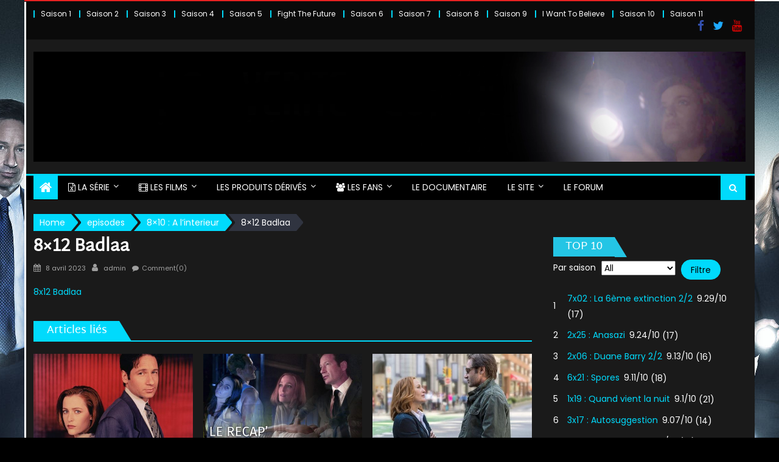

--- FILE ---
content_type: text/html; charset=UTF-8
request_url: https://lvei.net/episode/8x10-a-linterieur/8x12-badlaa/
body_size: 28674
content:
<!DOCTYPE html>
<html lang="fr-FR">
<head>
	<meta charset="UTF-8">
	<meta name="viewport" content="width=device-width, initial-scale=1">
	<link rel="profile" href="https://gmpg.org/xfn/11">
	<link rel="pingback" href="https://lvei.net/xmlrpc.php">
	<meta name='robots' content='index, follow, max-image-preview:large, max-snippet:-1, max-video-preview:-1' />

	<!-- This site is optimized with the Yoast SEO plugin v26.7 - https://yoast.com/wordpress/plugins/seo/ -->
	<title>8x12 Badlaa &#8226; LVEI</title>
	<link rel="canonical" href="https://lvei.net/episode/8x10-a-linterieur/8x12-badlaa/" />
	<meta property="og:locale" content="fr_FR" />
	<meta property="og:type" content="article" />
	<meta property="og:title" content="8x12 Badlaa &#8226; LVEI" />
	<meta property="og:url" content="https://lvei.net/episode/8x10-a-linterieur/8x12-badlaa/" />
	<meta property="og:site_name" content="LVEI" />
	<meta property="article:publisher" content="https://www.facebook.com/XFilesLVEI/" />
	<meta property="article:modified_time" content="2023-04-25T09:37:50+00:00" />
	<meta property="og:image" content="https://lvei.net/episode/8x10-a-linterieur/8x12-badlaa" />
	<meta property="og:image:width" content="2560" />
	<meta property="og:image:height" content="1618" />
	<meta property="og:image:type" content="image/jpeg" />
	<meta name="twitter:card" content="summary_large_image" />
	<meta name="twitter:site" content="@XFilesLVEI" />
	<script type="application/ld+json" class="yoast-schema-graph">{"@context":"https://schema.org","@graph":[{"@type":"WebPage","@id":"https://lvei.net/episode/8x10-a-linterieur/8x12-badlaa/","url":"https://lvei.net/episode/8x10-a-linterieur/8x12-badlaa/","name":"8x12 Badlaa &#8226; LVEI","isPartOf":{"@id":"https://lvei.net/#website"},"primaryImageOfPage":{"@id":"https://lvei.net/episode/8x10-a-linterieur/8x12-badlaa/#primaryimage"},"image":{"@id":"https://lvei.net/episode/8x10-a-linterieur/8x12-badlaa/#primaryimage"},"thumbnailUrl":"","datePublished":"2023-04-08T12:33:00+00:00","dateModified":"2023-04-25T09:37:50+00:00","breadcrumb":{"@id":"https://lvei.net/episode/8x10-a-linterieur/8x12-badlaa/#breadcrumb"},"inLanguage":"fr-FR","potentialAction":[{"@type":"ReadAction","target":["https://lvei.net/episode/8x10-a-linterieur/8x12-badlaa/"]}]},{"@type":"BreadcrumbList","@id":"https://lvei.net/episode/8x10-a-linterieur/8x12-badlaa/#breadcrumb","itemListElement":[{"@type":"ListItem","position":1,"name":"Accueil","item":"https://lvei.net/"},{"@type":"ListItem","position":2,"name":"8&#215;10 : A l’interieur","item":"https://lvei.net/episode/8x10-a-linterieur/"},{"@type":"ListItem","position":3,"name":"8&#215;12 Badlaa"}]},{"@type":"WebSite","@id":"https://lvei.net/#website","url":"https://lvei.net/","name":"LVEI - Tout sur la série X-Files","description":"Le 1er site français sur X-Files","publisher":{"@id":"https://lvei.net/#organization"},"alternateName":"LVEI - La Vérité est Ici","potentialAction":[{"@type":"SearchAction","target":{"@type":"EntryPoint","urlTemplate":"https://lvei.net/?s={search_term_string}"},"query-input":{"@type":"PropertyValueSpecification","valueRequired":true,"valueName":"search_term_string"}}],"inLanguage":"fr-FR"},{"@type":"Organization","@id":"https://lvei.net/#organization","name":"LVEI","alternateName":"X-FILES - LVEI - La Vérité Est Ici","url":"https://lvei.net/","logo":{"@type":"ImageObject","inLanguage":"fr-FR","@id":"https://lvei.net/#/schema/logo/image/","url":"https://lvei.net/wp-content/uploads/2015/04/cropped-logoLVEI.jpg","contentUrl":"https://lvei.net/wp-content/uploads/2015/04/cropped-logoLVEI.jpg","width":512,"height":512,"caption":"LVEI"},"image":{"@id":"https://lvei.net/#/schema/logo/image/"},"sameAs":["https://www.facebook.com/XFilesLVEI/","https://x.com/XFilesLVEI"]}]}</script>
	<!-- / Yoast SEO plugin. -->


<link rel='dns-prefetch' href='//stats.wp.com' />
<link rel='dns-prefetch' href='//fonts.googleapis.com' />
<link rel='dns-prefetch' href='//v0.wordpress.com' />
<link rel="alternate" type="application/rss+xml" title="LVEI &raquo; Flux" href="https://lvei.net/feed/" />
<link rel="alternate" type="application/rss+xml" title="LVEI &raquo; Flux des commentaires" href="https://lvei.net/comments/feed/" />
<link rel="alternate" type="application/rss+xml" title="LVEI &raquo; 8&#215;12 Badlaa Flux des commentaires" href="https://lvei.net/episode/8x10-a-linterieur/8x12-badlaa/feed/" />
<link rel="alternate" title="oEmbed (JSON)" type="application/json+oembed" href="https://lvei.net/wp-json/oembed/1.0/embed?url=https%3A%2F%2Flvei.net%2Fepisode%2F8x10-a-linterieur%2F8x12-badlaa%2F" />
<link rel="alternate" title="oEmbed (XML)" type="text/xml+oembed" href="https://lvei.net/wp-json/oembed/1.0/embed?url=https%3A%2F%2Flvei.net%2Fepisode%2F8x10-a-linterieur%2F8x12-badlaa%2F&#038;format=xml" />
<style id='wp-img-auto-sizes-contain-inline-css' type='text/css'>img:is([sizes=auto i],[sizes^="auto," i]){contain-intrinsic-size:3000px 1500px}</style>

<link data-optimized="1" rel='stylesheet' id='twb-open-sans-css' href='https://lvei.net/wp-content/litespeed/css/cf9b5d1aa5927556226af6dd0af4f6fa.css?ver=4f6fa' type='text/css' media='all' />
<link data-optimized="1" rel='stylesheet' id='twbbwg-global-css' href='https://lvei.net/wp-content/litespeed/css/ac756fc1c0e7110285b8af7e423a3d1c.css?ver=4c0d3' type='text/css' media='all' />
<link data-optimized="1" rel='stylesheet' id='anwp-pg-styles-css' href='https://lvei.net/wp-content/litespeed/css/6ba665233b2efdc446e68749a357cf0f.css?ver=206d0' type='text/css' media='all' />
<style id='wp-emoji-styles-inline-css' type='text/css'>img.wp-smiley,img.emoji{display:inline!important;border:none!important;box-shadow:none!important;height:1em!important;width:1em!important;margin:0 0.07em!important;vertical-align:-0.1em!important;background:none!important;padding:0!important}</style>
<link data-optimized="1" rel='stylesheet' id='wp-block-library-css' href='https://lvei.net/wp-content/litespeed/css/6b6a43ff0d4240762ded827bce60ce37.css?ver=032a2' type='text/css' media='all' />
<style id='classic-theme-styles-inline-css' type='text/css'>
/*! This file is auto-generated */
.wp-block-button__link{color:#fff;background-color:#32373c;border-radius:9999px;box-shadow:none;text-decoration:none;padding:calc(.667em + 2px) calc(1.333em + 2px);font-size:1.125em}.wp-block-file__button{background:#32373c;color:#fff;text-decoration:none}</style>
<link data-optimized="1" rel='stylesheet' id='mediaelement-css' href='https://lvei.net/wp-content/litespeed/css/addc6140b1b81237dcf809375d461ada.css?ver=93729' type='text/css' media='all' />
<link data-optimized="1" rel='stylesheet' id='wp-mediaelement-css' href='https://lvei.net/wp-content/litespeed/css/b342f9d791faa3127082456a91a45a11.css?ver=c9e78' type='text/css' media='all' />
<style id='jetpack-sharing-buttons-style-inline-css' type='text/css'>.jetpack-sharing-buttons__services-list{display:flex;flex-direction:row;flex-wrap:wrap;gap:0;list-style-type:none;margin:5px;padding:0}.jetpack-sharing-buttons__services-list.has-small-icon-size{font-size:12px}.jetpack-sharing-buttons__services-list.has-normal-icon-size{font-size:16px}.jetpack-sharing-buttons__services-list.has-large-icon-size{font-size:24px}.jetpack-sharing-buttons__services-list.has-huge-icon-size{font-size:36px}@media print{.jetpack-sharing-buttons__services-list{display:none!important}}.editor-styles-wrapper .wp-block-jetpack-sharing-buttons{gap:0;padding-inline-start:0}ul.jetpack-sharing-buttons__services-list.has-background{padding:1.25em 2.375em}</style>
<style id='filebird-block-filebird-gallery-style-inline-css' type='text/css'>ul.filebird-block-filebird-gallery{margin:auto!important;padding:0!important;width:100%}ul.filebird-block-filebird-gallery.layout-grid{display:grid;grid-gap:20px;align-items:stretch;grid-template-columns:repeat(var(--columns),1fr);justify-items:stretch}ul.filebird-block-filebird-gallery.layout-grid li img{border:1px solid #ccc;box-shadow:2px 2px 6px 0 rgb(0 0 0 / .3);height:100%;max-width:100%;-o-object-fit:cover;object-fit:cover;width:100%}ul.filebird-block-filebird-gallery.layout-masonry{-moz-column-count:var(--columns);-moz-column-gap:var(--space);column-gap:var(--space);-moz-column-width:var(--min-width);columns:var(--min-width) var(--columns);display:block;overflow:auto}ul.filebird-block-filebird-gallery.layout-masonry li{margin-bottom:var(--space)}ul.filebird-block-filebird-gallery li{list-style:none}ul.filebird-block-filebird-gallery li figure{height:100%;margin:0;padding:0;position:relative;width:100%}ul.filebird-block-filebird-gallery li figure figcaption{background:linear-gradient(0deg,rgb(0 0 0 / .7),rgb(0 0 0 / .3) 70%,transparent);bottom:0;box-sizing:border-box;color:#fff;font-size:.8em;margin:0;max-height:100%;overflow:auto;padding:3em .77em .7em;position:absolute;text-align:center;width:100%;z-index:2}ul.filebird-block-filebird-gallery li figure figcaption a{color:inherit}</style>
<style id='global-styles-inline-css' type='text/css'>:root{--wp--preset--aspect-ratio--square:1;--wp--preset--aspect-ratio--4-3:4/3;--wp--preset--aspect-ratio--3-4:3/4;--wp--preset--aspect-ratio--3-2:3/2;--wp--preset--aspect-ratio--2-3:2/3;--wp--preset--aspect-ratio--16-9:16/9;--wp--preset--aspect-ratio--9-16:9/16;--wp--preset--color--black:#000000;--wp--preset--color--cyan-bluish-gray:#abb8c3;--wp--preset--color--white:#ffffff;--wp--preset--color--pale-pink:#f78da7;--wp--preset--color--vivid-red:#cf2e2e;--wp--preset--color--luminous-vivid-orange:#ff6900;--wp--preset--color--luminous-vivid-amber:#fcb900;--wp--preset--color--light-green-cyan:#7bdcb5;--wp--preset--color--vivid-green-cyan:#00d084;--wp--preset--color--pale-cyan-blue:#8ed1fc;--wp--preset--color--vivid-cyan-blue:#0693e3;--wp--preset--color--vivid-purple:#9b51e0;--wp--preset--gradient--vivid-cyan-blue-to-vivid-purple:linear-gradient(135deg,rgb(6,147,227) 0%,rgb(155,81,224) 100%);--wp--preset--gradient--light-green-cyan-to-vivid-green-cyan:linear-gradient(135deg,rgb(122,220,180) 0%,rgb(0,208,130) 100%);--wp--preset--gradient--luminous-vivid-amber-to-luminous-vivid-orange:linear-gradient(135deg,rgb(252,185,0) 0%,rgb(255,105,0) 100%);--wp--preset--gradient--luminous-vivid-orange-to-vivid-red:linear-gradient(135deg,rgb(255,105,0) 0%,rgb(207,46,46) 100%);--wp--preset--gradient--very-light-gray-to-cyan-bluish-gray:linear-gradient(135deg,rgb(238,238,238) 0%,rgb(169,184,195) 100%);--wp--preset--gradient--cool-to-warm-spectrum:linear-gradient(135deg,rgb(74,234,220) 0%,rgb(151,120,209) 20%,rgb(207,42,186) 40%,rgb(238,44,130) 60%,rgb(251,105,98) 80%,rgb(254,248,76) 100%);--wp--preset--gradient--blush-light-purple:linear-gradient(135deg,rgb(255,206,236) 0%,rgb(152,150,240) 100%);--wp--preset--gradient--blush-bordeaux:linear-gradient(135deg,rgb(254,205,165) 0%,rgb(254,45,45) 50%,rgb(107,0,62) 100%);--wp--preset--gradient--luminous-dusk:linear-gradient(135deg,rgb(255,203,112) 0%,rgb(199,81,192) 50%,rgb(65,88,208) 100%);--wp--preset--gradient--pale-ocean:linear-gradient(135deg,rgb(255,245,203) 0%,rgb(182,227,212) 50%,rgb(51,167,181) 100%);--wp--preset--gradient--electric-grass:linear-gradient(135deg,rgb(202,248,128) 0%,rgb(113,206,126) 100%);--wp--preset--gradient--midnight:linear-gradient(135deg,rgb(2,3,129) 0%,rgb(40,116,252) 100%);--wp--preset--font-size--small:13px;--wp--preset--font-size--medium:20px;--wp--preset--font-size--large:36px;--wp--preset--font-size--x-large:42px;--wp--preset--spacing--20:0.44rem;--wp--preset--spacing--30:0.67rem;--wp--preset--spacing--40:1rem;--wp--preset--spacing--50:1.5rem;--wp--preset--spacing--60:2.25rem;--wp--preset--spacing--70:3.38rem;--wp--preset--spacing--80:5.06rem;--wp--preset--shadow--natural:6px 6px 9px rgba(0, 0, 0, 0.2);--wp--preset--shadow--deep:12px 12px 50px rgba(0, 0, 0, 0.4);--wp--preset--shadow--sharp:6px 6px 0px rgba(0, 0, 0, 0.2);--wp--preset--shadow--outlined:6px 6px 0px -3px rgb(255, 255, 255), 6px 6px rgb(0, 0, 0);--wp--preset--shadow--crisp:6px 6px 0px rgb(0, 0, 0)}:where(.is-layout-flex){gap:.5em}:where(.is-layout-grid){gap:.5em}body .is-layout-flex{display:flex}.is-layout-flex{flex-wrap:wrap;align-items:center}.is-layout-flex>:is(*,div){margin:0}body .is-layout-grid{display:grid}.is-layout-grid>:is(*,div){margin:0}:where(.wp-block-columns.is-layout-flex){gap:2em}:where(.wp-block-columns.is-layout-grid){gap:2em}:where(.wp-block-post-template.is-layout-flex){gap:1.25em}:where(.wp-block-post-template.is-layout-grid){gap:1.25em}.has-black-color{color:var(--wp--preset--color--black)!important}.has-cyan-bluish-gray-color{color:var(--wp--preset--color--cyan-bluish-gray)!important}.has-white-color{color:var(--wp--preset--color--white)!important}.has-pale-pink-color{color:var(--wp--preset--color--pale-pink)!important}.has-vivid-red-color{color:var(--wp--preset--color--vivid-red)!important}.has-luminous-vivid-orange-color{color:var(--wp--preset--color--luminous-vivid-orange)!important}.has-luminous-vivid-amber-color{color:var(--wp--preset--color--luminous-vivid-amber)!important}.has-light-green-cyan-color{color:var(--wp--preset--color--light-green-cyan)!important}.has-vivid-green-cyan-color{color:var(--wp--preset--color--vivid-green-cyan)!important}.has-pale-cyan-blue-color{color:var(--wp--preset--color--pale-cyan-blue)!important}.has-vivid-cyan-blue-color{color:var(--wp--preset--color--vivid-cyan-blue)!important}.has-vivid-purple-color{color:var(--wp--preset--color--vivid-purple)!important}.has-black-background-color{background-color:var(--wp--preset--color--black)!important}.has-cyan-bluish-gray-background-color{background-color:var(--wp--preset--color--cyan-bluish-gray)!important}.has-white-background-color{background-color:var(--wp--preset--color--white)!important}.has-pale-pink-background-color{background-color:var(--wp--preset--color--pale-pink)!important}.has-vivid-red-background-color{background-color:var(--wp--preset--color--vivid-red)!important}.has-luminous-vivid-orange-background-color{background-color:var(--wp--preset--color--luminous-vivid-orange)!important}.has-luminous-vivid-amber-background-color{background-color:var(--wp--preset--color--luminous-vivid-amber)!important}.has-light-green-cyan-background-color{background-color:var(--wp--preset--color--light-green-cyan)!important}.has-vivid-green-cyan-background-color{background-color:var(--wp--preset--color--vivid-green-cyan)!important}.has-pale-cyan-blue-background-color{background-color:var(--wp--preset--color--pale-cyan-blue)!important}.has-vivid-cyan-blue-background-color{background-color:var(--wp--preset--color--vivid-cyan-blue)!important}.has-vivid-purple-background-color{background-color:var(--wp--preset--color--vivid-purple)!important}.has-black-border-color{border-color:var(--wp--preset--color--black)!important}.has-cyan-bluish-gray-border-color{border-color:var(--wp--preset--color--cyan-bluish-gray)!important}.has-white-border-color{border-color:var(--wp--preset--color--white)!important}.has-pale-pink-border-color{border-color:var(--wp--preset--color--pale-pink)!important}.has-vivid-red-border-color{border-color:var(--wp--preset--color--vivid-red)!important}.has-luminous-vivid-orange-border-color{border-color:var(--wp--preset--color--luminous-vivid-orange)!important}.has-luminous-vivid-amber-border-color{border-color:var(--wp--preset--color--luminous-vivid-amber)!important}.has-light-green-cyan-border-color{border-color:var(--wp--preset--color--light-green-cyan)!important}.has-vivid-green-cyan-border-color{border-color:var(--wp--preset--color--vivid-green-cyan)!important}.has-pale-cyan-blue-border-color{border-color:var(--wp--preset--color--pale-cyan-blue)!important}.has-vivid-cyan-blue-border-color{border-color:var(--wp--preset--color--vivid-cyan-blue)!important}.has-vivid-purple-border-color{border-color:var(--wp--preset--color--vivid-purple)!important}.has-vivid-cyan-blue-to-vivid-purple-gradient-background{background:var(--wp--preset--gradient--vivid-cyan-blue-to-vivid-purple)!important}.has-light-green-cyan-to-vivid-green-cyan-gradient-background{background:var(--wp--preset--gradient--light-green-cyan-to-vivid-green-cyan)!important}.has-luminous-vivid-amber-to-luminous-vivid-orange-gradient-background{background:var(--wp--preset--gradient--luminous-vivid-amber-to-luminous-vivid-orange)!important}.has-luminous-vivid-orange-to-vivid-red-gradient-background{background:var(--wp--preset--gradient--luminous-vivid-orange-to-vivid-red)!important}.has-very-light-gray-to-cyan-bluish-gray-gradient-background{background:var(--wp--preset--gradient--very-light-gray-to-cyan-bluish-gray)!important}.has-cool-to-warm-spectrum-gradient-background{background:var(--wp--preset--gradient--cool-to-warm-spectrum)!important}.has-blush-light-purple-gradient-background{background:var(--wp--preset--gradient--blush-light-purple)!important}.has-blush-bordeaux-gradient-background{background:var(--wp--preset--gradient--blush-bordeaux)!important}.has-luminous-dusk-gradient-background{background:var(--wp--preset--gradient--luminous-dusk)!important}.has-pale-ocean-gradient-background{background:var(--wp--preset--gradient--pale-ocean)!important}.has-electric-grass-gradient-background{background:var(--wp--preset--gradient--electric-grass)!important}.has-midnight-gradient-background{background:var(--wp--preset--gradient--midnight)!important}.has-small-font-size{font-size:var(--wp--preset--font-size--small)!important}.has-medium-font-size{font-size:var(--wp--preset--font-size--medium)!important}.has-large-font-size{font-size:var(--wp--preset--font-size--large)!important}.has-x-large-font-size{font-size:var(--wp--preset--font-size--x-large)!important}:where(.wp-block-post-template.is-layout-flex){gap:1.25em}:where(.wp-block-post-template.is-layout-grid){gap:1.25em}:where(.wp-block-term-template.is-layout-flex){gap:1.25em}:where(.wp-block-term-template.is-layout-grid){gap:1.25em}:where(.wp-block-columns.is-layout-flex){gap:2em}:where(.wp-block-columns.is-layout-grid){gap:2em}:root :where(.wp-block-pullquote){font-size:1.5em;line-height:1.6}</style>
<link data-optimized="1" rel='stylesheet' id='bwg_fonts-css' href='https://lvei.net/wp-content/litespeed/css/76799ccf0a266bb92e7f83ddc4976615.css?ver=d0c06' type='text/css' media='all' />
<link data-optimized="1" rel='stylesheet' id='sumoselect-css' href='https://lvei.net/wp-content/litespeed/css/69317f348e69437e9bb14f3f0d4c3a20.css?ver=0c4f9' type='text/css' media='all' />
<link data-optimized="1" rel='stylesheet' id='mCustomScrollbar-css' href='https://lvei.net/wp-content/litespeed/css/6bda32b33593d0899e339362e80ef192.css?ver=2f171' type='text/css' media='all' />
<link data-optimized="1" rel='stylesheet' id='bwg_googlefonts-css' href='https://lvei.net/wp-content/litespeed/css/cf1ae8bf6e8cbb300e12ddc199185cf9.css?ver=85cf9' type='text/css' media='all' />
<link data-optimized="1" rel='stylesheet' id='bwg_frontend-css' href='https://lvei.net/wp-content/litespeed/css/ede78a3ca7ea97c9dcea26f94117fc72.css?ver=59793' type='text/css' media='all' />
<link data-optimized="1" rel='stylesheet' id='vidbg-frontend-style-css' href='https://lvei.net/wp-content/litespeed/css/c95f92959703ba35cabda801f3f75884.css?ver=2b344' type='text/css' media='all' />
<link data-optimized="1" rel='stylesheet' id='mr-frontend-style-css' href='https://lvei.net/wp-content/litespeed/css/219c8fac3ada14333d7116ab6950620d.css?ver=60558' type='text/css' media='all' />
<style id='mr-frontend-style-inline-css' type='text/css'>.mr-star-hover{color:#81d742!important}.mr-star-full,.mr-star-half,.mr-star-empty{color:#4ff9ff}.mr-error{color:#EC6464}</style>
<link data-optimized="1" rel='stylesheet' id='dashicons-css' href='https://lvei.net/wp-content/litespeed/css/e58edb86af801c70855f03f25915b0c9.css?ver=9c4f0' type='text/css' media='all' />
<link data-optimized="1" rel='stylesheet' id='newspaper_plus_googlefonts-css' href='https://lvei.net/wp-content/litespeed/css/67e729ddb145415b7a2641d601b19f06.css?ver=19f06' type='text/css' media='all' />
<link data-optimized="1" rel='stylesheet' id='font-awesome-css' href='https://lvei.net/wp-content/litespeed/css/b77339f03c93057ef642c82d167a6d34.css?ver=d1d2a' type='text/css' media='all' />
<link data-optimized="1" rel='stylesheet' id='newspaper-plus-google-font-css' href='https://lvei.net/wp-content/litespeed/css/bcbda416d2625b249c139776452d500b.css?ver=d500b' type='text/css' media='all' />
<link data-optimized="1" rel='stylesheet' id='newspaper-plus-main-css' href='https://lvei.net/wp-content/litespeed/css/1dd2341deb1529e5c822e2982019f670.css?ver=16268' type='text/css' media='all' />
<link data-optimized="1" rel='stylesheet' id='newspaper-plus-style-css' href='https://lvei.net/wp-content/litespeed/css/e7a695942d4b82a5b9d27b3238c8e24f.css?ver=68983' type='text/css' media='all' />
<link data-optimized="1" rel='stylesheet' id='newspaper-plus-responsive-css' href='https://lvei.net/wp-content/litespeed/css/e9b9ff0c6cb6b94643455e0129288596.css?ver=dc3ba' type='text/css' media='all' />
<link data-optimized="1" rel='stylesheet' id='wp-jquery-ui-dialog-css' href='https://lvei.net/wp-content/litespeed/css/f0d5042569489a2725e3ff41c2984fd8.css?ver=4596b' type='text/css' media='all' />
<script type="text/javascript" src="https://lvei.net/wp-includes/js/jquery/jquery.min.js?ver=3.7.1" id="jquery-core-js"></script>











<link rel="https://api.w.org/" href="https://lvei.net/wp-json/" /><link rel="alternate" title="JSON" type="application/json" href="https://lvei.net/wp-json/wp/v2/media/7227" /><link rel="EditURI" type="application/rsd+xml" title="RSD" href="https://lvei.net/xmlrpc.php?rsd" />
<meta name="generator" content="WordPress 6.9" />
<link rel='shortlink' href='https://wp.me/a5XqZL-1Sz' />
<style>.wpupg-grid{transition:height 0.8s}</style>	<style>img#wpstats{display:none}</style>
		        <style type="text/css" title="newspaper-plus-custom-css">.category-button.mgs-cat-185 a{background:#81d742}.category-button.mgs-cat-185 a:hover{background:#4fa510}.block-header.mgs-cat-185{border-left:2px solid #81d742}.block-header.mgs-cat-185 .block-title{background:#81d742}.block-header.mgs-cat-185,#content .block-header.mgs-cat-185 .block-title:after{border-bottom-color:#81d742}#content .block-header.mgs-cat-185{background-color:#4fa510}.rtl .block-header.mgs-cat-185{border-left:none;border-right:2px solid #81d742}.archive .page-header.mgs-cat-185{background-color:#81d742;border-left:4px solid #81d742}.rtl.archive .page-header.mgs-cat-185{border-left:none;border-right:4px solid #81d742}#site-navigation ul li.mgs-cat-185{border-bottom-color:#81d742}.category-button.mgs-cat-2 a{background:#00dafc}.category-button.mgs-cat-2 a:hover{background:#00a8ca}.block-header.mgs-cat-2{border-left:2px solid #00dafc}.block-header.mgs-cat-2 .block-title{background:#00dafc}.block-header.mgs-cat-2,#content .block-header.mgs-cat-2 .block-title:after{border-bottom-color:#00dafc}#content .block-header.mgs-cat-2{background-color:#00a8ca}.rtl .block-header.mgs-cat-2{border-left:none;border-right:2px solid #00dafc}.archive .page-header.mgs-cat-2{background-color:#00dafc;border-left:4px solid #00dafc}.rtl.archive .page-header.mgs-cat-2{border-left:none;border-right:4px solid #00dafc}#site-navigation ul li.mgs-cat-2{border-bottom-color:#00dafc}.category-button.mgs-cat-5 a{background:#00dafc}.category-button.mgs-cat-5 a:hover{background:#00a8ca}.block-header.mgs-cat-5{border-left:2px solid #00dafc}.block-header.mgs-cat-5 .block-title{background:#00dafc}.block-header.mgs-cat-5,#content .block-header.mgs-cat-5 .block-title:after{border-bottom-color:#00dafc}#content .block-header.mgs-cat-5{background-color:#00a8ca}.rtl .block-header.mgs-cat-5{border-left:none;border-right:2px solid #00dafc}.archive .page-header.mgs-cat-5{background-color:#00dafc;border-left:4px solid #00dafc}.rtl.archive .page-header.mgs-cat-5{border-left:none;border-right:4px solid #00dafc}#site-navigation ul li.mgs-cat-5{border-bottom-color:#00dafc}.category-button.mgs-cat-35 a{background:#00dafc}.category-button.mgs-cat-35 a:hover{background:#00a8ca}.block-header.mgs-cat-35{border-left:2px solid #00dafc}.block-header.mgs-cat-35 .block-title{background:#00dafc}.block-header.mgs-cat-35,#content .block-header.mgs-cat-35 .block-title:after{border-bottom-color:#00dafc}#content .block-header.mgs-cat-35{background-color:#00a8ca}.rtl .block-header.mgs-cat-35{border-left:none;border-right:2px solid #00dafc}.archive .page-header.mgs-cat-35{background-color:#00dafc;border-left:4px solid #00dafc}.rtl.archive .page-header.mgs-cat-35{border-left:none;border-right:4px solid #00dafc}#site-navigation ul li.mgs-cat-35{border-bottom-color:#00dafc}.category-button.mgs-cat-8 a{background:#00dafc}.category-button.mgs-cat-8 a:hover{background:#00a8ca}.block-header.mgs-cat-8{border-left:2px solid #00dafc}.block-header.mgs-cat-8 .block-title{background:#00dafc}.block-header.mgs-cat-8,#content .block-header.mgs-cat-8 .block-title:after{border-bottom-color:#00dafc}#content .block-header.mgs-cat-8{background-color:#00a8ca}.rtl .block-header.mgs-cat-8{border-left:none;border-right:2px solid #00dafc}.archive .page-header.mgs-cat-8{background-color:#00dafc;border-left:4px solid #00dafc}.rtl.archive .page-header.mgs-cat-8{border-left:none;border-right:4px solid #00dafc}#site-navigation ul li.mgs-cat-8{border-bottom-color:#00dafc}.category-button.mgs-cat-11 a{background:#00dafc}.category-button.mgs-cat-11 a:hover{background:#00a8ca}.block-header.mgs-cat-11{border-left:2px solid #00dafc}.block-header.mgs-cat-11 .block-title{background:#00dafc}.block-header.mgs-cat-11,#content .block-header.mgs-cat-11 .block-title:after{border-bottom-color:#00dafc}#content .block-header.mgs-cat-11{background-color:#00a8ca}.rtl .block-header.mgs-cat-11{border-left:none;border-right:2px solid #00dafc}.archive .page-header.mgs-cat-11{background-color:#00dafc;border-left:4px solid #00dafc}.rtl.archive .page-header.mgs-cat-11{border-left:none;border-right:4px solid #00dafc}#site-navigation ul li.mgs-cat-11{border-bottom-color:#00dafc}.category-button.mgs-cat-12 a{background:#00dafc}.category-button.mgs-cat-12 a:hover{background:#00a8ca}.block-header.mgs-cat-12{border-left:2px solid #00dafc}.block-header.mgs-cat-12 .block-title{background:#00dafc}.block-header.mgs-cat-12,#content .block-header.mgs-cat-12 .block-title:after{border-bottom-color:#00dafc}#content .block-header.mgs-cat-12{background-color:#00a8ca}.rtl .block-header.mgs-cat-12{border-left:none;border-right:2px solid #00dafc}.archive .page-header.mgs-cat-12{background-color:#00dafc;border-left:4px solid #00dafc}.rtl.archive .page-header.mgs-cat-12{border-left:none;border-right:4px solid #00dafc}#site-navigation ul li.mgs-cat-12{border-bottom-color:#00dafc}.category-button.mgs-cat-13 a{background:#00dafc}.category-button.mgs-cat-13 a:hover{background:#00a8ca}.block-header.mgs-cat-13{border-left:2px solid #00dafc}.block-header.mgs-cat-13 .block-title{background:#00dafc}.block-header.mgs-cat-13,#content .block-header.mgs-cat-13 .block-title:after{border-bottom-color:#00dafc}#content .block-header.mgs-cat-13{background-color:#00a8ca}.rtl .block-header.mgs-cat-13{border-left:none;border-right:2px solid #00dafc}.archive .page-header.mgs-cat-13{background-color:#00dafc;border-left:4px solid #00dafc}.rtl.archive .page-header.mgs-cat-13{border-left:none;border-right:4px solid #00dafc}#site-navigation ul li.mgs-cat-13{border-bottom-color:#00dafc}.category-button.mgs-cat-17 a{background:#00dafc}.category-button.mgs-cat-17 a:hover{background:#00a8ca}.block-header.mgs-cat-17{border-left:2px solid #00dafc}.block-header.mgs-cat-17 .block-title{background:#00dafc}.block-header.mgs-cat-17,#content .block-header.mgs-cat-17 .block-title:after{border-bottom-color:#00dafc}#content .block-header.mgs-cat-17{background-color:#00a8ca}.rtl .block-header.mgs-cat-17{border-left:none;border-right:2px solid #00dafc}.archive .page-header.mgs-cat-17{background-color:#00dafc;border-left:4px solid #00dafc}.rtl.archive .page-header.mgs-cat-17{border-left:none;border-right:4px solid #00dafc}#site-navigation ul li.mgs-cat-17{border-bottom-color:#00dafc}.category-button.mgs-cat-19 a{background:#00dafc}.category-button.mgs-cat-19 a:hover{background:#00a8ca}.block-header.mgs-cat-19{border-left:2px solid #00dafc}.block-header.mgs-cat-19 .block-title{background:#00dafc}.block-header.mgs-cat-19,#content .block-header.mgs-cat-19 .block-title:after{border-bottom-color:#00dafc}#content .block-header.mgs-cat-19{background-color:#00a8ca}.rtl .block-header.mgs-cat-19{border-left:none;border-right:2px solid #00dafc}.archive .page-header.mgs-cat-19{background-color:#00dafc;border-left:4px solid #00dafc}.rtl.archive .page-header.mgs-cat-19{border-left:none;border-right:4px solid #00dafc}#site-navigation ul li.mgs-cat-19{border-bottom-color:#00dafc}.category-button.mgs-cat-21 a{background:#00dafc}.category-button.mgs-cat-21 a:hover{background:#00a8ca}.block-header.mgs-cat-21{border-left:2px solid #00dafc}.block-header.mgs-cat-21 .block-title{background:#00dafc}.block-header.mgs-cat-21,#content .block-header.mgs-cat-21 .block-title:after{border-bottom-color:#00dafc}#content .block-header.mgs-cat-21{background-color:#00a8ca}.rtl .block-header.mgs-cat-21{border-left:none;border-right:2px solid #00dafc}.archive .page-header.mgs-cat-21{background-color:#00dafc;border-left:4px solid #00dafc}.rtl.archive .page-header.mgs-cat-21{border-left:none;border-right:4px solid #00dafc}#site-navigation ul li.mgs-cat-21{border-bottom-color:#00dafc}.category-button.mgs-cat-1 a{background:#1e73be}.category-button.mgs-cat-1 a:hover{background:#00418c}.block-header.mgs-cat-1{border-left:2px solid #1e73be}.block-header.mgs-cat-1 .block-title{background:#1e73be}.block-header.mgs-cat-1,#content .block-header.mgs-cat-1 .block-title:after{border-bottom-color:#1e73be}#content .block-header.mgs-cat-1{background-color:#00418c}.rtl .block-header.mgs-cat-1{border-left:none;border-right:2px solid #1e73be}.archive .page-header.mgs-cat-1{background-color:#1e73be;border-left:4px solid #1e73be}.rtl.archive .page-header.mgs-cat-1{border-left:none;border-right:4px solid #1e73be}#site-navigation ul li.mgs-cat-1{border-bottom-color:#1e73be}.navigation .nav-links a,.bttn,button,input[type='button'],input[type='reset'],input[type='submit'],.navigation .nav-links a:hover,.bttn:hover,button,input[type='button']:hover,input[type='reset']:hover,input[type='submit']:hover,.edit-link .post-edit-link,.reply .comment-reply-link,.home-icon,.search-main,.header-search-wrapper .search-form-main .search-submit,.mgs-slider-section .bx-controls a:hover,.widget_search .search-submit,.error404 .page-title,.archive.archive-classic .entry-title a:after,#mgs-scrollup,.widget_tag_cloud .tagcloud a:hover,.sub-toggle,.main-navigation ul>li:hover>.sub-toggle,.main-navigation ul>li.current-menu-item .sub-toggle,.main-navigation ul>li.current-menu-ancestor .sub-toggle{background:#00dafc}.navigation .nav-links a,.bttn,button,input[type='button'],input[type='reset'],input[type='submit'],.widget_search .search-submit,.widget_tag_cloud .tagcloud a:hover{border-color:#00dafc}.comment-list .comment-body,.header-search-wrapper .search-form-main{border-top-color:#00dafc}.main-navigation ul li,.header-search-wrapper .search-form-main:before{border-bottom-color:#00dafc}.widget a:hover{color:#00dafc}#breadcrumb.layout2 li:before,#breadcrumb.layout2 li:after{border-left-color:#00dafc}#breadcrumb.layout2 li:before{border-color:#00dafc;border-left-color:#fff0}#breadcrumb.layout2 li>a,#breadcrumb.layout2 li>span{background-color:#00dafc}progress#reading-progress-indicator::-webkit-progress-value,.breaking_news_wrap.fade .bx-controls-direction a.bx-prev:hover,.breaking_news_wrap.fade .bx-controls-direction a.bx-next:hover{background-color:#00dafc}.blog .page-header,.archive .page-header,.block-header,.widget .widget-title-wrapper,.related-articles-wrapper .widget-title-wrapper{border-left-color:#00dafc}a,a:hover,a:focus,a:active,.entry-footer a:hover,.comment-author .fn .url:hover,#cancel-comment-reply-link,#cancel-comment-reply-link:before,.logged-in-as a,.top-menu ul li a:hover,#footer-navigation ul li a:hover,.main-navigation ul li a:hover,.main-navigation ul li.current-menu-item>a,.main-navigation ul li.current-menu-ancestor>a,.mgs-slider-section .slide-title a:hover,.featured-post-wrapper .featured-title a:hover,.newspaper_lite_block_grid .post-title a:hover,.slider-meta-wrapper span:hover,.slider-meta-wrapper a:hover,.featured-meta-wrapper span:hover,.featured-meta-wrapper a:hover,.post-meta-wrapper>span:hover,.post-meta-wrapper span>a:hover,.grid-posts-block .post-title a:hover,.list-posts-block .single-post-wrapper .post-content-wrapper .post-title a:hover,.column-posts-block .single-post-wrapper.secondary-post .post-content-wrapper .post-title a:hover,.widget a:hover::before,.widget li:hover::before,.entry-title a:hover,.entry-meta span a:hover,.post-readmore a:hover,.archive-classic .entry-title a:hover,.archive-columns .entry-title a:hover,.related-posts-wrapper .post-title a:hover,.widget .widget-title a:hover,.related-articles-wrapper .related-title a:hover,.byline:hover a.url,.byline:hover time.entry-date,.byline:hover a,.posted-on:hover a.url,.posted-on:hover time.entry-date,.posted-on:hover a,.comments-link:hover a.url,.comments-link:hover time.entry-date,.comments-link:hover a,.byline:hover,.posted-on:hover,.comments-link:hover,.mgs-more-articles-box .post-title a:hover{color:#00dafc}#content .block-header,#content .widget .widget-title-wrapper,#content .related-articles-wrapper .widget-title-wrapper{background-color:cyan}.block-header .block-title,.widget .widget-title,.related-articles-wrapper .related-title{background-color:#00dafc}.block-header,.widget .widget-title-wrapper,.related-articles-wrapper .widget-title-wrapper{border-left-color:#00dafc;border-bottom-color:#00dafc}#content .block-header .block-title:after,#content .widget .widget-title:after,#content .related-articles-wrapper .related-title:after{border-bottom-color:#00dafc;border-bottom-color:#00dafc}.blog .page-header,.archive .page-header{background-color:cyan}.main-navigation ul li.current-menu-item>a,.main-navigation ul li.current-menu-item>a,.main-navigation ul li.current-menu-ancestor>a,.bx-default-pager .bx-pager-item a.active,.bttn,.navigation .nav-links a,.navigation .nav-links span.current,.navigation .nav-links span.dots,button{border-color:#00dafc}.bottom-header-wrapper{border-color:#00dafc}.top-menu ul li,.newspaper-plus-ticker-wrapper~.top-header-section{border-color:#00dafc}.ticker-caption{background-color:#00dafc}.ticker-content-wrapper .news-post a:hover,.newspaper-plus-carousel .item .carousel-content-wrapper a:hover,.breaking_news_wrap .article-content.feature_image .post-title a:hover{color:#00dafc}.newspaper_plus_random_news .below-entry-meta a:hover,.newspaper_plus_random_news .below-entry-meta span:hover,.tab-widget .below-entry-meta a:hover,.tab-widget .below-entry-meta span:hover,.newspaper-plus-carousel .item .carousel-content-wrapper h3 a:hover,body .newspaper-plus-carousel h3 a:hover,footer#colophon .newspaper-plus-carousel h3 a:hover,footer#colophon a:hover{color:#00dafc}.main-navigation ul>li:after,#mgs-menu-wrap .random-post a,.newspaper_plus_random_news ul.widget-tabs li.active a,.tab-widget ul.widget-tabs li.active a,a.widget-read,.widget .owl-theme .owl-dots .owl-dot.active span{background:#00dafc}.newspaper_plus_random_news ul.widget-tabs li a,.tab-widget ul.widget-tabs li a{background:cyan}a.read-more-link:hover{background:#00dafc}.woocommerce .woocommerce-breadcrumb a,.woocommerce ul.products li.product .woocommerce-loop-category__title:hover,.woocommerce ul.products li.product .woocommerce-loop-product__title:hover,.woocommerce ul.products li.product h3:hover{color:#00dafc}.woocommerce div.product .woocommerce-tabs ul.tabs li,.woocommerce span.onsale,.woocommerce #respond input#submit.disabled,.woocommerce #respond input#submit:disabled,.woocommerce #respond input#submit:disabled[disabled],.woocommerce a.button.disabled,.woocommerce a.button:disabled,.woocommerce a.button:disabled[disabled],.woocommerce button.button.disabled,.woocommerce button.button:disabled,.woocommerce button.button:disabled[disabled],.woocommerce input.button.disabled,.woocommerce input.button:disabled,.woocommerce input.button:disabled[disabled],.woocommerce #respond input#submit.disabled:hover,.woocommerce #respond input#submit:disabled:hover,.woocommerce #respond input#submit:disabled[disabled]:hover,.woocommerce a.button.disabled:hover,.woocommerce a.button:disabled:hover,.woocommerce a.button:disabled[disabled]:hover,.woocommerce button.button.disabled:hover,.woocommerce button.button:disabled:hover,.woocommerce button.button:disabled[disabled]:hover,.woocommerce input.button.disabled:hover,.woocommerce input.button:disabled:hover,.woocommerce input.button:disabled[disabled]:hover,.woocommerce #respond input#submit.alt,.woocommerce a.button.alt,.woocommerce button.button.alt,.woocommerce input.button.alt,.woocommerce #respond input#submit,.woocommerce a.button,.woocommerce button.button,.woocommerce input.button,.woocommerce #respond input#submit.alt.disabled,.woocommerce #respond input#submit.alt.disabled:hover,.woocommerce #respond input#submit.alt:disabled,.woocommerce #respond input#submit.alt:disabled:hover,.woocommerce #respond input#submit.alt:disabled[disabled],.woocommerce #respond input#submit.alt:disabled[disabled]:hover,.woocommerce a.button.alt.disabled,.woocommerce a.button.alt.disabled:hover,.woocommerce a.button.alt:disabled,.woocommerce a.button.alt:disabled:hover,.woocommerce a.button.alt:disabled[disabled],.woocommerce a.button.alt:disabled[disabled]:hover,.woocommerce button.button.alt.disabled,.woocommerce button.button.alt.disabled:hover,.woocommerce button.button.alt:disabled,.woocommerce button.button.alt:disabled:hover,.woocommerce button.button.alt:disabled[disabled],.woocommerce button.button.alt:disabled[disabled]:hover,.woocommerce input.button.alt.disabled,.woocommerce input.button.alt.disabled:hover,.woocommerce input.button.alt:disabled,.woocommerce input.button.alt:disabled:hover,.woocommerce input.button.alt:disabled[disabled],.woocommerce input.button.alt:disabled[disabled]:hover{background-color:#00dafc}.woocommerce div.product .woocommerce-tabs ul.tabs li,.woocommerce div.product .woocommerce-tabs ul.tabs:before{border-color:#00dafc}body .woocommerce div.product .woocommerce-tabs ul.tabs li.active:before{box-shadow:none}#content .block-header,#content .related-articles-wrapper .widget-title-wrapper,#content .widget .widget-title-wrapper,#secondary .block-header,#secondary .widget .widget-title-wrapper,#secondary .related-articles-wrapper .widget-title-wrapper{background:none;background-color:transparent!important}#site-title a{font-family:"Marcellus SC"}h1,h2,h3,h4,h5,h6{font-family:"Martel Sans"}#site-title a{font-size:26px}.site-title-wrapper .site-description{font-size:18px}body h1{font-size:32px}body h2{font-size:25px}body article.post.type-post .entry-title{font-size:23px}</style>
        		<style type="text/css">body{color:#fff}h1,h2,h3,h4,h5,h6{color:#fff}p{color:}.top-header-section{background:#0a0a0a;color:#1e73be}.top-header-section .date-section{color:#1e73be}.bottom-header-wrapper,.main-navigation ul.children,.main-navigation ul.sub-menu,.is-sticky .bottom-header-wrapper{background:#000}.main-navigation ul li a{color:#fff}.block-header .block-title,.related-articles-wrapper .related-title,.widget .widget-title,#content .block-header h3,#content .block-header h3 a,#content .widget .widget-title-wrapper h3,#content .widget .widget-title-wrapper h3 a,#content .related-articles-wrapper .widget-title-wrapper h3,#content .related-articles-wrapper .widget-title-wrapper h3 a,#content .block-header h4,#content .block-header h4 a,#content .widget .widget-title-wrapper h4,#content .widget .widget-title-wrapper h4 a,#content .related-articles-wrapper .widget-title-wrapper h4,#content .related-articles-wrapper .widget-title-wrapper h4 a{color:#fff}#secondary .widget{color:#fff}#secondary .widget a{color:#28b7ff}#secondary .block-header,#secondary .widget .widget-title-wrapper,#secondary .related-articles-wrapper .widget-title-wrapper{background-color:#29e3ff;border-left-color:#24c5e5;border-bottom-color:#24c5e5}#secondary .block-header .block-title,#secondary .widget .widget-title,#secondary .related-articles-wrapper .related-title{background-color:#24c5e5}#secondary .block-header .block-title::after,#secondary .widget .widget-title::after,#secondary .related-articles-wrapper .related-title::after{border-bottom-color:#24c5e5}#secondary .block-header .block-title,#secondary .related-articles-wrapper .related-title,#secondary .widget .widget-title,#secondary .block-header h3,#secondary .block-header h3 a,#secondary .widget .widget-title-wrapper h3,#secondary .widget .widget-title-wrapper h3 a,#secondary .related-articles-wrapper .widget-title-wrapper h3,#secondary .related-articles-wrapper .widget-title-wrapper h3 a,#secondary .block-header h4,#secondary .block-header h4 a,#secondary .widget .widget-title-wrapper h4,#secondary .widget .widget-title-wrapper h4 a,#secondary .related-articles-wrapper .widget-title-wrapper h4,#secondary .related-articles-wrapper .widget-title-wrapper h4 a{color:}#bottom-footer{background:}#top-footer .mgs-footer-widget .widget{background:#2c2e34}#middle-footer .mgs-footer-widget .widget{background:#303440}#top-footer{background:#fff}</style>
		<style type="text/css">.newspaper_plus_map_canvas img{max-width:none}</style><meta name="generator" content="Elementor 3.34.1; settings: css_print_method-external, google_font-enabled, font_display-auto">
			<style>.e-con.e-parent:nth-of-type(n+4):not(.e-lazyloaded):not(.e-no-lazyload),.e-con.e-parent:nth-of-type(n+4):not(.e-lazyloaded):not(.e-no-lazyload) *{background-image:none!important}@media screen and (max-height:1024px){.e-con.e-parent:nth-of-type(n+3):not(.e-lazyloaded):not(.e-no-lazyload),.e-con.e-parent:nth-of-type(n+3):not(.e-lazyloaded):not(.e-no-lazyload) *{background-image:none!important}}@media screen and (max-height:640px){.e-con.e-parent:nth-of-type(n+2):not(.e-lazyloaded):not(.e-no-lazyload),.e-con.e-parent:nth-of-type(n+2):not(.e-lazyloaded):not(.e-no-lazyload) *{background-image:none!important}}</style>
					<style type="text/css">.site-title,.site-description{position:absolute;clip:rect(1px,1px,1px,1px)}</style>
		<style type="text/css" id="custom-background-css">body.custom-background{background-color:#000;background-image:url(https://lvei.net/wp-content/uploads/2019/06/S1_005.jpg);background-position:center top;background-size:auto;background-repeat:no-repeat;background-attachment:fixed}</style>
	<link rel="icon" href="https://lvei.net/wp-content/uploads/2015/04/cropped-logoLVEI-32x32.jpg" sizes="32x32" />
<link rel="icon" href="https://lvei.net/wp-content/uploads/2015/04/cropped-logoLVEI-192x192.jpg" sizes="192x192" />
<link rel="apple-touch-icon" href="https://lvei.net/wp-content/uploads/2015/04/cropped-logoLVEI-180x180.jpg" />
<meta name="msapplication-TileImage" content="https://lvei.net/wp-content/uploads/2015/04/cropped-logoLVEI-270x270.jpg" />
		<style type="text/css" id="wp-custom-css">.fiche{float:left;width:50%;border-width:1px 2px 2px 2px;border-style:solid;border-color:#000;padding:5px 5px;margin:5px 5px}.archive-columns .entry-title a{font-size:18px;color:#fff}.anwp-pg-wrap,.anwp-pg-wrap .anwp-pg-post-teaser--layout-d .anwp-pg-post-teaser__bottom-meta{color:#FFF}#secondary .widget a{color:#00dafc}body.dark_skin input,body.dark_skin select,body.dark_skin textarea{color:#000}body.dark_skin .widget_archive select,body.dark_skin .widget_categories select{color:#1a1a1a}#respond{background:#0000}</style>
		</head>
<meta name="google-site-verification" content="BLBTdszS3xf76MzJgXHjo8Z46HJpHq6CGxL0J56MrPg" />
<body class="attachment wp-singular attachment-template-default single single-attachment postid-7227 attachmentid-7227 attachment-plain custom-background wp-custom-logo wp-theme-newspaper-plus theme--newspaper-plus dark_skin boxed_layout right-sidebar no-lightbox elementor-default elementor-kit-4503">
<div id="page" class="site">
		<div class="progress-indicator-wraper left">
		<progress value="0" id="reading-progress-indicator">
			<div class="progress-container">
				<span class="progress-bar"></span>
			</div>
		</progress>
	</div>
		<a class="skip-link screen-reader-text" href="#content">Skip to content</a>
	<header id="masthead" class="site-header style-4">
    <div class="custom-header">

		<div class="custom-header-media">
					</div>

</div><!-- .custom-header -->
        <div class="top-header-section">
        <div class="mgs-container">
            <div class="top-left-header">
                                <nav id="top-header-navigation" class="top-navigation">
	                <div class="top-menu"><ul><li id="menu-item-6878" class="menu-item menu-item-type-custom menu-item-object-custom te-menu-item te-normal-menu menu-item-6878"><a href="https://lvei.net/la-serie/guide-des-episodes/#guide+saison:1">Saison 1</a></li>
<li id="menu-item-6879" class="menu-item menu-item-type-custom menu-item-object-custom te-menu-item te-normal-menu menu-item-6879"><a href="https://lvei.net/la-serie/guide-des-episodes/#guide+saison:2">Saison 2</a></li>
<li id="menu-item-6880" class="menu-item menu-item-type-custom menu-item-object-custom te-menu-item te-normal-menu menu-item-6880"><a href="https://lvei.net/la-serie/guide-des-episodes/#guide+saison:3">Saison 3</a></li>
<li id="menu-item-6881" class="menu-item menu-item-type-custom menu-item-object-custom te-menu-item te-normal-menu menu-item-6881"><a href="https://lvei.net/la-serie/guide-des-episodes/#guide+saison:4">Saison 4</a></li>
<li id="menu-item-6882" class="menu-item menu-item-type-custom menu-item-object-custom te-menu-item te-normal-menu menu-item-6882"><a href="https://lvei.net/la-serie/guide-des-episodes/#guide+saison:5">Saison 5</a></li>
<li id="menu-item-6889" class="menu-item menu-item-type-post_type menu-item-object-page te-menu-item te-normal-menu menu-item-6889"><a href="https://lvei.net/episode/fight-the-future-film-x-files/">Fight The Future</a></li>
<li id="menu-item-6883" class="menu-item menu-item-type-custom menu-item-object-custom te-menu-item te-normal-menu menu-item-6883"><a href="https://lvei.net/la-serie/guide-des-episodes/#guide+saison:6">Saison 6</a></li>
<li id="menu-item-6884" class="menu-item menu-item-type-custom menu-item-object-custom te-menu-item te-normal-menu menu-item-6884"><a href="https://lvei.net/la-serie/guide-des-episodes/#guide+saison:7">Saison 7</a></li>
<li id="menu-item-6885" class="menu-item menu-item-type-custom menu-item-object-custom te-menu-item te-normal-menu menu-item-6885"><a href="https://lvei.net/la-serie/guide-des-episodes/#guide+saison:8">Saison 8</a></li>
<li id="menu-item-6886" class="menu-item menu-item-type-custom menu-item-object-custom te-menu-item te-normal-menu menu-item-6886"><a href="https://lvei.net/la-serie/guide-des-episodes/#guide+saison:9">Saison 9</a></li>
<li id="menu-item-6890" class="menu-item menu-item-type-post_type menu-item-object-page te-menu-item te-normal-menu menu-item-6890"><a href="https://lvei.net/episode/i-want-to-believe-2/">I Want To Believe</a></li>
<li id="menu-item-6887" class="menu-item menu-item-type-custom menu-item-object-custom te-menu-item te-normal-menu menu-item-6887"><a href="https://lvei.net/la-serie/guide-des-episodes/#guide+saison:10">Saison 10</a></li>
<li id="menu-item-6888" class="menu-item menu-item-type-custom menu-item-object-custom te-menu-item te-normal-menu menu-item-6888"><a href="https://lvei.net/la-serie/guide-des-episodes/#guide+saison:11">Saison 11</a></li>
</ul></div>                </nav>
            </div>
            			<div class="top-social-wrapper">
				<span class="social-link"><a href="https://www.facebook.com/XFilesLVEI/" target="_blank"><i class="fa fa-facebook"></i></a></span><span class="social-link"><a href="https://twitter.com/XFilesLVEI" target="_blank"><i class="fa fa-twitter"></i></a></span><span class="social-link"><a href="https://www.youtube.com/channel/UCqrRCI9t6pudqQKbZcaP7Zw" target="_blank"><i class="fa fa-youtube"></i></a></span>			</div><!-- .top-social-wrapper -->
			        </div> <!-- mgs-container end -->
    </div><!-- .top-header-section -->

    <div class="logo-ads-wrapper clearfix">
        <div class="mgs-container">
            <div class="site-branding">
                <a href="https://lvei.net/" class="custom-logo-link" rel="home"><img fetchpriority="high" width="970" height="181" src="https://lvei.net/wp-content/uploads/2023/04/testlogo4.png" class="custom-logo" alt="LVEI" decoding="async" data-attachment-id="7969" data-permalink="https://lvei.net/testlogo4/" data-orig-file="https://lvei.net/wp-content/uploads/2023/04/testlogo4.png" data-orig-size="970,181" data-comments-opened="1" data-image-meta="{&quot;aperture&quot;:&quot;0&quot;,&quot;credit&quot;:&quot;&quot;,&quot;camera&quot;:&quot;&quot;,&quot;caption&quot;:&quot;&quot;,&quot;created_timestamp&quot;:&quot;0&quot;,&quot;copyright&quot;:&quot;&quot;,&quot;focal_length&quot;:&quot;0&quot;,&quot;iso&quot;:&quot;0&quot;,&quot;shutter_speed&quot;:&quot;0&quot;,&quot;title&quot;:&quot;&quot;,&quot;orientation&quot;:&quot;0&quot;}" data-image-title="testlogo4" data-image-description="" data-image-caption="" data-medium-file="https://lvei.net/wp-content/uploads/2023/04/testlogo4-300x56.png" data-large-file="https://lvei.net/wp-content/uploads/2023/04/testlogo4.png" /></a>                            </div><!-- .site-branding -->
                        <div class="header-ads-wrapper ">            </div><!-- .header-ads-wrapper -->
        </div>
    </div><!-- .logo-ads-wrapper -->

    <div id="mgs-menu-wrap" class="bottom-header-wrapper clearfix">
        <div class="mgs-container">
            
                <div class="home-icon"><a href="https://lvei.net/" rel="home"> <i
                            class="fa fa-home"> </i> </a></div>
                        <a href="javascript:void(0)" class="menu-toggle"> <i class="fa fa-navicon"> </i> </a>
            <nav id="site-navigation" class="main-navigation">

                	<div class="menu"><ul class="parent-list mgs_mega_menu"><li id="menu-item-932" class="menu-item menu-item-type-post_type menu-item-object-page menu-item-has-children te-menu-item te-normal-menu menu-item-932"><a  href="https://lvei.net/x-files-la-serie/"><i class="fa fa-file-excel-o" aria-hidden="true"></i> LA SÉRIE</a>
<ul class="sub-menu">
	<li id="menu-item-6877" class="menu-item menu-item-type-post_type menu-item-object-page te-menu-item te-normal-menu menu-item-6877"><a  href="https://lvei.net/x-files-la-serie/guide-des-episodes/">Guide des épisodes</a></li>
	<li id="menu-item-8058" class="menu-item menu-item-type-post_type menu-item-object-page te-menu-item te-normal-menu menu-item-8058"><a  href="https://lvei.net/x-files-la-serie/">The X-Files – Aux Frontières du Réel : La Série</a></li>
	<li id="menu-item-928" class="menu-item menu-item-type-custom menu-item-object-custom te-menu-item te-normal-menu menu-item-928"><a  href="http://www.epidermiq.com/lvei/personnage.html">Les Personnages</a></li>
	<li id="menu-item-933" class="menu-item menu-item-type-post_type menu-item-object-page te-menu-item te-normal-menu menu-item-933"><a  href="https://lvei.net/x-files-la-serie/la-mythologie/">La Mythologie (saisons 1 à 9)</a></li>
	<li id="menu-item-936" class="menu-item menu-item-type-post_type menu-item-object-page te-menu-item te-normal-menu menu-item-936"><a  href="https://lvei.net/x-files-la-serie/le-syndicat/">Le Syndicat</a></li>
	<li id="menu-item-937" class="menu-item menu-item-type-post_type menu-item-object-page te-menu-item te-normal-menu menu-item-937"><a  href="https://lvei.net/x-files-la-serie/les-aliens/">Les Aliens</a></li>
	<li id="menu-item-934" class="menu-item menu-item-type-post_type menu-item-object-page te-menu-item te-normal-menu menu-item-934"><a  href="https://lvei.net/x-files-la-serie/le-bestiaire/"><i class="fa fa-optin-monster" aria-hidden="true"></i> Le Bestiaire</a></li>
	<li id="menu-item-935" class="menu-item menu-item-type-post_type menu-item-object-page te-menu-item te-normal-menu menu-item-935"><a  href="https://lvei.net/x-files-la-serie/le-lexique/">Le Lexique</a></li>
	<li id="menu-item-957" class="menu-item menu-item-type-post_type menu-item-object-page te-menu-item te-normal-menu menu-item-957"><a  href="https://lvei.net/les-analyses/les-dossiers/">Les Listes</a></li>
	<li id="menu-item-958" class="menu-item menu-item-type-post_type menu-item-object-page te-menu-item te-normal-menu menu-item-958"><a  href="https://lvei.net/les-analyses/les-audiences/">Les Audiences</a></li>
	<li id="menu-item-959" class="menu-item menu-item-type-post_type menu-item-object-page te-menu-item te-normal-menu menu-item-959"><a  href="https://lvei.net/les-analyses/les-recompenses/">Les Récompenses</a></li>
</ul>
</li>
<li id="menu-item-938" class="menu-item menu-item-type-post_type menu-item-object-page menu-item-has-children te-menu-item te-normal-menu menu-item-938"><a  href="https://lvei.net/les-films/"><i class="fa fa-film" aria-hidden="true"></i> LES FILMS</a>
<ul class="sub-menu">
	<li id="menu-item-4413" class="menu-item menu-item-type-post_type menu-item-object-page te-menu-item te-normal-menu menu-item-4413"><a  href="https://lvei.net/episode/fight-the-future-film-x-files/">Fight The Future – le premier film X-Files</a></li>
	<li id="menu-item-940" class="menu-item menu-item-type-post_type menu-item-object-page te-menu-item te-normal-menu menu-item-940"><a  href="https://lvei.net/episode/i-want-to-believe-2/">I Want To Believe – le second film X-Files</a></li>
</ul>
</li>
<li id="menu-item-949" class="menu-item menu-item-type-post_type menu-item-object-page menu-item-has-children te-menu-item te-normal-menu menu-item-949"><a  href="https://lvei.net/le-merchandising/">LES PRODUITS DÉRIVÉS</a>
<ul class="sub-menu">
	<li id="menu-item-944" class="menu-item menu-item-type-post_type menu-item-object-page menu-item-has-children te-menu-item te-normal-menu menu-item-944"><a  href="https://lvei.net/les-sorties-videos/"><i class="fa fa-eject" aria-hidden="true"></i>  Les Sorties VIDÉO</a>
	<ul class="sub-menu">
		<li id="menu-item-945" class="menu-item menu-item-type-post_type menu-item-object-page te-menu-item te-normal-menu menu-item-945"><a  href="https://lvei.net/les-sorties-videos/les-vhs/">Les VHS</a></li>
		<li id="menu-item-946" class="menu-item menu-item-type-post_type menu-item-object-page te-menu-item te-normal-menu menu-item-946"><a  href="https://lvei.net/les-sorties-videos/les-laserdics/">Les Laserdics</a></li>
		<li id="menu-item-947" class="menu-item menu-item-type-post_type menu-item-object-page te-menu-item te-normal-menu menu-item-947"><a  href="https://lvei.net/les-sorties-videos/les-dvds/">Les DVDs</a></li>
		<li id="menu-item-948" class="menu-item menu-item-type-post_type menu-item-object-page te-menu-item te-normal-menu menu-item-948"><a  href="https://lvei.net/les-sorties-videos/les-blurays/">Les Blu-rays</a></li>
	</ul>
</li>
	<li id="menu-item-941" class="menu-item menu-item-type-post_type menu-item-object-page menu-item-has-children te-menu-item te-normal-menu menu-item-941"><a  href="https://lvei.net/les-jeux-videos/"><i class="fa fa-gamepad" aria-hidden="true"></i>  LES JEUX VIDÉO</a>
	<ul class="sub-menu">
		<li id="menu-item-10061" class="menu-item menu-item-type-post_type menu-item-object-page te-menu-item te-normal-menu menu-item-10061"><a  href="https://lvei.net/les-jeux-videos/the-x-files-unrestricted-access-1998/">The X-Files: Unrestricted Access (1998)</a></li>
		<li id="menu-item-942" class="menu-item menu-item-type-post_type menu-item-object-page te-menu-item te-normal-menu menu-item-942"><a  href="https://lvei.net/les-jeux-videos/x-files-the-game/">The X-Files Game / The X-Files – le jeu</a></li>
		<li id="menu-item-943" class="menu-item menu-item-type-post_type menu-item-object-page te-menu-item te-normal-menu menu-item-943"><a  href="https://lvei.net/les-jeux-videos/resist-or-serve/">The X-Files: Resist or Serve</a></li>
	</ul>
</li>
	<li id="menu-item-9976" class="menu-item menu-item-type-post_type menu-item-object-page te-menu-item te-normal-menu menu-item-9976"><a  href="https://lvei.net/le-merchandising/les-trading-cards/"><i class="fa fa-file-image-o" aria-hidden="true"></i>Les Trading Cards</a></li>
	<li id="menu-item-9974" class="menu-item menu-item-type-post_type menu-item-object-page te-menu-item te-normal-menu menu-item-9974"><a  href="https://lvei.net/jeux-societe-plateaux-x-files/"><i class="fa-solid fa-dice"></i>Jeux de société / de plateaux</a></li>
	<li id="menu-item-9975" class="menu-item menu-item-type-post_type menu-item-object-page te-menu-item te-normal-menu menu-item-9975"><a  href="https://lvei.net/x-files-collector-cards-game/"><i class="fa fa-cards-blank" aria-hidden="true"></i>Jeux de cartes</a></li>
	<li id="menu-item-950" class="menu-item menu-item-type-post_type menu-item-object-page menu-item-has-children te-menu-item te-normal-menu menu-item-950"><a  href="https://lvei.net/le-merchandising/les-magazines/"><i class="fa fa-book-open"></i>  Les Magazines</a>
	<ul class="sub-menu">
		<li id="menu-item-7396" class="menu-item menu-item-type-post_type menu-item-object-page te-menu-item te-normal-menu menu-item-7396"><a  href="https://lvei.net/le-merchandising/la-presse/">La Presse</a></li>
		<li id="menu-item-4444" class="menu-item menu-item-type-post_type menu-item-object-page te-menu-item te-normal-menu menu-item-4444"><a  href="https://lvei.net/saison-10-cb/">Saison 10 (Comic Book)</a></li>
		<li id="menu-item-4443" class="menu-item menu-item-type-post_type menu-item-object-page te-menu-item te-normal-menu menu-item-4443"><a  href="https://lvei.net/saison-11-comics-book/">Saison 11 (Comic Book)</a></li>
	</ul>
</li>
	<li id="menu-item-8636" class="menu-item menu-item-type-post_type menu-item-object-page te-menu-item te-normal-menu menu-item-8636"><a  href="https://lvei.net/les-livres-sur-la-serie/"><i class="fa fa-book" aria-hidden="true"></i> LES LIVRES</a></li>
	<li id="menu-item-8832" class="menu-item menu-item-type-post_type menu-item-object-page te-menu-item te-normal-menu menu-item-8832"><a  href="https://lvei.net/tous-les-romans-x-files/"><i class="fa fa-pencil" aria-hidden="true"></i> Tous les romans X-Files</a></li>
	<li id="menu-item-8059" class="menu-item menu-item-type-post_type menu-item-object-page te-menu-item te-normal-menu menu-item-8059"><a  href="https://lvei.net/les-statues-et-figurines/"><i class="fa fa-male" aria-hidden="true"></i> Les statues et figurines</a></li>
	<li id="menu-item-2495" class="menu-item menu-item-type-post_type menu-item-object-page te-menu-item te-normal-menu menu-item-2495"><a  href="https://lvei.net/la-musique/"><i class="fa fa-music" aria-hidden="true"></i>  La Musique</a></li>
</ul>
</li>
<li id="menu-item-968" class="menu-item menu-item-type-post_type menu-item-object-page menu-item-has-children te-menu-item te-normal-menu menu-item-968"><a  href="https://lvei.net/les-fans/"><i class="fa fa-users" aria-hidden="true"></i> LES FANS</a>
<ul class="sub-menu">
	<li id="menu-item-8831" class="menu-item menu-item-type-post_type menu-item-object-page te-menu-item te-normal-menu menu-item-8831"><a  href="https://lvei.net/x-files-sur-le-web/"><i class="fa fa-at" aria-hidden="true"></i> X-Files sur le web</a></li>
	<li id="menu-item-969" class="menu-item menu-item-type-post_type menu-item-object-page te-menu-item te-normal-menu menu-item-969"><a  href="https://lvei.net/les-fans/le-podcast/"><i class="fa fa-podcast" aria-hidden="true"></i> Le Podcast</a></li>
	<li id="menu-item-970" class="menu-item menu-item-type-post_type menu-item-object-page te-menu-item te-normal-menu menu-item-970"><a  href="https://lvei.net/les-fans/les-awards/"><i class="fa fa-trophy" aria-hidden="true"></i> Les Awards</a></li>
	<li id="menu-item-972" class="menu-item menu-item-type-post_type menu-item-object-page te-menu-item te-normal-menu menu-item-972"><a  href="https://lvei.net/les-fans/les-fanfics/">Les Fanfics</a></li>
	<li id="menu-item-973" class="menu-item menu-item-type-post_type menu-item-object-page te-menu-item te-normal-menu menu-item-973"><a  href="https://lvei.net/les-fans/scully-marathon/">Scully Marathon</a></li>
	<li id="menu-item-960" class="menu-item menu-item-type-post_type menu-item-object-page menu-item-has-children te-menu-item te-normal-menu menu-item-960"><a  href="https://lvei.net/les-hommages/">LES HOMMAGES</a>
	<ul class="sub-menu">
		<li id="menu-item-961" class="menu-item menu-item-type-post_type menu-item-object-page te-menu-item te-normal-menu menu-item-961"><a  href="https://lvei.net/les-hommages/les-references/">Les Références</a></li>
		<li id="menu-item-962" class="menu-item menu-item-type-post_type menu-item-object-page te-menu-item te-normal-menu menu-item-962"><a  href="https://lvei.net/les-hommages/les-parodies/">Les Parodies</a></li>
	</ul>
</li>
</ul>
</li>
<li id="menu-item-3803" class="menu-item menu-item-type-post_type menu-item-object-page te-menu-item te-normal-menu menu-item-3803"><a  href="https://lvei.net/le-documentaire/">LE DOCUMENTAIRE</a></li>
<li id="menu-item-967" class="menu-item menu-item-type-post_type menu-item-object-page menu-item-has-children te-menu-item te-normal-menu menu-item-967"><a  href="https://lvei.net/le-site/">LE SITE</a>
<ul class="sub-menu">
	<li id="menu-item-3820" class="menu-item menu-item-type-custom menu-item-object-custom te-menu-item te-normal-menu menu-item-3820"><a  href="https://web.archive.org/web/20001205045100if_/http://xfiles.iftouch.net/dynamik/affichage.asp?ARCHIVE=y">Archives 1998-2010</a></li>
</ul>
</li>
<li id="menu-item-8020" class="menu-item menu-item-type-custom menu-item-object-custom te-menu-item te-normal-menu menu-item-8020"><a  href="https://www.epidermiq.com/lvei-forum/">LE FORUM</a></li>
</ul></div>            </nav><!-- .main-navigation -->
                                        <div class="header-search-wrapper">
                    <span class="search-main"><i class="fa fa-search"></i></span>
                    <div class="search-form-main clearfix">
                        <form role="search" method="get" class="search-form" action="https://lvei.net/">
				<label>
					<span class="screen-reader-text">Rechercher :</span>
					<input type="search" class="search-field" placeholder="Rechercher…" value="" name="s" />
				</label>
				<input type="submit" class="search-submit" value="Rechercher" />
			</form>                    </div>
                </div><!-- .header-search-wrapper -->
            

        </div><!-- .mgs-container -->
    </div><!-- #mgs-menu-wrap -->


</header><!-- #masthead -->

<div id="breadcrumb" class="layout2">
	<div class="mgs-container">
		<div role="navigation" aria-label="Breadcrumbs" class="breadcrumb-trail breadcrumbs" itemprop="breadcrumb"><ul class="trail-items" itemscope itemtype="http://schema.org/BreadcrumbList"><meta name="numberOfItems" content="4" /><meta name="itemListOrder" content="Ascending" /><li itemprop="itemListElement" itemscope itemtype="http://schema.org/ListItem" class="trail-item trail-begin"><a href="https://lvei.net" rel="home"><span itemprop="name">Home</span></a><meta itemprop="position" content="1" /></li><li itemprop="itemListElement" itemscope itemtype="http://schema.org/ListItem" class="trail-item"><a href="https://lvei.net/episode/"><span itemprop="name">episodes</span></a><meta itemprop="position" content="2" /></li><li itemprop="itemListElement" itemscope itemtype="http://schema.org/ListItem" class="trail-item"><a href="https://lvei.net/episode/8x10-a-linterieur/"><span itemprop="name">8&#215;10 : A l’interieur</span></a><meta itemprop="position" content="3" /></li><li itemprop="itemListElement" itemscope itemtype="http://schema.org/ListItem" class="trail-item trail-end"><span itemprop="name">8&#215;12 Badlaa</span><meta itemprop="position" content="4" /></li></ul></div>	</div><!-- .container -->
</div><!-- #breadcrumb -->
	<div id="content" class="site-content">
		<div class="mgs-container">

			



	<div id="primary" class="content-area">
		<main id="main" class="site-main" role="main">

		
<article id="post-7227" class="post-7227 attachment type-attachment status-inherit hentry">
		<header class="entry-header">
				<h1 class="entry-title">8&#215;12 Badlaa</h1>
		<div class="entry-meta">

			<span class="posted-on"><span class="screen-reader-text">Posted on</span> <a href="https://lvei.net/episode/8x10-a-linterieur/8x12-badlaa/" rel="bookmark"><time class="entry-date published" datetime="2023-04-08T14:33:00+02:00">8 avril 2023</time><time class="updated" datetime="2023-04-25T11:37:50+02:00">25 avril 2023</time></a></span><span class="byline"> <span class="screen-reader-text">Author</span> <span class="author vcard"><a class="url fn n" href="https://lvei.net/author/admin/">admin</a></span></span><span class="comments-link"><a href="https://lvei.net/episode/8x10-a-linterieur/8x12-badlaa/#respond">Comment(0)</a></span>
		</div><!-- .entry-meta -->
	</header><!-- .entry-header -->

	<div class="entry-content">
		<p class="attachment"><a href='https://lvei.net/wp-content/uploads/2023/04/8x12-Badlaa.txt'>8x12 Badlaa</a></p>
		
	</div><!-- .entry-content -->
		<footer class="entry-footer">
			</footer><!-- .entry-footer -->
</article><!-- #post-## -->
			<div class="related-articles-wrapper">
				<div class="widget-title-wrapper">
					<h2 class="related-title">Articles liés</h2>
				</div>
				<div class="related-posts-wrapper clearfix">						<div class="single-post-wrap">
							<div class="post-thumb-wrapper">
								<a href="https://lvei.net/decoupage-martien-arc-3/" title="Découpage Martien : Arc 3">
									<figure><img width="464" height="290" src="https://lvei.net/wp-content/uploads/2018/08/decoupage-martien-464x290.jpg" class="attachment-newspaper-lite-block-medium size-newspaper-lite-block-medium wp-post-image" alt="" decoding="async" data-attachment-id="3540" data-permalink="https://lvei.net/decoupage-martien-arc-3/decoupage-martien/" data-orig-file="https://lvei.net/wp-content/uploads/2018/08/decoupage-martien.jpg" data-orig-size="963,765" data-comments-opened="1" data-image-meta="{&quot;aperture&quot;:&quot;0&quot;,&quot;credit&quot;:&quot;&quot;,&quot;camera&quot;:&quot;&quot;,&quot;caption&quot;:&quot;&quot;,&quot;created_timestamp&quot;:&quot;0&quot;,&quot;copyright&quot;:&quot;&quot;,&quot;focal_length&quot;:&quot;0&quot;,&quot;iso&quot;:&quot;0&quot;,&quot;shutter_speed&quot;:&quot;0&quot;,&quot;title&quot;:&quot;&quot;,&quot;orientation&quot;:&quot;0&quot;}" data-image-title="decoupage martien" data-image-description="" data-image-caption="" data-medium-file="https://lvei.net/wp-content/uploads/2018/08/decoupage-martien-300x238.jpg" data-large-file="https://lvei.net/wp-content/uploads/2018/08/decoupage-martien.jpg" /></figure>
								</a>
							</div><!-- .post-thumb-wrapper -->
							<div class="related-content-wrapper">
											<div class="post-cat-list">
									<span class="category-button mgs-cat-1"><a
							href="https://lvei.net/category/non-classe/">Non classé</a></span>
								</div>
											<h3 class="post-title"><a href="https://lvei.net/decoupage-martien-arc-3/">Découpage Martien : Arc 3</a>
								</h3>
								<div class="post-meta-wrapper">
									<span class="posted-on"><span class="screen-reader-text">Posted on</span> <a href="https://lvei.net/decoupage-martien-arc-3/" rel="bookmark"><time class="entry-date published" datetime="2018-08-03T12:37:33+02:00">3 août 2018</time><time class="updated" datetime="2018-08-01T16:48:43+02:00">1 août 2018</time></a></span><span class="byline"> <span class="screen-reader-text">Author</span> <span class="author vcard"><a class="url fn n" href="https://lvei.net/author/admin/">admin</a></span></span>								</div>
								<p>Si vous êtes fans de Star Wars, vous connaissez peut-être l&lsquo;ordre Machete qui propose de ne pas regarder Star Wars dans l&rsquo;ordre Chronologique de l&rsquo;histoire. Pour X-Files, LeMartien (votre serviteur) vous propose une nouvelle répartition des épisodes. Le résultat ? Sur 218 épisodes et 11 saisons, j&rsquo;ai réussi à proposer 150 épisodes répartis en 7<a class="read-more-link" href="https://lvei.net/decoupage-martien-arc-3/"> Lire&#8230;</a></p>
							</div><!-- related-content-wrapper -->
						</div><!--. single-post-wrap -->
												<div class="single-post-wrap">
							<div class="post-thumb-wrapper">
								<a href="https://lvei.net/11x09-nothing-lasts-forever-le-recap/" title="11&#215;09, Nothing Lasts Forever : le récap&rsquo;">
									<figure><img width="464" height="290" src="https://lvei.net/wp-content/uploads/2018/03/episode-xf119-464x290.jpg" class="attachment-newspaper-lite-block-medium size-newspaper-lite-block-medium wp-post-image" alt="" decoding="async" data-attachment-id="3245" data-permalink="https://lvei.net/11x09-nothing-lasts-forever-le-recap/episode-xf119/" data-orig-file="https://lvei.net/wp-content/uploads/2018/03/episode-xf119.jpg" data-orig-size="2000,1334" data-comments-opened="1" data-image-meta="{&quot;aperture&quot;:&quot;0&quot;,&quot;credit&quot;:&quot;&quot;,&quot;camera&quot;:&quot;&quot;,&quot;caption&quot;:&quot;&quot;,&quot;created_timestamp&quot;:&quot;0&quot;,&quot;copyright&quot;:&quot;&quot;,&quot;focal_length&quot;:&quot;0&quot;,&quot;iso&quot;:&quot;0&quot;,&quot;shutter_speed&quot;:&quot;0&quot;,&quot;title&quot;:&quot;&quot;,&quot;orientation&quot;:&quot;0&quot;}" data-image-title="episode-xf119" data-image-description="" data-image-caption="" data-medium-file="https://lvei.net/wp-content/uploads/2018/03/episode-xf119-300x200.jpg" data-large-file="https://lvei.net/wp-content/uploads/2018/03/episode-xf119-1024x683.jpg" /></figure>
								</a>
							</div><!-- .post-thumb-wrapper -->
							<div class="related-content-wrapper">
											<div class="post-cat-list">
									<span class="category-button mgs-cat-1"><a
							href="https://lvei.net/category/non-classe/">Non classé</a></span>
								</div>
											<h3 class="post-title"><a href="https://lvei.net/11x09-nothing-lasts-forever-le-recap/">11&#215;09, Nothing Lasts Forever : le récap&rsquo;</a>
								</h3>
								<div class="post-meta-wrapper">
									<span class="posted-on"><span class="screen-reader-text">Posted on</span> <a href="https://lvei.net/11x09-nothing-lasts-forever-le-recap/" rel="bookmark"><time class="entry-date published" datetime="2018-03-16T10:32:52+01:00">16 mars 2018</time><time class="updated" datetime="2018-03-22T23:42:14+01:00">22 mars 2018</time></a></span><span class="byline"> <span class="screen-reader-text">Author</span> <span class="author vcard"><a class="url fn n" href="https://lvei.net/author/admin/">admin</a></span></span>								</div>
								<p>Nothing Lasts Forever est le 9è épisode. Voici le récap&rsquo; avec tout ce qu&rsquo;il faut savoir sur cet épisode. Nothing Lasts Forever est écrit par Karen Nielsen et réalisé par James Wong. Mulder et Scully enquêtent sur un trafic d&rsquo;organes.</p>
							</div><!-- related-content-wrapper -->
						</div><!--. single-post-wrap -->
												<div class="single-post-wrap">
							<div class="post-thumb-wrapper">
								<a href="https://lvei.net/spoiler-scully-revient/" title="Après Dana, [SPOILER] Scully revient">
									<figure><img width="464" height="290" src="https://lvei.net/wp-content/uploads/2015/08/unnamed2-464x290.jpg" class="attachment-newspaper-lite-block-medium size-newspaper-lite-block-medium wp-post-image" alt="" decoding="async" data-attachment-id="1295" data-permalink="https://lvei.net/spoiler-scully-revient/unnamed2/" data-orig-file="https://lvei.net/wp-content/uploads/2015/08/unnamed2.jpg" data-orig-size="620,420" data-comments-opened="1" data-image-meta="{&quot;aperture&quot;:&quot;0&quot;,&quot;credit&quot;:&quot;&quot;,&quot;camera&quot;:&quot;&quot;,&quot;caption&quot;:&quot;&quot;,&quot;created_timestamp&quot;:&quot;0&quot;,&quot;copyright&quot;:&quot;&quot;,&quot;focal_length&quot;:&quot;0&quot;,&quot;iso&quot;:&quot;0&quot;,&quot;shutter_speed&quot;:&quot;0&quot;,&quot;title&quot;:&quot;&quot;,&quot;orientation&quot;:&quot;0&quot;}" data-image-title="unnamed2" data-image-description="" data-image-caption="" data-medium-file="https://lvei.net/wp-content/uploads/2015/08/unnamed2-300x203.jpg" data-large-file="https://lvei.net/wp-content/uploads/2015/08/unnamed2.jpg" /></figure>
								</a>
							</div><!-- .post-thumb-wrapper -->
							<div class="related-content-wrapper">
											<div class="post-cat-list">
									<span class="category-button mgs-cat-1"><a
							href="https://lvei.net/category/non-classe/">Non classé</a></span>
								</div>
											<h3 class="post-title"><a href="https://lvei.net/spoiler-scully-revient/">Après Dana, [SPOILER] Scully revient</a>
								</h3>
								<div class="post-meta-wrapper">
									<span class="posted-on"><span class="screen-reader-text">Posted on</span> <a href="https://lvei.net/spoiler-scully-revient/" rel="bookmark"><time class="entry-date published updated" datetime="2015-08-08T10:39:15+02:00">8 août 2015</time></a></span><span class="byline"> <span class="screen-reader-text">Author</span> <span class="author vcard"><a class="url fn n" href="https://lvei.net/author/admin/">admin</a></span></span>								</div>
								<p>TVLine nous l&rsquo;apprend. Après les Lone Gunmen, c&rsquo;est un autre personnage connu qui reviendra dans l&rsquo;épisode 2 de la saison 10. Margaret Scully jouée par Sheila Larken sera de retour pour au moins un épisode, le second, Home Again. Sa dernière apparition était dans l&rsquo;épisode Provenance de la saison 9. L&rsquo;épisode Babylon étant un épisode<a class="read-more-link" href="https://lvei.net/spoiler-scully-revient/"> Lire&#8230;</a></p>
							</div><!-- related-content-wrapper -->
						</div><!--. single-post-wrap -->
						</div>			</div><!-- .related-articles-wrapper -->
			
	<nav class="navigation post-navigation" aria-label="Publications">
		<h2 class="screen-reader-text">Navigation de l’article</h2>
		<div class="nav-links"><div class="nav-previous"><a href="https://lvei.net/episode/8x10-a-linterieur/" rel="prev">8&#215;10 : A l’interieur</a></div></div>
	</nav>
<div id="comments" class="comments-area">

		<div id="respond" class="comment-respond">
		<h3 id="reply-title" class="comment-reply-title">Laisser un commentaire <small><a rel="nofollow" id="cancel-comment-reply-link" href="/episode/8x10-a-linterieur/8x12-badlaa/#respond" style="display:none;">Annuler la réponse</a></small></h3><form action="https://lvei.net/wp-comments-post.php" method="post" id="commentform" class="comment-form"><p class="comment-notes"><span id="email-notes">Votre adresse e-mail ne sera pas publiée.</span> <span class="required-field-message">Les champs obligatoires sont indiqués avec <span class="required">*</span></span></p><p class="comment-form-comment"><label for="comment">Commentaire <span class="required">*</span></label> <textarea id="comment" name="comment" cols="45" rows="8" maxlength="65525" required></textarea></p><p class="comment-form-author"><label for="author">Nom <span class="required">*</span></label> <input id="author" name="author" type="text" value="" size="30" maxlength="245" autocomplete="name" required /></p>
<p class="comment-form-email"><label for="email">E-mail <span class="required">*</span></label> <input id="email" name="email" type="email" value="" size="30" maxlength="100" aria-describedby="email-notes" autocomplete="email" required /></p>
<p class="comment-form-url"><label for="url">Site web</label> <input id="url" name="url" type="url" value="" size="30" maxlength="200" autocomplete="url" /></p>
<p class="comment-form-cookies-consent"><input id="wp-comment-cookies-consent" name="wp-comment-cookies-consent" type="checkbox" value="yes" /> <label for="wp-comment-cookies-consent">Enregistrer mon nom, mon e-mail et mon site dans le navigateur pour mon prochain commentaire.</label></p>
<p class="form-submit"><input name="submit" type="submit" id="submit" class="submit" value="Laisser un commentaire" /> <input type='hidden' name='comment_post_ID' value='7227' id='comment_post_ID' />
<input type='hidden' name='comment_parent' id='comment_parent' value='0' />
</p><p style="display: none;"><input type="hidden" id="akismet_comment_nonce" name="akismet_comment_nonce" value="43643c6268" /></p><p style="display: none !important;" class="akismet-fields-container" data-prefix="ak_"><label>&#916;<textarea name="ak_hp_textarea" cols="45" rows="8" maxlength="100"></textarea></label><input type="hidden" id="ak_js_1" name="ak_js" value="192"/></p></form>	</div><!-- #respond -->
	
</div><!-- #comments -->

		</main><!-- #main -->
	</div><!-- #primary -->

<aside id="secondary" class="widget-area" role="complementary">
		<section id="mr_rating_results_list-3" class="widget rating-results-list-widget"><div class="rating-results-list mr-widget rating-results-list">	<h3 class="widget-title">TOP 10</h3>		<form action="" class="mr-filter" method="POST">						<label for="term-id">Par saison</label>			<select id="term-id" name="term-id" class="term-id">												<option value="" selected="selected">All</option>														<option value="352" >1 (1993/1994)</option>												<option value="555" >10 (2016)</option>												<option value="561" >11 (2018)</option>												<option value="368" >2 (1994/1995)</option>												<option value="407" >3 (1995/1996)</option>												<option value="411" >4 (1996/1997)</option>												<option value="412" >5 (1997/1998)</option>												<option value="413" >6 (1998/1999)</option>												<option value="414" >7 (1999/2000)</option>												<option value="415" >8 (2000/2001)</option>												<option value="416" >9 (2001/2002)</option>							</select>			<div class="wp-block-button">				<input type="submit" class="wp-block-button__link" value="Filtre" />			</div>		</form>			<table>					<tr>							<td>					<span class="rank">1</span>				</td>							<td colspan="2">									<a class="title" href="https://lvei.net/episode/7x02-la-6eme-extinction-2-2/">7x02 : La 6ème extinction 2/2</a>						<span class="rating-result mr-widget rating-results-list rating-result-list-5791">	<span class="score-result">	9.29/10</span>			<span class="count">				(17)			</span>			</span>			</td>						</tr>						<tr>							<td>					<span class="rank">2</span>				</td>							<td colspan="2">									<a class="title" href="https://lvei.net/episode/2x25-anasazi/">2x25 : Anasazi</a>						<span class="rating-result mr-widget rating-results-list rating-result-list-5421">	<span class="score-result">	9.24/10</span>			<span class="count">				(17)			</span>			</span>			</td>						</tr>						<tr>							<td>					<span class="rank">3</span>				</td>							<td colspan="2">									<a class="title" href="https://lvei.net/episode/2x06-duane-barry-2-2/">2x06 : Duane Barry 2/2</a>						<span class="rating-result mr-widget rating-results-list rating-result-list-5385">	<span class="score-result">	9.13/10</span>			<span class="count">				(16)			</span>			</span>			</td>						</tr>						<tr>							<td>					<span class="rank">4</span>				</td>							<td colspan="2">									<a class="title" href="https://lvei.net/episode/6x21-spores/">6x21 : Spores</a>						<span class="rating-result mr-widget rating-results-list rating-result-list-5787">	<span class="score-result">	9.11/10</span>			<span class="count">				(18)			</span>			</span>			</td>						</tr>						<tr>							<td>					<span class="rank">5</span>				</td>							<td colspan="2">									<a class="title" href="https://lvei.net/episode/1x19-quand-vient-la-nuit/">1x19 : Quand vient la nuit</a>						<span class="rating-result mr-widget rating-results-list rating-result-list-5256">	<span class="score-result">	9.1/10</span>			<span class="count">				(21)			</span>			</span>			</td>						</tr>						<tr>							<td>					<span class="rank">6</span>				</td>							<td colspan="2">									<a class="title" href="https://lvei.net/episode/3x17-autosuggestion/">3x17 : Autosuggestion</a>						<span class="rating-result mr-widget rating-results-list rating-result-list-5478">	<span class="score-result">	9.07/10</span>			<span class="count">				(14)			</span>			</span>			</td>						</tr>						<tr>							<td>					<span class="rank">7</span>				</td>							<td colspan="2">									<a class="title" href="https://lvei.net/episode/1x23-les-hybrides/">1x23 : Les hybrides</a>						<span class="rating-result mr-widget rating-results-list rating-result-list-5260">	<span class="score-result">	9.06/10</span>			<span class="count">				(18)			</span>			</span>			</td>						</tr>						<tr>							<td>					<span class="rank">8</span>				</td>							<td colspan="2">									<a class="title" href="https://lvei.net/episode/4x10-coeurs-de-tissu/">4x10 : Cœurs de tissu</a>						<span class="rating-result mr-widget rating-results-list rating-result-list-5679">	<span class="score-result">	9.06/10</span>			<span class="count">				(16)			</span>			</span>			</td>						</tr>						<tr>							<td>					<span class="rank">9</span>				</td>							<td colspan="2">									<a class="title" href="https://lvei.net/episode/5x02-la-voie-de-la-verite/">5x02 : La Voie de la vérité</a>						<span class="rating-result mr-widget rating-results-list rating-result-list-5699">	<span class="score-result">	9/10</span>			<span class="count">				(14)			</span>			</span>			</td>						</tr>						<tr>							<td>					<span class="rank">10</span>				</td>							<td colspan="2">									<a class="title" href="https://lvei.net/episode/6x14-lundi/">6x14 : Lundi</a>						<span class="rating-result mr-widget rating-results-list rating-result-list-5780">	<span class="score-result">	9/10</span>			<span class="count">				(13)			</span>			</span>			</td>						</tr>				</table>	</div></section><section id="mr_rating_results_list-4" class="widget rating-results-list-widget"><div class="rating-results-list mr-widget rating-results-list">	<h3 class="widget-title">FLOP 10</h3>		<form action="" class="mr-filter" method="POST">						<label for="term-id">Par saison</label>			<select id="term-id" name="term-id" class="term-id">												<option value="" selected="selected">All</option>														<option value="352" >1 (1993/1994)</option>												<option value="555" >10 (2016)</option>												<option value="561" >11 (2018)</option>												<option value="368" >2 (1994/1995)</option>												<option value="407" >3 (1995/1996)</option>												<option value="411" >4 (1996/1997)</option>												<option value="412" >5 (1997/1998)</option>												<option value="413" >6 (1998/1999)</option>												<option value="414" >7 (1999/2000)</option>												<option value="415" >8 (2000/2001)</option>												<option value="416" >9 (2001/2002)</option>							</select>			<div class="wp-block-button">				<input type="submit" class="wp-block-button__link" value="Filtre" />			</div>		</form>			<table>					<tr>							<td>					<span class="rank">1</span>				</td>							<td colspan="2">									<a class="title" href="https://lvei.net/episode/7x20-doubles/">7x20 : Doubles</a>						<span class="rating-result mr-widget rating-results-list rating-result-list-5809">	<span class="score-result">	3.08/10</span>			<span class="count">				(12)			</span>			</span>			</td>						</tr>						<tr>							<td>					<span class="rank">2</span>				</td>							<td colspan="2">									<a class="title" href="https://lvei.net/episode/11x10-la-verite-est-ailleurs-4/">11x10 : La Vérité est ailleurs 4 (My Struggle 4)</a>						<span class="rating-result mr-widget rating-results-list rating-result-list-6854">	<span class="score-result">	3.12/10</span>			<span class="count">				(17)			</span>			</span>			</td>						</tr>						<tr>							<td>					<span class="rank">3</span>				</td>							<td colspan="2">									<a class="title" href="https://lvei.net/episode/1x08-espace/">1x08 : Espace</a>						<span class="rating-result mr-widget rating-results-list rating-result-list-5245">	<span class="score-result">	3.21/10</span>			<span class="count">				(19)			</span>			</span>			</td>						</tr>						<tr>							<td>					<span class="rank">4</span>				</td>							<td colspan="2">									<a class="title" href="https://lvei.net/episode/7x13-maitreya/">7x13 : Maitreya</a>						<span class="rating-result mr-widget rating-results-list rating-result-list-5802">	<span class="score-result">	3.58/10</span>			<span class="count">				(12)			</span>			</span>			</td>						</tr>						<tr>							<td>					<span class="rank">5</span>				</td>							<td colspan="2">									<a class="title" href="https://lvei.net/episode/3x18-malediction/">3x18 : Malédiction</a>						<span class="rating-result mr-widget rating-results-list rating-result-list-5479">	<span class="score-result">	3.75/10</span>			<span class="count">				(12)			</span>			</span>			</td>						</tr>						<tr>							<td>					<span class="rank">6</span>				</td>							<td colspan="2">									<a class="title" href="https://lvei.net/episode/11x06-le-retour-du-monstre/">11x06 : Le Retour du monstre</a>						<span class="rating-result mr-widget rating-results-list rating-result-list-6845">	<span class="score-result">	3.82/10</span>			<span class="count">				(11)			</span>			</span>			</td>						</tr>						<tr>							<td>					<span class="rank">7</span>				</td>							<td colspan="2">									<a class="title" href="https://lvei.net/episode/7x09-la-morsure-du-mal/">7x09 : La morsure du Mal</a>						<span class="rating-result mr-widget rating-results-list rating-result-list-5798">	<span class="score-result">	4/10</span>			<span class="count">				(8)			</span>			</span>			</td>						</tr>						<tr>							<td>					<span class="rank">8</span>				</td>							<td colspan="2">									<a class="title" href="https://lvei.net/episode/8x09-dur-comme-fer/">8x09 : Dur comme fer</a>						<span class="rating-result mr-widget rating-results-list rating-result-list-5820">	<span class="score-result">	4/10</span>			<span class="count">				(9)			</span>			</span>			</td>						</tr>						<tr>							<td>					<span class="rank">9</span>				</td>							<td colspan="2">									<a class="title" href="https://lvei.net/episode/9x02-r-a-s-nouvelle-generation-2-2/">9x02 : R.A.S / Nouvelle Génération (2/2)</a>						<span class="rating-result mr-widget rating-results-list rating-result-list-5835">	<span class="score-result">	4.22/10</span>			<span class="count">				(9)			</span>			</span>			</td>						</tr>						<tr>							<td>					<span class="rank">10</span>				</td>							<td colspan="2">									<a class="title" href="https://lvei.net/episode/8x08-a-coup-sur/">8x08 : A coup sur</a>						<span class="rating-result mr-widget rating-results-list rating-result-list-5819">	<span class="score-result">	4.31/10</span>			<span class="count">				(13)			</span>			</span>			</td>						</tr>				</table>	</div></section><section id="archives-2" class="widget widget_archive"><div class="widget-title-wrapper"><h4 class="widget-title">Archives</h4></div>		<label class="screen-reader-text" for="archives-dropdown-2">Archives</label>
		<select id="archives-dropdown-2" name="archive-dropdown">
			
			<option value="">Sélectionner un mois</option>
				<option value='https://lvei.net/2025/12/'> décembre 2025 &nbsp;(1)</option>
	<option value='https://lvei.net/2025/11/'> novembre 2025 &nbsp;(1)</option>
	<option value='https://lvei.net/2025/09/'> septembre 2025 &nbsp;(1)</option>
	<option value='https://lvei.net/2025/06/'> juin 2025 &nbsp;(1)</option>
	<option value='https://lvei.net/2025/04/'> avril 2025 &nbsp;(1)</option>
	<option value='https://lvei.net/2025/03/'> mars 2025 &nbsp;(1)</option>
	<option value='https://lvei.net/2025/02/'> février 2025 &nbsp;(1)</option>
	<option value='https://lvei.net/2024/12/'> décembre 2024 &nbsp;(1)</option>
	<option value='https://lvei.net/2024/11/'> novembre 2024 &nbsp;(1)</option>
	<option value='https://lvei.net/2024/08/'> août 2024 &nbsp;(4)</option>
	<option value='https://lvei.net/2024/07/'> juillet 2024 &nbsp;(1)</option>
	<option value='https://lvei.net/2024/06/'> juin 2024 &nbsp;(2)</option>
	<option value='https://lvei.net/2023/12/'> décembre 2023 &nbsp;(2)</option>
	<option value='https://lvei.net/2023/09/'> septembre 2023 &nbsp;(1)</option>
	<option value='https://lvei.net/2023/05/'> mai 2023 &nbsp;(1)</option>
	<option value='https://lvei.net/2023/04/'> avril 2023 &nbsp;(3)</option>
	<option value='https://lvei.net/2023/03/'> mars 2023 &nbsp;(3)</option>
	<option value='https://lvei.net/2023/01/'> janvier 2023 &nbsp;(1)</option>
	<option value='https://lvei.net/2022/12/'> décembre 2022 &nbsp;(1)</option>
	<option value='https://lvei.net/2022/09/'> septembre 2022 &nbsp;(1)</option>
	<option value='https://lvei.net/2022/08/'> août 2022 &nbsp;(1)</option>
	<option value='https://lvei.net/2022/05/'> mai 2022 &nbsp;(2)</option>
	<option value='https://lvei.net/2022/04/'> avril 2022 &nbsp;(1)</option>
	<option value='https://lvei.net/2022/03/'> mars 2022 &nbsp;(1)</option>
	<option value='https://lvei.net/2022/02/'> février 2022 &nbsp;(1)</option>
	<option value='https://lvei.net/2021/11/'> novembre 2021 &nbsp;(2)</option>
	<option value='https://lvei.net/2021/10/'> octobre 2021 &nbsp;(1)</option>
	<option value='https://lvei.net/2021/09/'> septembre 2021 &nbsp;(2)</option>
	<option value='https://lvei.net/2021/05/'> mai 2021 &nbsp;(2)</option>
	<option value='https://lvei.net/2021/04/'> avril 2021 &nbsp;(2)</option>
	<option value='https://lvei.net/2020/12/'> décembre 2020 &nbsp;(1)</option>
	<option value='https://lvei.net/2020/11/'> novembre 2020 &nbsp;(1)</option>
	<option value='https://lvei.net/2020/10/'> octobre 2020 &nbsp;(3)</option>
	<option value='https://lvei.net/2020/09/'> septembre 2020 &nbsp;(4)</option>
	<option value='https://lvei.net/2020/08/'> août 2020 &nbsp;(6)</option>
	<option value='https://lvei.net/2020/07/'> juillet 2020 &nbsp;(1)</option>
	<option value='https://lvei.net/2020/06/'> juin 2020 &nbsp;(3)</option>
	<option value='https://lvei.net/2020/05/'> mai 2020 &nbsp;(2)</option>
	<option value='https://lvei.net/2019/10/'> octobre 2019 &nbsp;(1)</option>
	<option value='https://lvei.net/2019/08/'> août 2019 &nbsp;(1)</option>
	<option value='https://lvei.net/2019/07/'> juillet 2019 &nbsp;(2)</option>
	<option value='https://lvei.net/2019/06/'> juin 2019 &nbsp;(6)</option>
	<option value='https://lvei.net/2019/04/'> avril 2019 &nbsp;(1)</option>
	<option value='https://lvei.net/2019/03/'> mars 2019 &nbsp;(2)</option>
	<option value='https://lvei.net/2019/02/'> février 2019 &nbsp;(1)</option>
	<option value='https://lvei.net/2018/12/'> décembre 2018 &nbsp;(2)</option>
	<option value='https://lvei.net/2018/11/'> novembre 2018 &nbsp;(1)</option>
	<option value='https://lvei.net/2018/10/'> octobre 2018 &nbsp;(4)</option>
	<option value='https://lvei.net/2018/09/'> septembre 2018 &nbsp;(4)</option>
	<option value='https://lvei.net/2018/08/'> août 2018 &nbsp;(9)</option>
	<option value='https://lvei.net/2018/07/'> juillet 2018 &nbsp;(9)</option>
	<option value='https://lvei.net/2018/06/'> juin 2018 &nbsp;(1)</option>
	<option value='https://lvei.net/2018/05/'> mai 2018 &nbsp;(8)</option>
	<option value='https://lvei.net/2018/04/'> avril 2018 &nbsp;(16)</option>
	<option value='https://lvei.net/2018/03/'> mars 2018 &nbsp;(14)</option>
	<option value='https://lvei.net/2018/02/'> février 2018 &nbsp;(11)</option>
	<option value='https://lvei.net/2018/01/'> janvier 2018 &nbsp;(32)</option>
	<option value='https://lvei.net/2017/12/'> décembre 2017 &nbsp;(21)</option>
	<option value='https://lvei.net/2017/11/'> novembre 2017 &nbsp;(8)</option>
	<option value='https://lvei.net/2017/10/'> octobre 2017 &nbsp;(4)</option>
	<option value='https://lvei.net/2017/09/'> septembre 2017 &nbsp;(2)</option>
	<option value='https://lvei.net/2017/08/'> août 2017 &nbsp;(7)</option>
	<option value='https://lvei.net/2017/06/'> juin 2017 &nbsp;(3)</option>
	<option value='https://lvei.net/2017/05/'> mai 2017 &nbsp;(2)</option>
	<option value='https://lvei.net/2017/04/'> avril 2017 &nbsp;(4)</option>
	<option value='https://lvei.net/2017/02/'> février 2017 &nbsp;(1)</option>
	<option value='https://lvei.net/2017/01/'> janvier 2017 &nbsp;(2)</option>
	<option value='https://lvei.net/2016/10/'> octobre 2016 &nbsp;(1)</option>
	<option value='https://lvei.net/2016/08/'> août 2016 &nbsp;(3)</option>
	<option value='https://lvei.net/2016/06/'> juin 2016 &nbsp;(1)</option>
	<option value='https://lvei.net/2016/05/'> mai 2016 &nbsp;(4)</option>
	<option value='https://lvei.net/2016/04/'> avril 2016 &nbsp;(2)</option>
	<option value='https://lvei.net/2016/03/'> mars 2016 &nbsp;(14)</option>
	<option value='https://lvei.net/2016/02/'> février 2016 &nbsp;(31)</option>
	<option value='https://lvei.net/2016/01/'> janvier 2016 &nbsp;(29)</option>
	<option value='https://lvei.net/2015/12/'> décembre 2015 &nbsp;(7)</option>
	<option value='https://lvei.net/2015/11/'> novembre 2015 &nbsp;(6)</option>
	<option value='https://lvei.net/2015/10/'> octobre 2015 &nbsp;(12)</option>
	<option value='https://lvei.net/2015/09/'> septembre 2015 &nbsp;(6)</option>
	<option value='https://lvei.net/2015/08/'> août 2015 &nbsp;(8)</option>
	<option value='https://lvei.net/2015/07/'> juillet 2015 &nbsp;(12)</option>
	<option value='https://lvei.net/2015/06/'> juin 2015 &nbsp;(8)</option>
	<option value='https://lvei.net/2015/05/'> mai 2015 &nbsp;(3)</option>
	<option value='https://lvei.net/2015/04/'> avril 2015 &nbsp;(4)</option>
	<option value='https://lvei.net/2015/03/'> mars 2015 &nbsp;(4)</option>
	<option value='https://lvei.net/2000/05/'> mai 2000 &nbsp;(2)</option>
	<option value='https://lvei.net/1999/11/'> novembre 1999 &nbsp;(1)</option>

		</select>

			
</section><section id="custom_html-2" class="widget_text widget widget_custom_html"><div class="widget-title-wrapper"><h4 class="widget-title">NOTRE PODCAST</h4></div><div class="textwidget custom-html-widget"><a href="https://xfiles-livei.lepodcast.fr/"><img src="http://lvei.net/wp-content/uploads/2020/08/logoLivei.png" alt="podcast x-files"/></a></div></section>	</aside><!-- #secondary -->
		</div><!--.mgs-container-->
	</div><!-- #content -->

	<footer id="colophon" class="site-footer" role="contentinfo">
									<div id="bottom-footer" class="sub-footer-wrapper clearfix">
				<div class="mgs-container">
					<div class="copyright">Copyright [CoinCoin Powa ©SebOS / GuiGui] maintenant par LeMartien - 1998-2023 <a href="https://lvei.net/" title="LVEI" ><span>LVEI</span></a>.  Theme: Newspaper Plus by <a href="https://themecentury.com/themes/" target="_blank" title="Themecentury" ><span>Themecentury</span></a>. Powered by <a href="https://wordpress.org" target="_blank" title="WordPress"><span>WordPress</span></a>

 LA VERITE EST ICI www.lvei.net, tous droits réservés : tout le contenu écrit (sauf indication) est le droit exclusif des auteurs du site. Il est strictement interdit de le reproduire sous quelque forme que ce soit sans leur autorisation explicite. Cependant ce site n'est pas un site officiel ou à but lucratif et les droits de la série The-X-FILES appartiennent à la FOX, The Ten Thirteen productions et à son créateur Chris Carter.</div>					<nav id="footer-navigation" class="sub-footer-navigation" role="navigation">
											</nav>
				</div>
			</div><!-- .sub-footer-wrapper -->
	</footer><!-- #colophon -->
	<div id="mgs-scrollup" class="animated arrow-hide"><i class="fa fa-chevron-up"></i></div>
</div><!-- #page -->

<script type="speculationrules">
{"prefetch":[{"source":"document","where":{"and":[{"href_matches":"/*"},{"not":{"href_matches":["/wp-*.php","/wp-admin/*","/wp-content/uploads/*","/wp-content/*","/wp-content/plugins/*","/wp-content/themes/newspaper-plus/*","/*\\?(.+)"]}},{"not":{"selector_matches":"a[rel~=\"nofollow\"]"}},{"not":{"selector_matches":".no-prefetch, .no-prefetch a"}}]},"eagerness":"conservative"}]}
</script>
			
					<div id="jp-carousel-loading-overlay">
			<div id="jp-carousel-loading-wrapper">
				<span id="jp-carousel-library-loading">&nbsp;</span>
			</div>
		</div>
		<div class="jp-carousel-overlay" style="display: none;">

		<div class="jp-carousel-container">
			<!-- The Carousel Swiper -->
			<div
				class="jp-carousel-wrap swiper jp-carousel-swiper-container jp-carousel-transitions"
				itemscope
				itemtype="https://schema.org/ImageGallery">
				<div class="jp-carousel swiper-wrapper"></div>
				<div class="jp-swiper-button-prev swiper-button-prev">
					<svg width="25" height="24" viewBox="0 0 25 24" fill="none" xmlns="http://www.w3.org/2000/svg">
						<mask id="maskPrev" mask-type="alpha" maskUnits="userSpaceOnUse" x="8" y="6" width="9" height="12">
							<path d="M16.2072 16.59L11.6496 12L16.2072 7.41L14.8041 6L8.8335 12L14.8041 18L16.2072 16.59Z" fill="white"/>
						</mask>
						<g mask="url(#maskPrev)">
							<rect x="0.579102" width="23.8823" height="24" fill="#FFFFFF"/>
						</g>
					</svg>
				</div>
				<div class="jp-swiper-button-next swiper-button-next">
					<svg width="25" height="24" viewBox="0 0 25 24" fill="none" xmlns="http://www.w3.org/2000/svg">
						<mask id="maskNext" mask-type="alpha" maskUnits="userSpaceOnUse" x="8" y="6" width="8" height="12">
							<path d="M8.59814 16.59L13.1557 12L8.59814 7.41L10.0012 6L15.9718 12L10.0012 18L8.59814 16.59Z" fill="white"/>
						</mask>
						<g mask="url(#maskNext)">
							<rect x="0.34375" width="23.8822" height="24" fill="#FFFFFF"/>
						</g>
					</svg>
				</div>
			</div>
			<!-- The main close buton -->
			<div class="jp-carousel-close-hint">
				<svg width="25" height="24" viewBox="0 0 25 24" fill="none" xmlns="http://www.w3.org/2000/svg">
					<mask id="maskClose" mask-type="alpha" maskUnits="userSpaceOnUse" x="5" y="5" width="15" height="14">
						<path d="M19.3166 6.41L17.9135 5L12.3509 10.59L6.78834 5L5.38525 6.41L10.9478 12L5.38525 17.59L6.78834 19L12.3509 13.41L17.9135 19L19.3166 17.59L13.754 12L19.3166 6.41Z" fill="white"/>
					</mask>
					<g mask="url(#maskClose)">
						<rect x="0.409668" width="23.8823" height="24" fill="#FFFFFF"/>
					</g>
				</svg>
			</div>
			<!-- Image info, comments and meta -->
			<div class="jp-carousel-info">
				<div class="jp-carousel-info-footer">
					<div class="jp-carousel-pagination-container">
						<div class="jp-swiper-pagination swiper-pagination"></div>
						<div class="jp-carousel-pagination"></div>
					</div>
					<div class="jp-carousel-photo-title-container">
						<h2 class="jp-carousel-photo-caption"></h2>
					</div>
					<div class="jp-carousel-photo-icons-container">
						<a href="#" class="jp-carousel-icon-btn jp-carousel-icon-info" aria-label="Activer la visibilité des métadonnées sur les photos">
							<span class="jp-carousel-icon">
								<svg width="25" height="24" viewBox="0 0 25 24" fill="none" xmlns="http://www.w3.org/2000/svg">
									<mask id="maskInfo" mask-type="alpha" maskUnits="userSpaceOnUse" x="2" y="2" width="21" height="20">
										<path fill-rule="evenodd" clip-rule="evenodd" d="M12.7537 2C7.26076 2 2.80273 6.48 2.80273 12C2.80273 17.52 7.26076 22 12.7537 22C18.2466 22 22.7046 17.52 22.7046 12C22.7046 6.48 18.2466 2 12.7537 2ZM11.7586 7V9H13.7488V7H11.7586ZM11.7586 11V17H13.7488V11H11.7586ZM4.79292 12C4.79292 16.41 8.36531 20 12.7537 20C17.142 20 20.7144 16.41 20.7144 12C20.7144 7.59 17.142 4 12.7537 4C8.36531 4 4.79292 7.59 4.79292 12Z" fill="white"/>
									</mask>
									<g mask="url(#maskInfo)">
										<rect x="0.8125" width="23.8823" height="24" fill="#FFFFFF"/>
									</g>
								</svg>
							</span>
						</a>
												<a href="#" class="jp-carousel-icon-btn jp-carousel-icon-comments" aria-label="Activer la visibilité des commentaires sur les photos">
							<span class="jp-carousel-icon">
								<svg width="25" height="24" viewBox="0 0 25 24" fill="none" xmlns="http://www.w3.org/2000/svg">
									<mask id="maskComments" mask-type="alpha" maskUnits="userSpaceOnUse" x="2" y="2" width="21" height="20">
										<path fill-rule="evenodd" clip-rule="evenodd" d="M4.3271 2H20.2486C21.3432 2 22.2388 2.9 22.2388 4V16C22.2388 17.1 21.3432 18 20.2486 18H6.31729L2.33691 22V4C2.33691 2.9 3.2325 2 4.3271 2ZM6.31729 16H20.2486V4H4.3271V18L6.31729 16Z" fill="white"/>
									</mask>
									<g mask="url(#maskComments)">
										<rect x="0.34668" width="23.8823" height="24" fill="#FFFFFF"/>
									</g>
								</svg>

								<span class="jp-carousel-has-comments-indicator" aria-label="Cette image comporte des commentaires."></span>
							</span>
						</a>
											</div>
				</div>
				<div class="jp-carousel-info-extra">
					<div class="jp-carousel-info-content-wrapper">
						<div class="jp-carousel-photo-title-container">
							<h2 class="jp-carousel-photo-title"></h2>
						</div>
						<div class="jp-carousel-comments-wrapper">
															<div id="jp-carousel-comments-loading">
									<span>Chargement des commentaires&hellip;</span>
								</div>
								<div class="jp-carousel-comments"></div>
								<div id="jp-carousel-comment-form-container">
									<span id="jp-carousel-comment-form-spinner">&nbsp;</span>
									<div id="jp-carousel-comment-post-results"></div>
																														<form id="jp-carousel-comment-form">
												<label for="jp-carousel-comment-form-comment-field" class="screen-reader-text">Écrire un commentaire...</label>
												<textarea
													name="comment"
													class="jp-carousel-comment-form-field jp-carousel-comment-form-textarea"
													id="jp-carousel-comment-form-comment-field"
													placeholder="Écrire un commentaire..."
												></textarea>
												<div id="jp-carousel-comment-form-submit-and-info-wrapper">
													<div id="jp-carousel-comment-form-commenting-as">
																													<fieldset>
																<label for="jp-carousel-comment-form-email-field">E-mail (requis)</label>
																<input type="text" name="email" class="jp-carousel-comment-form-field jp-carousel-comment-form-text-field" id="jp-carousel-comment-form-email-field" />
															</fieldset>
															<fieldset>
																<label for="jp-carousel-comment-form-author-field">Nom (requis)</label>
																<input type="text" name="author" class="jp-carousel-comment-form-field jp-carousel-comment-form-text-field" id="jp-carousel-comment-form-author-field" />
															</fieldset>
															<fieldset>
																<label for="jp-carousel-comment-form-url-field">Site web</label>
																<input type="text" name="url" class="jp-carousel-comment-form-field jp-carousel-comment-form-text-field" id="jp-carousel-comment-form-url-field" />
															</fieldset>
																											</div>
													<input
														type="submit"
														name="submit"
														class="jp-carousel-comment-form-button"
														id="jp-carousel-comment-form-button-submit"
														value="Laisser un commentaire" />
												</div>
											</form>
																											</div>
													</div>
						<div class="jp-carousel-image-meta">
							<div class="jp-carousel-title-and-caption">
								<div class="jp-carousel-photo-info">
									<h3 class="jp-carousel-caption" itemprop="caption description"></h3>
								</div>

								<div class="jp-carousel-photo-description"></div>
							</div>
							<ul class="jp-carousel-image-exif" style="display: none;"></ul>
							<a class="jp-carousel-image-download" href="#" target="_blank" style="display: none;">
								<svg width="25" height="24" viewBox="0 0 25 24" fill="none" xmlns="http://www.w3.org/2000/svg">
									<mask id="mask0" mask-type="alpha" maskUnits="userSpaceOnUse" x="3" y="3" width="19" height="18">
										<path fill-rule="evenodd" clip-rule="evenodd" d="M5.84615 5V19H19.7775V12H21.7677V19C21.7677 20.1 20.8721 21 19.7775 21H5.84615C4.74159 21 3.85596 20.1 3.85596 19V5C3.85596 3.9 4.74159 3 5.84615 3H12.8118V5H5.84615ZM14.802 5V3H21.7677V10H19.7775V6.41L9.99569 16.24L8.59261 14.83L18.3744 5H14.802Z" fill="white"/>
									</mask>
									<g mask="url(#mask0)">
										<rect x="0.870605" width="23.8823" height="24" fill="#FFFFFF"/>
									</g>
								</svg>
								<span class="jp-carousel-download-text"></span>
							</a>
							<div class="jp-carousel-image-map" style="display: none;"></div>
						</div>
					</div>
				</div>
			</div>
		</div>

		</div>
		<link data-optimized="1" rel='stylesheet' id='jetpack-swiper-library-css' href='https://lvei.net/wp-content/litespeed/css/f2278d331f677061cc065bbe06d6fe15.css?ver=e4f15' type='text/css' media='all' />
<link data-optimized="1" rel='stylesheet' id='jetpack-carousel-css' href='https://lvei.net/wp-content/litespeed/css/572d975caeee2228fdda4cc4ea58d709.css?ver=db941' type='text/css' media='all' />















<script type="text/javascript" id="jetpack-stats-js-before">
/* <![CDATA[ */
_stq = window._stq || [];
_stq.push([ "view", {"v":"ext","blog":"88046805","post":"7227","tz":"1","srv":"lvei.net","j":"1:15.4"} ]);
_stq.push([ "clickTrackerInit", "88046805", "7227" ]);
//# sourceURL=jetpack-stats-js-before
/* ]]> */
</script>
<script type="text/javascript" src="https://stats.wp.com/e-202603.js" id="jetpack-stats-js" defer="defer" data-wp-strategy="defer"></script>





<script id="wp-emoji-settings" type="application/json">
{"baseUrl":"https://s.w.org/images/core/emoji/17.0.2/72x72/","ext":".png","svgUrl":"https://s.w.org/images/core/emoji/17.0.2/svg/","svgExt":".svg","source":{"concatemoji":"https://lvei.net/wp-includes/js/wp-emoji-release.min.js?ver=6.9"}}
</script>
<script type="module">
/* <![CDATA[ */
/*! This file is auto-generated */
const a=JSON.parse(document.getElementById("wp-emoji-settings").textContent),o=(window._wpemojiSettings=a,"wpEmojiSettingsSupports"),s=["flag","emoji"];function i(e){try{var t={supportTests:e,timestamp:(new Date).valueOf()};sessionStorage.setItem(o,JSON.stringify(t))}catch(e){}}function c(e,t,n){e.clearRect(0,0,e.canvas.width,e.canvas.height),e.fillText(t,0,0);t=new Uint32Array(e.getImageData(0,0,e.canvas.width,e.canvas.height).data);e.clearRect(0,0,e.canvas.width,e.canvas.height),e.fillText(n,0,0);const a=new Uint32Array(e.getImageData(0,0,e.canvas.width,e.canvas.height).data);return t.every((e,t)=>e===a[t])}function p(e,t){e.clearRect(0,0,e.canvas.width,e.canvas.height),e.fillText(t,0,0);var n=e.getImageData(16,16,1,1);for(let e=0;e<n.data.length;e++)if(0!==n.data[e])return!1;return!0}function u(e,t,n,a){switch(t){case"flag":return n(e,"\ud83c\udff3\ufe0f\u200d\u26a7\ufe0f","\ud83c\udff3\ufe0f\u200b\u26a7\ufe0f")?!1:!n(e,"\ud83c\udde8\ud83c\uddf6","\ud83c\udde8\u200b\ud83c\uddf6")&&!n(e,"\ud83c\udff4\udb40\udc67\udb40\udc62\udb40\udc65\udb40\udc6e\udb40\udc67\udb40\udc7f","\ud83c\udff4\u200b\udb40\udc67\u200b\udb40\udc62\u200b\udb40\udc65\u200b\udb40\udc6e\u200b\udb40\udc67\u200b\udb40\udc7f");case"emoji":return!a(e,"\ud83e\u1fac8")}return!1}function f(e,t,n,a){let r;const o=(r="undefined"!=typeof WorkerGlobalScope&&self instanceof WorkerGlobalScope?new OffscreenCanvas(300,150):document.createElement("canvas")).getContext("2d",{willReadFrequently:!0}),s=(o.textBaseline="top",o.font="600 32px Arial",{});return e.forEach(e=>{s[e]=t(o,e,n,a)}),s}function r(e){var t=document.createElement("script");t.src=e,t.defer=!0,document.head.appendChild(t)}a.supports={everything:!0,everythingExceptFlag:!0},new Promise(t=>{let n=function(){try{var e=JSON.parse(sessionStorage.getItem(o));if("object"==typeof e&&"number"==typeof e.timestamp&&(new Date).valueOf()<e.timestamp+604800&&"object"==typeof e.supportTests)return e.supportTests}catch(e){}return null}();if(!n){if("undefined"!=typeof Worker&&"undefined"!=typeof OffscreenCanvas&&"undefined"!=typeof URL&&URL.createObjectURL&&"undefined"!=typeof Blob)try{var e="postMessage("+f.toString()+"("+[JSON.stringify(s),u.toString(),c.toString(),p.toString()].join(",")+"));",a=new Blob([e],{type:"text/javascript"});const r=new Worker(URL.createObjectURL(a),{name:"wpTestEmojiSupports"});return void(r.onmessage=e=>{i(n=e.data),r.terminate(),t(n)})}catch(e){}i(n=f(s,u,c,p))}t(n)}).then(e=>{for(const n in e)a.supports[n]=e[n],a.supports.everything=a.supports.everything&&a.supports[n],"flag"!==n&&(a.supports.everythingExceptFlag=a.supports.everythingExceptFlag&&a.supports[n]);var t;a.supports.everythingExceptFlag=a.supports.everythingExceptFlag&&!a.supports.flag,a.supports.everything||((t=a.source||{}).concatemoji?r(t.concatemoji):t.wpemoji&&t.twemoji&&(r(t.twemoji),r(t.wpemoji)))});
//# sourceURL=https://lvei.net/wp-includes/js/wp-emoji-loader.min.js
/* ]]> */
</script>
<svg xmlns="http://www.w3.org/2000/svg" xmlns:xlink="http://www.w3.org/1999/xlink" style="position:absolute;left: -100%;" height="0" width="0"><symbol id="icon-anwp-pg-calendar" viewBox="0 0 14 16"><path fill-rule="evenodd" d="M13 2h-1v1.5c0 .28-.22.5-.5.5h-2c-.28 0-.5-.22-.5-.5V2H6v1.5c0 .28-.22.5-.5.5h-2c-.28 0-.5-.22-.5-.5V2H2c-.55 0-1 .45-1 1v11c0 .55.45 1 1 1h11c.55 0 1-.45 1-1V3c0-.55-.45-1-1-1zm0 12H2V5h11v9zM5 3H4V1h1v2zm6 0h-1V1h1v2zM6 7H5V6h1v1zm2 0H7V6h1v1zm2 0H9V6h1v1zm2 0h-1V6h1v1zM4 9H3V8h1v1zm2 0H5V8h1v1zm2 0H7V8h1v1zm2 0H9V8h1v1zm2 0h-1V8h1v1zm-8 2H3v-1h1v1zm2 0H5v-1h1v1zm2 0H7v-1h1v1zm2 0H9v-1h1v1zm2 0h-1v-1h1v1zm-8 2H3v-1h1v1zm2 0H5v-1h1v1zm2 0H7v-1h1v1zm2 0H9v-1h1v1z"/></symbol><symbol id="icon-anwp-pg-chevron-left" viewBox="0 0 24 24"><path d="M15 18l-6-6 6-6"/></symbol><symbol id="icon-anwp-pg-chevron-right" viewBox="0 0 24 24"><path d="M9 18l6-6-6-6"/></symbol><symbol id="icon-anwp-pg-clock" viewBox="0 0 14 16"><path fill-rule="evenodd" d="M8 8h3v2H7c-.55 0-1-.45-1-1V4h2v4zM7 2.3c3.14 0 5.7 2.56 5.7 5.7s-2.56 5.7-5.7 5.7A5.71 5.71 0 011.3 8c0-3.14 2.56-5.7 5.7-5.7zM7 1C3.14 1 0 4.14 0 8s3.14 7 7 7 7-3.14 7-7-3.14-7-7-7z"/></symbol><symbol id="icon-anwp-pg-comment-discussion" viewBox="0 0 16 16"><path fill-rule="evenodd" d="M15 1H6c-.55 0-1 .45-1 1v2H1c-.55 0-1 .45-1 1v6c0 .55.45 1 1 1h1v3l3-3h4c.55 0 1-.45 1-1V9h1l3 3V9h1c.55 0 1-.45 1-1V2c0-.55-.45-1-1-1zM9 11H4.5L3 12.5V11H1V5h4v3c0 .55.45 1 1 1h3v2zm6-3h-2v1.5L11.5 8H6V2h9v6z"/></symbol><symbol id="icon-anwp-pg-device-camera" viewBox="0 0 16 16"><path fill-rule="evenodd" d="M15 3H7c0-.55-.45-1-1-1H2c-.55 0-1 .45-1 1-.55 0-1 .45-1 1v9c0 .55.45 1 1 1h14c.55 0 1-.45 1-1V4c0-.55-.45-1-1-1zM6 5H2V4h4v1zm4.5 7C8.56 12 7 10.44 7 8.5S8.56 5 10.5 5 14 6.56 14 8.5 12.44 12 10.5 12zM13 8.5c0 1.38-1.13 2.5-2.5 2.5S8 9.87 8 8.5 9.13 6 10.5 6 13 7.13 13 8.5z"/></symbol><symbol id="icon-anwp-pg-eye" viewBox="0 0 16 16"><path fill-rule="evenodd" d="M8.06 2C3 2 0 8 0 8s3 6 8.06 6C13 14 16 8 16 8s-3-6-7.94-6zM8 12c-2.2 0-4-1.78-4-4 0-2.2 1.8-4 4-4 2.22 0 4 1.8 4 4 0 2.22-1.78 4-4 4zm2-4c0 1.11-.89 2-2 2-1.11 0-2-.89-2-2 0-1.11.89-2 2-2 1.11 0 2 .89 2 2z"/></symbol><symbol id="icon-anwp-pg-pencil" viewBox="0 0 24 24"><path fill-rule="evenodd" d="M17.263 2.177a1.75 1.75 0 012.474 0l2.586 2.586a1.75 1.75 0 010 2.474L19.53 10.03l-.012.013L8.69 20.378a1.75 1.75 0 01-.699.409l-5.523 1.68a.75.75 0 01-.935-.935l1.673-5.5a1.75 1.75 0 01.466-.756L14.476 4.963l2.787-2.786zm-2.275 4.371l-10.28 9.813a.25.25 0 00-.067.108l-1.264 4.154 4.177-1.271a.25.25 0 00.1-.059l10.273-9.806-2.94-2.939zM19 8.44l2.263-2.262a.25.25 0 000-.354l-2.586-2.586a.25.25 0 00-.354 0L16.061 5.5 19 8.44z"/></symbol><symbol id="icon-anwp-pg-person" viewBox="0 0 24 24"><path fill-rule="evenodd" d="M12 2.5a5.5 5.5 0 00-3.096 10.047 9.005 9.005 0 00-5.9 8.18.75.75 0 001.5.045 7.5 7.5 0 0114.993 0 .75.75 0 101.499-.044 9.005 9.005 0 00-5.9-8.181A5.5 5.5 0 0012 2.5zM8 8a4 4 0 118 0 4 4 0 01-8 0z"/></symbol><symbol id="icon-anwp-pg-play" viewBox="0 0 14 16"><path fill-rule="evenodd" d="M14 8A7 7 0 110 8a7 7 0 0114 0zm-8.223 3.482l4.599-3.066a.5.5 0 000-.832L5.777 4.518A.5.5 0 005 4.934v6.132a.5.5 0 00.777.416z"/></symbol><symbol id="icon-anwp-pg-tag" viewBox="0 0 14 16"><path fill-rule="evenodd" d="M7.685 1.72a2.49 2.49 0 00-1.76-.726H3.48A2.5 2.5 0 00.994 3.48v2.456c0 .656.269 1.292.726 1.76l6.024 6.024a.99.99 0 001.402 0l4.563-4.563a.99.99 0 000-1.402L7.685 1.72zM2.366 7.048a1.54 1.54 0 01-.467-1.123V3.48c0-.874.716-1.58 1.58-1.58h2.456c.418 0 .825.159 1.123.467l6.104 6.094-4.702 4.702-6.094-6.114zm.626-4.066h1.989v1.989H2.982V2.982h.01z"/></symbol><symbol id="icon-anwp-pg-trash" viewBox="0 0 24 24"><path fill-rule="evenodd" d="M16 1.75V3h5.25a.75.75 0 010 1.5H2.75a.75.75 0 010-1.5H8V1.75C8 .784 8.784 0 9.75 0h4.5C15.216 0 16 .784 16 1.75zm-6.5 0a.25.25 0 01.25-.25h4.5a.25.25 0 01.25.25V3h-5V1.75z"/><path d="M4.997 6.178a.75.75 0 10-1.493.144L4.916 20.92a1.75 1.75 0 001.742 1.58h10.684a1.75 1.75 0 001.742-1.581l1.413-14.597a.75.75 0 00-1.494-.144l-1.412 14.596a.25.25 0 01-.249.226H6.658a.25.25 0 01-.249-.226L4.997 6.178z"/><path d="M9.206 7.501a.75.75 0 01.793.705l.5 8.5A.75.75 0 119 16.794l-.5-8.5a.75.75 0 01.705-.793zm6.293.793A.75.75 0 1014 8.206l-.5 8.5a.75.75 0 001.498.088l.5-8.5z"/></symbol></svg>
<script data-optimized="1" src="https://lvei.net/wp-content/litespeed/js/3a7b2ae4ac7336e1d8d6e0423cbab2b3.js?ver=e3068"></script></body>
</html>


<!-- Page cached by LiteSpeed Cache 7.7 on 2026-01-18 15:19:12 -->

--- FILE ---
content_type: text/css
request_url: https://lvei.net/wp-content/litespeed/css/6ba665233b2efdc446e68749a357cf0f.css?ver=206d0
body_size: 20963
content:
html .anwp-pg-wrap{box-sizing:border-box;-ms-overflow-style:scrollbar}.anwp-pg-wrap *,.anwp-pg-wrap :after,.anwp-pg-wrap :before{box-sizing:inherit}.anwp-pg-wrap .d-none{display:none!important}.anwp-pg-wrap .d-inline{display:inline!important}.anwp-pg-wrap .d-inline-block{display:inline-block!important}.anwp-pg-wrap .d-block{display:block!important}.anwp-pg-wrap .d-table{display:table!important}.anwp-pg-wrap .d-table-row{display:table-row!important}.anwp-pg-wrap .d-table-cell{display:table-cell!important}.anwp-pg-wrap .d-flex{display:flex!important}.anwp-pg-wrap .d-inline-flex{display:inline-flex!important}@media (min-width:576px){.anwp-pg-wrap .d-sm-none{display:none!important}.anwp-pg-wrap .d-sm-inline{display:inline!important}.anwp-pg-wrap .d-sm-inline-block{display:inline-block!important}.anwp-pg-wrap .d-sm-block{display:block!important}.anwp-pg-wrap .d-sm-table{display:table!important}.anwp-pg-wrap .d-sm-table-row{display:table-row!important}.anwp-pg-wrap .d-sm-table-cell{display:table-cell!important}.anwp-pg-wrap .d-sm-flex{display:flex!important}.anwp-pg-wrap .d-sm-inline-flex{display:inline-flex!important}}@media (min-width:768px){.anwp-pg-wrap .d-md-none{display:none!important}.anwp-pg-wrap .d-md-inline{display:inline!important}.anwp-pg-wrap .d-md-inline-block{display:inline-block!important}.anwp-pg-wrap .d-md-block{display:block!important}.anwp-pg-wrap .d-md-table{display:table!important}.anwp-pg-wrap .d-md-table-row{display:table-row!important}.anwp-pg-wrap .d-md-table-cell{display:table-cell!important}.anwp-pg-wrap .d-md-flex{display:flex!important}.anwp-pg-wrap .d-md-inline-flex{display:inline-flex!important}}@media (min-width:992px){.anwp-pg-wrap .d-lg-none{display:none!important}.anwp-pg-wrap .d-lg-inline{display:inline!important}.anwp-pg-wrap .d-lg-inline-block{display:inline-block!important}.anwp-pg-wrap .d-lg-block{display:block!important}.anwp-pg-wrap .d-lg-table{display:table!important}.anwp-pg-wrap .d-lg-table-row{display:table-row!important}.anwp-pg-wrap .d-lg-table-cell{display:table-cell!important}.anwp-pg-wrap .d-lg-flex{display:flex!important}.anwp-pg-wrap .d-lg-inline-flex{display:inline-flex!important}}@media (min-width:1200px){.anwp-pg-wrap .d-xl-none{display:none!important}.anwp-pg-wrap .d-xl-inline{display:inline!important}.anwp-pg-wrap .d-xl-inline-block{display:inline-block!important}.anwp-pg-wrap .d-xl-block{display:block!important}.anwp-pg-wrap .d-xl-table{display:table!important}.anwp-pg-wrap .d-xl-table-row{display:table-row!important}.anwp-pg-wrap .d-xl-table-cell{display:table-cell!important}.anwp-pg-wrap .d-xl-flex{display:flex!important}.anwp-pg-wrap .d-xl-inline-flex{display:inline-flex!important}}.anwp-pg-wrap .position-static{position:static!important}.anwp-pg-wrap .position-relative{position:relative!important}.anwp-pg-wrap .position-absolute{position:absolute!important}.anwp-pg-wrap .position-fixed{position:fixed!important}.anwp-pg-wrap .position-sticky{position:-webkit-sticky!important;position:sticky!important}.anwp-pg-wrap .flex-row{flex-direction:row!important}.anwp-pg-wrap .flex-column{flex-direction:column!important}.anwp-pg-wrap .flex-row-reverse{flex-direction:row-reverse!important}.anwp-pg-wrap .flex-column-reverse{flex-direction:column-reverse!important}.anwp-pg-wrap .flex-wrap{flex-wrap:wrap!important}.anwp-pg-wrap .flex-nowrap{flex-wrap:nowrap!important}.anwp-pg-wrap .flex-wrap-reverse{flex-wrap:wrap-reverse!important}.anwp-pg-wrap .flex-fill{flex:1 1 auto!important}.anwp-pg-wrap .flex-grow-0{flex-grow:0!important}.anwp-pg-wrap .flex-grow-1{flex-grow:1!important}.anwp-pg-wrap .flex-shrink-0{flex-shrink:0!important}.anwp-pg-wrap .flex-shrink-1{flex-shrink:1!important}.anwp-pg-wrap .justify-content-start{justify-content:flex-start!important}.anwp-pg-wrap .justify-content-end{justify-content:flex-end!important}.anwp-pg-wrap .justify-content-center{justify-content:center!important}.anwp-pg-wrap .justify-content-between{justify-content:space-between!important}.anwp-pg-wrap .justify-content-around{justify-content:space-around!important}.anwp-pg-wrap .align-items-start{align-items:flex-start!important}.anwp-pg-wrap .align-items-end{align-items:flex-end!important}.anwp-pg-wrap .align-items-center{align-items:center!important}.anwp-pg-wrap .align-items-baseline{align-items:baseline!important}.anwp-pg-wrap .align-items-stretch{align-items:stretch!important}.anwp-pg-wrap .align-content-start{align-content:flex-start!important}.anwp-pg-wrap .align-content-end{align-content:flex-end!important}.anwp-pg-wrap .align-content-center{align-content:center!important}.anwp-pg-wrap .align-content-between{align-content:space-between!important}.anwp-pg-wrap .align-content-around{align-content:space-around!important}.anwp-pg-wrap .align-content-stretch{align-content:stretch!important}.anwp-pg-wrap .align-self-auto{align-self:auto!important}.anwp-pg-wrap .align-self-start{align-self:flex-start!important}.anwp-pg-wrap .align-self-end{align-self:flex-end!important}.anwp-pg-wrap .align-self-center{align-self:center!important}.anwp-pg-wrap .align-self-baseline{align-self:baseline!important}.anwp-pg-wrap .align-self-stretch{align-self:stretch!important}@media (min-width:576px){.anwp-pg-wrap .flex-sm-row{flex-direction:row!important}.anwp-pg-wrap .flex-sm-column{flex-direction:column!important}.anwp-pg-wrap .flex-sm-row-reverse{flex-direction:row-reverse!important}.anwp-pg-wrap .flex-sm-column-reverse{flex-direction:column-reverse!important}.anwp-pg-wrap .flex-sm-wrap{flex-wrap:wrap!important}.anwp-pg-wrap .flex-sm-nowrap{flex-wrap:nowrap!important}.anwp-pg-wrap .flex-sm-wrap-reverse{flex-wrap:wrap-reverse!important}.anwp-pg-wrap .flex-sm-fill{flex:1 1 auto!important}.anwp-pg-wrap .flex-sm-grow-0{flex-grow:0!important}.anwp-pg-wrap .flex-sm-grow-1{flex-grow:1!important}.anwp-pg-wrap .flex-sm-shrink-0{flex-shrink:0!important}.anwp-pg-wrap .flex-sm-shrink-1{flex-shrink:1!important}.anwp-pg-wrap .justify-content-sm-start{justify-content:flex-start!important}.anwp-pg-wrap .justify-content-sm-end{justify-content:flex-end!important}.anwp-pg-wrap .justify-content-sm-center{justify-content:center!important}.anwp-pg-wrap .justify-content-sm-between{justify-content:space-between!important}.anwp-pg-wrap .justify-content-sm-around{justify-content:space-around!important}.anwp-pg-wrap .align-items-sm-start{align-items:flex-start!important}.anwp-pg-wrap .align-items-sm-end{align-items:flex-end!important}.anwp-pg-wrap .align-items-sm-center{align-items:center!important}.anwp-pg-wrap .align-items-sm-baseline{align-items:baseline!important}.anwp-pg-wrap .align-items-sm-stretch{align-items:stretch!important}.anwp-pg-wrap .align-content-sm-start{align-content:flex-start!important}.anwp-pg-wrap .align-content-sm-end{align-content:flex-end!important}.anwp-pg-wrap .align-content-sm-center{align-content:center!important}.anwp-pg-wrap .align-content-sm-between{align-content:space-between!important}.anwp-pg-wrap .align-content-sm-around{align-content:space-around!important}.anwp-pg-wrap .align-content-sm-stretch{align-content:stretch!important}.anwp-pg-wrap .align-self-sm-auto{align-self:auto!important}.anwp-pg-wrap .align-self-sm-start{align-self:flex-start!important}.anwp-pg-wrap .align-self-sm-end{align-self:flex-end!important}.anwp-pg-wrap .align-self-sm-center{align-self:center!important}.anwp-pg-wrap .align-self-sm-baseline{align-self:baseline!important}.anwp-pg-wrap .align-self-sm-stretch{align-self:stretch!important}}@media (min-width:768px){.anwp-pg-wrap .flex-md-row{flex-direction:row!important}.anwp-pg-wrap .flex-md-column{flex-direction:column!important}.anwp-pg-wrap .flex-md-row-reverse{flex-direction:row-reverse!important}.anwp-pg-wrap .flex-md-column-reverse{flex-direction:column-reverse!important}.anwp-pg-wrap .flex-md-wrap{flex-wrap:wrap!important}.anwp-pg-wrap .flex-md-nowrap{flex-wrap:nowrap!important}.anwp-pg-wrap .flex-md-wrap-reverse{flex-wrap:wrap-reverse!important}.anwp-pg-wrap .flex-md-fill{flex:1 1 auto!important}.anwp-pg-wrap .flex-md-grow-0{flex-grow:0!important}.anwp-pg-wrap .flex-md-grow-1{flex-grow:1!important}.anwp-pg-wrap .flex-md-shrink-0{flex-shrink:0!important}.anwp-pg-wrap .flex-md-shrink-1{flex-shrink:1!important}.anwp-pg-wrap .justify-content-md-start{justify-content:flex-start!important}.anwp-pg-wrap .justify-content-md-end{justify-content:flex-end!important}.anwp-pg-wrap .justify-content-md-center{justify-content:center!important}.anwp-pg-wrap .justify-content-md-between{justify-content:space-between!important}.anwp-pg-wrap .justify-content-md-around{justify-content:space-around!important}.anwp-pg-wrap .align-items-md-start{align-items:flex-start!important}.anwp-pg-wrap .align-items-md-end{align-items:flex-end!important}.anwp-pg-wrap .align-items-md-center{align-items:center!important}.anwp-pg-wrap .align-items-md-baseline{align-items:baseline!important}.anwp-pg-wrap .align-items-md-stretch{align-items:stretch!important}.anwp-pg-wrap .align-content-md-start{align-content:flex-start!important}.anwp-pg-wrap .align-content-md-end{align-content:flex-end!important}.anwp-pg-wrap .align-content-md-center{align-content:center!important}.anwp-pg-wrap .align-content-md-between{align-content:space-between!important}.anwp-pg-wrap .align-content-md-around{align-content:space-around!important}.anwp-pg-wrap .align-content-md-stretch{align-content:stretch!important}.anwp-pg-wrap .align-self-md-auto{align-self:auto!important}.anwp-pg-wrap .align-self-md-start{align-self:flex-start!important}.anwp-pg-wrap .align-self-md-end{align-self:flex-end!important}.anwp-pg-wrap .align-self-md-center{align-self:center!important}.anwp-pg-wrap .align-self-md-baseline{align-self:baseline!important}.anwp-pg-wrap .align-self-md-stretch{align-self:stretch!important}}@media (min-width:992px){.anwp-pg-wrap .flex-lg-row{flex-direction:row!important}.anwp-pg-wrap .flex-lg-column{flex-direction:column!important}.anwp-pg-wrap .flex-lg-row-reverse{flex-direction:row-reverse!important}.anwp-pg-wrap .flex-lg-column-reverse{flex-direction:column-reverse!important}.anwp-pg-wrap .flex-lg-wrap{flex-wrap:wrap!important}.anwp-pg-wrap .flex-lg-nowrap{flex-wrap:nowrap!important}.anwp-pg-wrap .flex-lg-wrap-reverse{flex-wrap:wrap-reverse!important}.anwp-pg-wrap .flex-lg-fill{flex:1 1 auto!important}.anwp-pg-wrap .flex-lg-grow-0{flex-grow:0!important}.anwp-pg-wrap .flex-lg-grow-1{flex-grow:1!important}.anwp-pg-wrap .flex-lg-shrink-0{flex-shrink:0!important}.anwp-pg-wrap .flex-lg-shrink-1{flex-shrink:1!important}.anwp-pg-wrap .justify-content-lg-start{justify-content:flex-start!important}.anwp-pg-wrap .justify-content-lg-end{justify-content:flex-end!important}.anwp-pg-wrap .justify-content-lg-center{justify-content:center!important}.anwp-pg-wrap .justify-content-lg-between{justify-content:space-between!important}.anwp-pg-wrap .justify-content-lg-around{justify-content:space-around!important}.anwp-pg-wrap .align-items-lg-start{align-items:flex-start!important}.anwp-pg-wrap .align-items-lg-end{align-items:flex-end!important}.anwp-pg-wrap .align-items-lg-center{align-items:center!important}.anwp-pg-wrap .align-items-lg-baseline{align-items:baseline!important}.anwp-pg-wrap .align-items-lg-stretch{align-items:stretch!important}.anwp-pg-wrap .align-content-lg-start{align-content:flex-start!important}.anwp-pg-wrap .align-content-lg-end{align-content:flex-end!important}.anwp-pg-wrap .align-content-lg-center{align-content:center!important}.anwp-pg-wrap .align-content-lg-between{align-content:space-between!important}.anwp-pg-wrap .align-content-lg-around{align-content:space-around!important}.anwp-pg-wrap .align-content-lg-stretch{align-content:stretch!important}.anwp-pg-wrap .align-self-lg-auto{align-self:auto!important}.anwp-pg-wrap .align-self-lg-start{align-self:flex-start!important}.anwp-pg-wrap .align-self-lg-end{align-self:flex-end!important}.anwp-pg-wrap .align-self-lg-center{align-self:center!important}.anwp-pg-wrap .align-self-lg-baseline{align-self:baseline!important}.anwp-pg-wrap .align-self-lg-stretch{align-self:stretch!important}}@media (min-width:1200px){.anwp-pg-wrap .flex-xl-row{flex-direction:row!important}.anwp-pg-wrap .flex-xl-column{flex-direction:column!important}.anwp-pg-wrap .flex-xl-row-reverse{flex-direction:row-reverse!important}.anwp-pg-wrap .flex-xl-column-reverse{flex-direction:column-reverse!important}.anwp-pg-wrap .flex-xl-wrap{flex-wrap:wrap!important}.anwp-pg-wrap .flex-xl-nowrap{flex-wrap:nowrap!important}.anwp-pg-wrap .flex-xl-wrap-reverse{flex-wrap:wrap-reverse!important}.anwp-pg-wrap .flex-xl-fill{flex:1 1 auto!important}.anwp-pg-wrap .flex-xl-grow-0{flex-grow:0!important}.anwp-pg-wrap .flex-xl-grow-1{flex-grow:1!important}.anwp-pg-wrap .flex-xl-shrink-0{flex-shrink:0!important}.anwp-pg-wrap .flex-xl-shrink-1{flex-shrink:1!important}.anwp-pg-wrap .justify-content-xl-start{justify-content:flex-start!important}.anwp-pg-wrap .justify-content-xl-end{justify-content:flex-end!important}.anwp-pg-wrap .justify-content-xl-center{justify-content:center!important}.anwp-pg-wrap .justify-content-xl-between{justify-content:space-between!important}.anwp-pg-wrap .justify-content-xl-around{justify-content:space-around!important}.anwp-pg-wrap .align-items-xl-start{align-items:flex-start!important}.anwp-pg-wrap .align-items-xl-end{align-items:flex-end!important}.anwp-pg-wrap .align-items-xl-center{align-items:center!important}.anwp-pg-wrap .align-items-xl-baseline{align-items:baseline!important}.anwp-pg-wrap .align-items-xl-stretch{align-items:stretch!important}.anwp-pg-wrap .align-content-xl-start{align-content:flex-start!important}.anwp-pg-wrap .align-content-xl-end{align-content:flex-end!important}.anwp-pg-wrap .align-content-xl-center{align-content:center!important}.anwp-pg-wrap .align-content-xl-between{align-content:space-between!important}.anwp-pg-wrap .align-content-xl-around{align-content:space-around!important}.anwp-pg-wrap .align-content-xl-stretch{align-content:stretch!important}.anwp-pg-wrap .align-self-xl-auto{align-self:auto!important}.anwp-pg-wrap .align-self-xl-start{align-self:flex-start!important}.anwp-pg-wrap .align-self-xl-end{align-self:flex-end!important}.anwp-pg-wrap .align-self-xl-center{align-self:center!important}.anwp-pg-wrap .align-self-xl-baseline{align-self:baseline!important}.anwp-pg-wrap .align-self-xl-stretch{align-self:stretch!important}}.anwp-pg-wrap .w-25{width:25%!important}.anwp-pg-wrap .w-50{width:50%!important}.anwp-pg-wrap .w-75{width:75%!important}.anwp-pg-wrap .w-100{width:100%!important}.anwp-pg-wrap .w-auto{width:auto!important}.anwp-pg-wrap .h-25{height:25%!important}.anwp-pg-wrap .h-50{height:50%!important}.anwp-pg-wrap .h-75{height:75%!important}.anwp-pg-wrap .h-100{height:100%!important}.anwp-pg-wrap .h-auto{height:auto!important}.anwp-pg-wrap .mw-100{max-width:100%!important}.anwp-pg-wrap .mh-100{max-height:100%!important}.anwp-pg-wrap .min-vw-100{min-width:100vw!important}.anwp-pg-wrap .min-vh-100{min-height:100vh!important}.anwp-pg-wrap .vw-100{width:100vw!important}.anwp-pg-wrap .vh-100{height:100vh!important}.anwp-pg-wrap .m-0{margin:0!important}.anwp-pg-wrap .mt-0,.anwp-pg-wrap .my-0{margin-top:0!important}.anwp-pg-wrap .mr-0,.anwp-pg-wrap .mx-0{margin-right:0!important}.anwp-pg-wrap .mb-0,.anwp-pg-wrap .my-0{margin-bottom:0!important}.anwp-pg-wrap .ml-0,.anwp-pg-wrap .mx-0{margin-left:0!important}.anwp-pg-wrap .m-1{margin:.25rem!important}.anwp-pg-wrap .mt-1,.anwp-pg-wrap .my-1{margin-top:.25rem!important}.anwp-pg-wrap .mr-1,.anwp-pg-wrap .mx-1{margin-right:.25rem!important}.anwp-pg-wrap .mb-1,.anwp-pg-wrap .my-1{margin-bottom:.25rem!important}.anwp-pg-wrap .ml-1,.anwp-pg-wrap .mx-1{margin-left:.25rem!important}.anwp-pg-wrap .m-2{margin:.5rem!important}.anwp-pg-wrap .mt-2,.anwp-pg-wrap .my-2{margin-top:.5rem!important}.anwp-pg-wrap .mr-2,.anwp-pg-wrap .mx-2{margin-right:.5rem!important}.anwp-pg-wrap .mb-2,.anwp-pg-wrap .my-2{margin-bottom:.5rem!important}.anwp-pg-wrap .ml-2,.anwp-pg-wrap .mx-2{margin-left:.5rem!important}.anwp-pg-wrap .m-3{margin:1rem!important}.anwp-pg-wrap .mt-3,.anwp-pg-wrap .my-3{margin-top:1rem!important}.anwp-pg-wrap .mr-3,.anwp-pg-wrap .mx-3{margin-right:1rem!important}.anwp-pg-wrap .mb-3,.anwp-pg-wrap .my-3{margin-bottom:1rem!important}.anwp-pg-wrap .ml-3,.anwp-pg-wrap .mx-3{margin-left:1rem!important}.anwp-pg-wrap .m-4{margin:1.5rem!important}.anwp-pg-wrap .mt-4,.anwp-pg-wrap .my-4{margin-top:1.5rem!important}.anwp-pg-wrap .mr-4,.anwp-pg-wrap .mx-4{margin-right:1.5rem!important}.anwp-pg-wrap .mb-4,.anwp-pg-wrap .my-4{margin-bottom:1.5rem!important}.anwp-pg-wrap .ml-4,.anwp-pg-wrap .mx-4{margin-left:1.5rem!important}.anwp-pg-wrap .m-5{margin:3rem!important}.anwp-pg-wrap .mt-5,.anwp-pg-wrap .my-5{margin-top:3rem!important}.anwp-pg-wrap .mr-5,.anwp-pg-wrap .mx-5{margin-right:3rem!important}.anwp-pg-wrap .mb-5,.anwp-pg-wrap .my-5{margin-bottom:3rem!important}.anwp-pg-wrap .ml-5,.anwp-pg-wrap .mx-5{margin-left:3rem!important}.anwp-pg-wrap .p-0{padding:0!important}.anwp-pg-wrap .pt-0,.anwp-pg-wrap .py-0{padding-top:0!important}.anwp-pg-wrap .pr-0,.anwp-pg-wrap .px-0{padding-right:0!important}.anwp-pg-wrap .pb-0,.anwp-pg-wrap .py-0{padding-bottom:0!important}.anwp-pg-wrap .pl-0,.anwp-pg-wrap .px-0{padding-left:0!important}.anwp-pg-wrap .p-1{padding:.25rem!important}.anwp-pg-wrap .pt-1,.anwp-pg-wrap .py-1{padding-top:.25rem!important}.anwp-pg-wrap .pr-1,.anwp-pg-wrap .px-1{padding-right:.25rem!important}.anwp-pg-wrap .pb-1,.anwp-pg-wrap .py-1{padding-bottom:.25rem!important}.anwp-pg-wrap .pl-1,.anwp-pg-wrap .px-1{padding-left:.25rem!important}.anwp-pg-wrap .p-2{padding:.5rem!important}.anwp-pg-wrap .pt-2,.anwp-pg-wrap .py-2{padding-top:.5rem!important}.anwp-pg-wrap .pr-2,.anwp-pg-wrap .px-2{padding-right:.5rem!important}.anwp-pg-wrap .pb-2,.anwp-pg-wrap .py-2{padding-bottom:.5rem!important}.anwp-pg-wrap .pl-2,.anwp-pg-wrap .px-2{padding-left:.5rem!important}.anwp-pg-wrap .p-3{padding:1rem!important}.anwp-pg-wrap .pt-3,.anwp-pg-wrap .py-3{padding-top:1rem!important}.anwp-pg-wrap .pr-3,.anwp-pg-wrap .px-3{padding-right:1rem!important}.anwp-pg-wrap .pb-3,.anwp-pg-wrap .py-3{padding-bottom:1rem!important}.anwp-pg-wrap .pl-3,.anwp-pg-wrap .px-3{padding-left:1rem!important}.anwp-pg-wrap .p-4{padding:1.5rem!important}.anwp-pg-wrap .pt-4,.anwp-pg-wrap .py-4{padding-top:1.5rem!important}.anwp-pg-wrap .pr-4,.anwp-pg-wrap .px-4{padding-right:1.5rem!important}.anwp-pg-wrap .pb-4,.anwp-pg-wrap .py-4{padding-bottom:1.5rem!important}.anwp-pg-wrap .pl-4,.anwp-pg-wrap .px-4{padding-left:1.5rem!important}.anwp-pg-wrap .p-5{padding:3rem!important}.anwp-pg-wrap .pt-5,.anwp-pg-wrap .py-5{padding-top:3rem!important}.anwp-pg-wrap .pr-5,.anwp-pg-wrap .px-5{padding-right:3rem!important}.anwp-pg-wrap .pb-5,.anwp-pg-wrap .py-5{padding-bottom:3rem!important}.anwp-pg-wrap .pl-5,.anwp-pg-wrap .px-5{padding-left:3rem!important}.anwp-pg-wrap .m-n1{margin:-.25rem!important}.anwp-pg-wrap .mt-n1,.anwp-pg-wrap .my-n1{margin-top:-.25rem!important}.anwp-pg-wrap .mr-n1,.anwp-pg-wrap .mx-n1{margin-right:-.25rem!important}.anwp-pg-wrap .mb-n1,.anwp-pg-wrap .my-n1{margin-bottom:-.25rem!important}.anwp-pg-wrap .ml-n1,.anwp-pg-wrap .mx-n1{margin-left:-.25rem!important}.anwp-pg-wrap .m-n2{margin:-.5rem!important}.anwp-pg-wrap .mt-n2,.anwp-pg-wrap .my-n2{margin-top:-.5rem!important}.anwp-pg-wrap .mr-n2,.anwp-pg-wrap .mx-n2{margin-right:-.5rem!important}.anwp-pg-wrap .mb-n2,.anwp-pg-wrap .my-n2{margin-bottom:-.5rem!important}.anwp-pg-wrap .ml-n2,.anwp-pg-wrap .mx-n2{margin-left:-.5rem!important}.anwp-pg-wrap .m-n3{margin:-1rem!important}.anwp-pg-wrap .mt-n3,.anwp-pg-wrap .my-n3{margin-top:-1rem!important}.anwp-pg-wrap .mr-n3,.anwp-pg-wrap .mx-n3{margin-right:-1rem!important}.anwp-pg-wrap .mb-n3,.anwp-pg-wrap .my-n3{margin-bottom:-1rem!important}.anwp-pg-wrap .ml-n3,.anwp-pg-wrap .mx-n3{margin-left:-1rem!important}.anwp-pg-wrap .m-n4{margin:-1.5rem!important}.anwp-pg-wrap .mt-n4,.anwp-pg-wrap .my-n4{margin-top:-1.5rem!important}.anwp-pg-wrap .mr-n4,.anwp-pg-wrap .mx-n4{margin-right:-1.5rem!important}.anwp-pg-wrap .mb-n4,.anwp-pg-wrap .my-n4{margin-bottom:-1.5rem!important}.anwp-pg-wrap .ml-n4,.anwp-pg-wrap .mx-n4{margin-left:-1.5rem!important}.anwp-pg-wrap .m-n5{margin:-3rem!important}.anwp-pg-wrap .mt-n5,.anwp-pg-wrap .my-n5{margin-top:-3rem!important}.anwp-pg-wrap .mr-n5,.anwp-pg-wrap .mx-n5{margin-right:-3rem!important}.anwp-pg-wrap .mb-n5,.anwp-pg-wrap .my-n5{margin-bottom:-3rem!important}.anwp-pg-wrap .ml-n5,.anwp-pg-wrap .mx-n5{margin-left:-3rem!important}.anwp-pg-wrap .m-auto{margin:auto!important}.anwp-pg-wrap .mt-auto,.anwp-pg-wrap .my-auto{margin-top:auto!important}.anwp-pg-wrap .mr-auto,.anwp-pg-wrap .mx-auto{margin-right:auto!important}.anwp-pg-wrap .mb-auto,.anwp-pg-wrap .my-auto{margin-bottom:auto!important}.anwp-pg-wrap .ml-auto,.anwp-pg-wrap .mx-auto{margin-left:auto!important}@media (min-width:576px){.anwp-pg-wrap .m-sm-0{margin:0!important}.anwp-pg-wrap .mt-sm-0,.anwp-pg-wrap .my-sm-0{margin-top:0!important}.anwp-pg-wrap .mr-sm-0,.anwp-pg-wrap .mx-sm-0{margin-right:0!important}.anwp-pg-wrap .mb-sm-0,.anwp-pg-wrap .my-sm-0{margin-bottom:0!important}.anwp-pg-wrap .ml-sm-0,.anwp-pg-wrap .mx-sm-0{margin-left:0!important}.anwp-pg-wrap .m-sm-1{margin:.25rem!important}.anwp-pg-wrap .mt-sm-1,.anwp-pg-wrap .my-sm-1{margin-top:.25rem!important}.anwp-pg-wrap .mr-sm-1,.anwp-pg-wrap .mx-sm-1{margin-right:.25rem!important}.anwp-pg-wrap .mb-sm-1,.anwp-pg-wrap .my-sm-1{margin-bottom:.25rem!important}.anwp-pg-wrap .ml-sm-1,.anwp-pg-wrap .mx-sm-1{margin-left:.25rem!important}.anwp-pg-wrap .m-sm-2{margin:.5rem!important}.anwp-pg-wrap .mt-sm-2,.anwp-pg-wrap .my-sm-2{margin-top:.5rem!important}.anwp-pg-wrap .mr-sm-2,.anwp-pg-wrap .mx-sm-2{margin-right:.5rem!important}.anwp-pg-wrap .mb-sm-2,.anwp-pg-wrap .my-sm-2{margin-bottom:.5rem!important}.anwp-pg-wrap .ml-sm-2,.anwp-pg-wrap .mx-sm-2{margin-left:.5rem!important}.anwp-pg-wrap .m-sm-3{margin:1rem!important}.anwp-pg-wrap .mt-sm-3,.anwp-pg-wrap .my-sm-3{margin-top:1rem!important}.anwp-pg-wrap .mr-sm-3,.anwp-pg-wrap .mx-sm-3{margin-right:1rem!important}.anwp-pg-wrap .mb-sm-3,.anwp-pg-wrap .my-sm-3{margin-bottom:1rem!important}.anwp-pg-wrap .ml-sm-3,.anwp-pg-wrap .mx-sm-3{margin-left:1rem!important}.anwp-pg-wrap .m-sm-4{margin:1.5rem!important}.anwp-pg-wrap .mt-sm-4,.anwp-pg-wrap .my-sm-4{margin-top:1.5rem!important}.anwp-pg-wrap .mr-sm-4,.anwp-pg-wrap .mx-sm-4{margin-right:1.5rem!important}.anwp-pg-wrap .mb-sm-4,.anwp-pg-wrap .my-sm-4{margin-bottom:1.5rem!important}.anwp-pg-wrap .ml-sm-4,.anwp-pg-wrap .mx-sm-4{margin-left:1.5rem!important}.anwp-pg-wrap .m-sm-5{margin:3rem!important}.anwp-pg-wrap .mt-sm-5,.anwp-pg-wrap .my-sm-5{margin-top:3rem!important}.anwp-pg-wrap .mr-sm-5,.anwp-pg-wrap .mx-sm-5{margin-right:3rem!important}.anwp-pg-wrap .mb-sm-5,.anwp-pg-wrap .my-sm-5{margin-bottom:3rem!important}.anwp-pg-wrap .ml-sm-5,.anwp-pg-wrap .mx-sm-5{margin-left:3rem!important}.anwp-pg-wrap .p-sm-0{padding:0!important}.anwp-pg-wrap .pt-sm-0,.anwp-pg-wrap .py-sm-0{padding-top:0!important}.anwp-pg-wrap .pr-sm-0,.anwp-pg-wrap .px-sm-0{padding-right:0!important}.anwp-pg-wrap .pb-sm-0,.anwp-pg-wrap .py-sm-0{padding-bottom:0!important}.anwp-pg-wrap .pl-sm-0,.anwp-pg-wrap .px-sm-0{padding-left:0!important}.anwp-pg-wrap .p-sm-1{padding:.25rem!important}.anwp-pg-wrap .pt-sm-1,.anwp-pg-wrap .py-sm-1{padding-top:.25rem!important}.anwp-pg-wrap .pr-sm-1,.anwp-pg-wrap .px-sm-1{padding-right:.25rem!important}.anwp-pg-wrap .pb-sm-1,.anwp-pg-wrap .py-sm-1{padding-bottom:.25rem!important}.anwp-pg-wrap .pl-sm-1,.anwp-pg-wrap .px-sm-1{padding-left:.25rem!important}.anwp-pg-wrap .p-sm-2{padding:.5rem!important}.anwp-pg-wrap .pt-sm-2,.anwp-pg-wrap .py-sm-2{padding-top:.5rem!important}.anwp-pg-wrap .pr-sm-2,.anwp-pg-wrap .px-sm-2{padding-right:.5rem!important}.anwp-pg-wrap .pb-sm-2,.anwp-pg-wrap .py-sm-2{padding-bottom:.5rem!important}.anwp-pg-wrap .pl-sm-2,.anwp-pg-wrap .px-sm-2{padding-left:.5rem!important}.anwp-pg-wrap .p-sm-3{padding:1rem!important}.anwp-pg-wrap .pt-sm-3,.anwp-pg-wrap .py-sm-3{padding-top:1rem!important}.anwp-pg-wrap .pr-sm-3,.anwp-pg-wrap .px-sm-3{padding-right:1rem!important}.anwp-pg-wrap .pb-sm-3,.anwp-pg-wrap .py-sm-3{padding-bottom:1rem!important}.anwp-pg-wrap .pl-sm-3,.anwp-pg-wrap .px-sm-3{padding-left:1rem!important}.anwp-pg-wrap .p-sm-4{padding:1.5rem!important}.anwp-pg-wrap .pt-sm-4,.anwp-pg-wrap .py-sm-4{padding-top:1.5rem!important}.anwp-pg-wrap .pr-sm-4,.anwp-pg-wrap .px-sm-4{padding-right:1.5rem!important}.anwp-pg-wrap .pb-sm-4,.anwp-pg-wrap .py-sm-4{padding-bottom:1.5rem!important}.anwp-pg-wrap .pl-sm-4,.anwp-pg-wrap .px-sm-4{padding-left:1.5rem!important}.anwp-pg-wrap .p-sm-5{padding:3rem!important}.anwp-pg-wrap .pt-sm-5,.anwp-pg-wrap .py-sm-5{padding-top:3rem!important}.anwp-pg-wrap .pr-sm-5,.anwp-pg-wrap .px-sm-5{padding-right:3rem!important}.anwp-pg-wrap .pb-sm-5,.anwp-pg-wrap .py-sm-5{padding-bottom:3rem!important}.anwp-pg-wrap .pl-sm-5,.anwp-pg-wrap .px-sm-5{padding-left:3rem!important}.anwp-pg-wrap .m-sm-n1{margin:-.25rem!important}.anwp-pg-wrap .mt-sm-n1,.anwp-pg-wrap .my-sm-n1{margin-top:-.25rem!important}.anwp-pg-wrap .mr-sm-n1,.anwp-pg-wrap .mx-sm-n1{margin-right:-.25rem!important}.anwp-pg-wrap .mb-sm-n1,.anwp-pg-wrap .my-sm-n1{margin-bottom:-.25rem!important}.anwp-pg-wrap .ml-sm-n1,.anwp-pg-wrap .mx-sm-n1{margin-left:-.25rem!important}.anwp-pg-wrap .m-sm-n2{margin:-.5rem!important}.anwp-pg-wrap .mt-sm-n2,.anwp-pg-wrap .my-sm-n2{margin-top:-.5rem!important}.anwp-pg-wrap .mr-sm-n2,.anwp-pg-wrap .mx-sm-n2{margin-right:-.5rem!important}.anwp-pg-wrap .mb-sm-n2,.anwp-pg-wrap .my-sm-n2{margin-bottom:-.5rem!important}.anwp-pg-wrap .ml-sm-n2,.anwp-pg-wrap .mx-sm-n2{margin-left:-.5rem!important}.anwp-pg-wrap .m-sm-n3{margin:-1rem!important}.anwp-pg-wrap .mt-sm-n3,.anwp-pg-wrap .my-sm-n3{margin-top:-1rem!important}.anwp-pg-wrap .mr-sm-n3,.anwp-pg-wrap .mx-sm-n3{margin-right:-1rem!important}.anwp-pg-wrap .mb-sm-n3,.anwp-pg-wrap .my-sm-n3{margin-bottom:-1rem!important}.anwp-pg-wrap .ml-sm-n3,.anwp-pg-wrap .mx-sm-n3{margin-left:-1rem!important}.anwp-pg-wrap .m-sm-n4{margin:-1.5rem!important}.anwp-pg-wrap .mt-sm-n4,.anwp-pg-wrap .my-sm-n4{margin-top:-1.5rem!important}.anwp-pg-wrap .mr-sm-n4,.anwp-pg-wrap .mx-sm-n4{margin-right:-1.5rem!important}.anwp-pg-wrap .mb-sm-n4,.anwp-pg-wrap .my-sm-n4{margin-bottom:-1.5rem!important}.anwp-pg-wrap .ml-sm-n4,.anwp-pg-wrap .mx-sm-n4{margin-left:-1.5rem!important}.anwp-pg-wrap .m-sm-n5{margin:-3rem!important}.anwp-pg-wrap .mt-sm-n5,.anwp-pg-wrap .my-sm-n5{margin-top:-3rem!important}.anwp-pg-wrap .mr-sm-n5,.anwp-pg-wrap .mx-sm-n5{margin-right:-3rem!important}.anwp-pg-wrap .mb-sm-n5,.anwp-pg-wrap .my-sm-n5{margin-bottom:-3rem!important}.anwp-pg-wrap .ml-sm-n5,.anwp-pg-wrap .mx-sm-n5{margin-left:-3rem!important}.anwp-pg-wrap .m-sm-auto{margin:auto!important}.anwp-pg-wrap .mt-sm-auto,.anwp-pg-wrap .my-sm-auto{margin-top:auto!important}.anwp-pg-wrap .mr-sm-auto,.anwp-pg-wrap .mx-sm-auto{margin-right:auto!important}.anwp-pg-wrap .mb-sm-auto,.anwp-pg-wrap .my-sm-auto{margin-bottom:auto!important}.anwp-pg-wrap .ml-sm-auto,.anwp-pg-wrap .mx-sm-auto{margin-left:auto!important}}@media (min-width:768px){.anwp-pg-wrap .m-md-0{margin:0!important}.anwp-pg-wrap .mt-md-0,.anwp-pg-wrap .my-md-0{margin-top:0!important}.anwp-pg-wrap .mr-md-0,.anwp-pg-wrap .mx-md-0{margin-right:0!important}.anwp-pg-wrap .mb-md-0,.anwp-pg-wrap .my-md-0{margin-bottom:0!important}.anwp-pg-wrap .ml-md-0,.anwp-pg-wrap .mx-md-0{margin-left:0!important}.anwp-pg-wrap .m-md-1{margin:.25rem!important}.anwp-pg-wrap .mt-md-1,.anwp-pg-wrap .my-md-1{margin-top:.25rem!important}.anwp-pg-wrap .mr-md-1,.anwp-pg-wrap .mx-md-1{margin-right:.25rem!important}.anwp-pg-wrap .mb-md-1,.anwp-pg-wrap .my-md-1{margin-bottom:.25rem!important}.anwp-pg-wrap .ml-md-1,.anwp-pg-wrap .mx-md-1{margin-left:.25rem!important}.anwp-pg-wrap .m-md-2{margin:.5rem!important}.anwp-pg-wrap .mt-md-2,.anwp-pg-wrap .my-md-2{margin-top:.5rem!important}.anwp-pg-wrap .mr-md-2,.anwp-pg-wrap .mx-md-2{margin-right:.5rem!important}.anwp-pg-wrap .mb-md-2,.anwp-pg-wrap .my-md-2{margin-bottom:.5rem!important}.anwp-pg-wrap .ml-md-2,.anwp-pg-wrap .mx-md-2{margin-left:.5rem!important}.anwp-pg-wrap .m-md-3{margin:1rem!important}.anwp-pg-wrap .mt-md-3,.anwp-pg-wrap .my-md-3{margin-top:1rem!important}.anwp-pg-wrap .mr-md-3,.anwp-pg-wrap .mx-md-3{margin-right:1rem!important}.anwp-pg-wrap .mb-md-3,.anwp-pg-wrap .my-md-3{margin-bottom:1rem!important}.anwp-pg-wrap .ml-md-3,.anwp-pg-wrap .mx-md-3{margin-left:1rem!important}.anwp-pg-wrap .m-md-4{margin:1.5rem!important}.anwp-pg-wrap .mt-md-4,.anwp-pg-wrap .my-md-4{margin-top:1.5rem!important}.anwp-pg-wrap .mr-md-4,.anwp-pg-wrap .mx-md-4{margin-right:1.5rem!important}.anwp-pg-wrap .mb-md-4,.anwp-pg-wrap .my-md-4{margin-bottom:1.5rem!important}.anwp-pg-wrap .ml-md-4,.anwp-pg-wrap .mx-md-4{margin-left:1.5rem!important}.anwp-pg-wrap .m-md-5{margin:3rem!important}.anwp-pg-wrap .mt-md-5,.anwp-pg-wrap .my-md-5{margin-top:3rem!important}.anwp-pg-wrap .mr-md-5,.anwp-pg-wrap .mx-md-5{margin-right:3rem!important}.anwp-pg-wrap .mb-md-5,.anwp-pg-wrap .my-md-5{margin-bottom:3rem!important}.anwp-pg-wrap .ml-md-5,.anwp-pg-wrap .mx-md-5{margin-left:3rem!important}.anwp-pg-wrap .p-md-0{padding:0!important}.anwp-pg-wrap .pt-md-0,.anwp-pg-wrap .py-md-0{padding-top:0!important}.anwp-pg-wrap .pr-md-0,.anwp-pg-wrap .px-md-0{padding-right:0!important}.anwp-pg-wrap .pb-md-0,.anwp-pg-wrap .py-md-0{padding-bottom:0!important}.anwp-pg-wrap .pl-md-0,.anwp-pg-wrap .px-md-0{padding-left:0!important}.anwp-pg-wrap .p-md-1{padding:.25rem!important}.anwp-pg-wrap .pt-md-1,.anwp-pg-wrap .py-md-1{padding-top:.25rem!important}.anwp-pg-wrap .pr-md-1,.anwp-pg-wrap .px-md-1{padding-right:.25rem!important}.anwp-pg-wrap .pb-md-1,.anwp-pg-wrap .py-md-1{padding-bottom:.25rem!important}.anwp-pg-wrap .pl-md-1,.anwp-pg-wrap .px-md-1{padding-left:.25rem!important}.anwp-pg-wrap .p-md-2{padding:.5rem!important}.anwp-pg-wrap .pt-md-2,.anwp-pg-wrap .py-md-2{padding-top:.5rem!important}.anwp-pg-wrap .pr-md-2,.anwp-pg-wrap .px-md-2{padding-right:.5rem!important}.anwp-pg-wrap .pb-md-2,.anwp-pg-wrap .py-md-2{padding-bottom:.5rem!important}.anwp-pg-wrap .pl-md-2,.anwp-pg-wrap .px-md-2{padding-left:.5rem!important}.anwp-pg-wrap .p-md-3{padding:1rem!important}.anwp-pg-wrap .pt-md-3,.anwp-pg-wrap .py-md-3{padding-top:1rem!important}.anwp-pg-wrap .pr-md-3,.anwp-pg-wrap .px-md-3{padding-right:1rem!important}.anwp-pg-wrap .pb-md-3,.anwp-pg-wrap .py-md-3{padding-bottom:1rem!important}.anwp-pg-wrap .pl-md-3,.anwp-pg-wrap .px-md-3{padding-left:1rem!important}.anwp-pg-wrap .p-md-4{padding:1.5rem!important}.anwp-pg-wrap .pt-md-4,.anwp-pg-wrap .py-md-4{padding-top:1.5rem!important}.anwp-pg-wrap .pr-md-4,.anwp-pg-wrap .px-md-4{padding-right:1.5rem!important}.anwp-pg-wrap .pb-md-4,.anwp-pg-wrap .py-md-4{padding-bottom:1.5rem!important}.anwp-pg-wrap .pl-md-4,.anwp-pg-wrap .px-md-4{padding-left:1.5rem!important}.anwp-pg-wrap .p-md-5{padding:3rem!important}.anwp-pg-wrap .pt-md-5,.anwp-pg-wrap .py-md-5{padding-top:3rem!important}.anwp-pg-wrap .pr-md-5,.anwp-pg-wrap .px-md-5{padding-right:3rem!important}.anwp-pg-wrap .pb-md-5,.anwp-pg-wrap .py-md-5{padding-bottom:3rem!important}.anwp-pg-wrap .pl-md-5,.anwp-pg-wrap .px-md-5{padding-left:3rem!important}.anwp-pg-wrap .m-md-n1{margin:-.25rem!important}.anwp-pg-wrap .mt-md-n1,.anwp-pg-wrap .my-md-n1{margin-top:-.25rem!important}.anwp-pg-wrap .mr-md-n1,.anwp-pg-wrap .mx-md-n1{margin-right:-.25rem!important}.anwp-pg-wrap .mb-md-n1,.anwp-pg-wrap .my-md-n1{margin-bottom:-.25rem!important}.anwp-pg-wrap .ml-md-n1,.anwp-pg-wrap .mx-md-n1{margin-left:-.25rem!important}.anwp-pg-wrap .m-md-n2{margin:-.5rem!important}.anwp-pg-wrap .mt-md-n2,.anwp-pg-wrap .my-md-n2{margin-top:-.5rem!important}.anwp-pg-wrap .mr-md-n2,.anwp-pg-wrap .mx-md-n2{margin-right:-.5rem!important}.anwp-pg-wrap .mb-md-n2,.anwp-pg-wrap .my-md-n2{margin-bottom:-.5rem!important}.anwp-pg-wrap .ml-md-n2,.anwp-pg-wrap .mx-md-n2{margin-left:-.5rem!important}.anwp-pg-wrap .m-md-n3{margin:-1rem!important}.anwp-pg-wrap .mt-md-n3,.anwp-pg-wrap .my-md-n3{margin-top:-1rem!important}.anwp-pg-wrap .mr-md-n3,.anwp-pg-wrap .mx-md-n3{margin-right:-1rem!important}.anwp-pg-wrap .mb-md-n3,.anwp-pg-wrap .my-md-n3{margin-bottom:-1rem!important}.anwp-pg-wrap .ml-md-n3,.anwp-pg-wrap .mx-md-n3{margin-left:-1rem!important}.anwp-pg-wrap .m-md-n4{margin:-1.5rem!important}.anwp-pg-wrap .mt-md-n4,.anwp-pg-wrap .my-md-n4{margin-top:-1.5rem!important}.anwp-pg-wrap .mr-md-n4,.anwp-pg-wrap .mx-md-n4{margin-right:-1.5rem!important}.anwp-pg-wrap .mb-md-n4,.anwp-pg-wrap .my-md-n4{margin-bottom:-1.5rem!important}.anwp-pg-wrap .ml-md-n4,.anwp-pg-wrap .mx-md-n4{margin-left:-1.5rem!important}.anwp-pg-wrap .m-md-n5{margin:-3rem!important}.anwp-pg-wrap .mt-md-n5,.anwp-pg-wrap .my-md-n5{margin-top:-3rem!important}.anwp-pg-wrap .mr-md-n5,.anwp-pg-wrap .mx-md-n5{margin-right:-3rem!important}.anwp-pg-wrap .mb-md-n5,.anwp-pg-wrap .my-md-n5{margin-bottom:-3rem!important}.anwp-pg-wrap .ml-md-n5,.anwp-pg-wrap .mx-md-n5{margin-left:-3rem!important}.anwp-pg-wrap .m-md-auto{margin:auto!important}.anwp-pg-wrap .mt-md-auto,.anwp-pg-wrap .my-md-auto{margin-top:auto!important}.anwp-pg-wrap .mr-md-auto,.anwp-pg-wrap .mx-md-auto{margin-right:auto!important}.anwp-pg-wrap .mb-md-auto,.anwp-pg-wrap .my-md-auto{margin-bottom:auto!important}.anwp-pg-wrap .ml-md-auto,.anwp-pg-wrap .mx-md-auto{margin-left:auto!important}}@media (min-width:992px){.anwp-pg-wrap .m-lg-0{margin:0!important}.anwp-pg-wrap .mt-lg-0,.anwp-pg-wrap .my-lg-0{margin-top:0!important}.anwp-pg-wrap .mr-lg-0,.anwp-pg-wrap .mx-lg-0{margin-right:0!important}.anwp-pg-wrap .mb-lg-0,.anwp-pg-wrap .my-lg-0{margin-bottom:0!important}.anwp-pg-wrap .ml-lg-0,.anwp-pg-wrap .mx-lg-0{margin-left:0!important}.anwp-pg-wrap .m-lg-1{margin:.25rem!important}.anwp-pg-wrap .mt-lg-1,.anwp-pg-wrap .my-lg-1{margin-top:.25rem!important}.anwp-pg-wrap .mr-lg-1,.anwp-pg-wrap .mx-lg-1{margin-right:.25rem!important}.anwp-pg-wrap .mb-lg-1,.anwp-pg-wrap .my-lg-1{margin-bottom:.25rem!important}.anwp-pg-wrap .ml-lg-1,.anwp-pg-wrap .mx-lg-1{margin-left:.25rem!important}.anwp-pg-wrap .m-lg-2{margin:.5rem!important}.anwp-pg-wrap .mt-lg-2,.anwp-pg-wrap .my-lg-2{margin-top:.5rem!important}.anwp-pg-wrap .mr-lg-2,.anwp-pg-wrap .mx-lg-2{margin-right:.5rem!important}.anwp-pg-wrap .mb-lg-2,.anwp-pg-wrap .my-lg-2{margin-bottom:.5rem!important}.anwp-pg-wrap .ml-lg-2,.anwp-pg-wrap .mx-lg-2{margin-left:.5rem!important}.anwp-pg-wrap .m-lg-3{margin:1rem!important}.anwp-pg-wrap .mt-lg-3,.anwp-pg-wrap .my-lg-3{margin-top:1rem!important}.anwp-pg-wrap .mr-lg-3,.anwp-pg-wrap .mx-lg-3{margin-right:1rem!important}.anwp-pg-wrap .mb-lg-3,.anwp-pg-wrap .my-lg-3{margin-bottom:1rem!important}.anwp-pg-wrap .ml-lg-3,.anwp-pg-wrap .mx-lg-3{margin-left:1rem!important}.anwp-pg-wrap .m-lg-4{margin:1.5rem!important}.anwp-pg-wrap .mt-lg-4,.anwp-pg-wrap .my-lg-4{margin-top:1.5rem!important}.anwp-pg-wrap .mr-lg-4,.anwp-pg-wrap .mx-lg-4{margin-right:1.5rem!important}.anwp-pg-wrap .mb-lg-4,.anwp-pg-wrap .my-lg-4{margin-bottom:1.5rem!important}.anwp-pg-wrap .ml-lg-4,.anwp-pg-wrap .mx-lg-4{margin-left:1.5rem!important}.anwp-pg-wrap .m-lg-5{margin:3rem!important}.anwp-pg-wrap .mt-lg-5,.anwp-pg-wrap .my-lg-5{margin-top:3rem!important}.anwp-pg-wrap .mr-lg-5,.anwp-pg-wrap .mx-lg-5{margin-right:3rem!important}.anwp-pg-wrap .mb-lg-5,.anwp-pg-wrap .my-lg-5{margin-bottom:3rem!important}.anwp-pg-wrap .ml-lg-5,.anwp-pg-wrap .mx-lg-5{margin-left:3rem!important}.anwp-pg-wrap .p-lg-0{padding:0!important}.anwp-pg-wrap .pt-lg-0,.anwp-pg-wrap .py-lg-0{padding-top:0!important}.anwp-pg-wrap .pr-lg-0,.anwp-pg-wrap .px-lg-0{padding-right:0!important}.anwp-pg-wrap .pb-lg-0,.anwp-pg-wrap .py-lg-0{padding-bottom:0!important}.anwp-pg-wrap .pl-lg-0,.anwp-pg-wrap .px-lg-0{padding-left:0!important}.anwp-pg-wrap .p-lg-1{padding:.25rem!important}.anwp-pg-wrap .pt-lg-1,.anwp-pg-wrap .py-lg-1{padding-top:.25rem!important}.anwp-pg-wrap .pr-lg-1,.anwp-pg-wrap .px-lg-1{padding-right:.25rem!important}.anwp-pg-wrap .pb-lg-1,.anwp-pg-wrap .py-lg-1{padding-bottom:.25rem!important}.anwp-pg-wrap .pl-lg-1,.anwp-pg-wrap .px-lg-1{padding-left:.25rem!important}.anwp-pg-wrap .p-lg-2{padding:.5rem!important}.anwp-pg-wrap .pt-lg-2,.anwp-pg-wrap .py-lg-2{padding-top:.5rem!important}.anwp-pg-wrap .pr-lg-2,.anwp-pg-wrap .px-lg-2{padding-right:.5rem!important}.anwp-pg-wrap .pb-lg-2,.anwp-pg-wrap .py-lg-2{padding-bottom:.5rem!important}.anwp-pg-wrap .pl-lg-2,.anwp-pg-wrap .px-lg-2{padding-left:.5rem!important}.anwp-pg-wrap .p-lg-3{padding:1rem!important}.anwp-pg-wrap .pt-lg-3,.anwp-pg-wrap .py-lg-3{padding-top:1rem!important}.anwp-pg-wrap .pr-lg-3,.anwp-pg-wrap .px-lg-3{padding-right:1rem!important}.anwp-pg-wrap .pb-lg-3,.anwp-pg-wrap .py-lg-3{padding-bottom:1rem!important}.anwp-pg-wrap .pl-lg-3,.anwp-pg-wrap .px-lg-3{padding-left:1rem!important}.anwp-pg-wrap .p-lg-4{padding:1.5rem!important}.anwp-pg-wrap .pt-lg-4,.anwp-pg-wrap .py-lg-4{padding-top:1.5rem!important}.anwp-pg-wrap .pr-lg-4,.anwp-pg-wrap .px-lg-4{padding-right:1.5rem!important}.anwp-pg-wrap .pb-lg-4,.anwp-pg-wrap .py-lg-4{padding-bottom:1.5rem!important}.anwp-pg-wrap .pl-lg-4,.anwp-pg-wrap .px-lg-4{padding-left:1.5rem!important}.anwp-pg-wrap .p-lg-5{padding:3rem!important}.anwp-pg-wrap .pt-lg-5,.anwp-pg-wrap .py-lg-5{padding-top:3rem!important}.anwp-pg-wrap .pr-lg-5,.anwp-pg-wrap .px-lg-5{padding-right:3rem!important}.anwp-pg-wrap .pb-lg-5,.anwp-pg-wrap .py-lg-5{padding-bottom:3rem!important}.anwp-pg-wrap .pl-lg-5,.anwp-pg-wrap .px-lg-5{padding-left:3rem!important}.anwp-pg-wrap .m-lg-n1{margin:-.25rem!important}.anwp-pg-wrap .mt-lg-n1,.anwp-pg-wrap .my-lg-n1{margin-top:-.25rem!important}.anwp-pg-wrap .mr-lg-n1,.anwp-pg-wrap .mx-lg-n1{margin-right:-.25rem!important}.anwp-pg-wrap .mb-lg-n1,.anwp-pg-wrap .my-lg-n1{margin-bottom:-.25rem!important}.anwp-pg-wrap .ml-lg-n1,.anwp-pg-wrap .mx-lg-n1{margin-left:-.25rem!important}.anwp-pg-wrap .m-lg-n2{margin:-.5rem!important}.anwp-pg-wrap .mt-lg-n2,.anwp-pg-wrap .my-lg-n2{margin-top:-.5rem!important}.anwp-pg-wrap .mr-lg-n2,.anwp-pg-wrap .mx-lg-n2{margin-right:-.5rem!important}.anwp-pg-wrap .mb-lg-n2,.anwp-pg-wrap .my-lg-n2{margin-bottom:-.5rem!important}.anwp-pg-wrap .ml-lg-n2,.anwp-pg-wrap .mx-lg-n2{margin-left:-.5rem!important}.anwp-pg-wrap .m-lg-n3{margin:-1rem!important}.anwp-pg-wrap .mt-lg-n3,.anwp-pg-wrap .my-lg-n3{margin-top:-1rem!important}.anwp-pg-wrap .mr-lg-n3,.anwp-pg-wrap .mx-lg-n3{margin-right:-1rem!important}.anwp-pg-wrap .mb-lg-n3,.anwp-pg-wrap .my-lg-n3{margin-bottom:-1rem!important}.anwp-pg-wrap .ml-lg-n3,.anwp-pg-wrap .mx-lg-n3{margin-left:-1rem!important}.anwp-pg-wrap .m-lg-n4{margin:-1.5rem!important}.anwp-pg-wrap .mt-lg-n4,.anwp-pg-wrap .my-lg-n4{margin-top:-1.5rem!important}.anwp-pg-wrap .mr-lg-n4,.anwp-pg-wrap .mx-lg-n4{margin-right:-1.5rem!important}.anwp-pg-wrap .mb-lg-n4,.anwp-pg-wrap .my-lg-n4{margin-bottom:-1.5rem!important}.anwp-pg-wrap .ml-lg-n4,.anwp-pg-wrap .mx-lg-n4{margin-left:-1.5rem!important}.anwp-pg-wrap .m-lg-n5{margin:-3rem!important}.anwp-pg-wrap .mt-lg-n5,.anwp-pg-wrap .my-lg-n5{margin-top:-3rem!important}.anwp-pg-wrap .mr-lg-n5,.anwp-pg-wrap .mx-lg-n5{margin-right:-3rem!important}.anwp-pg-wrap .mb-lg-n5,.anwp-pg-wrap .my-lg-n5{margin-bottom:-3rem!important}.anwp-pg-wrap .ml-lg-n5,.anwp-pg-wrap .mx-lg-n5{margin-left:-3rem!important}.anwp-pg-wrap .m-lg-auto{margin:auto!important}.anwp-pg-wrap .mt-lg-auto,.anwp-pg-wrap .my-lg-auto{margin-top:auto!important}.anwp-pg-wrap .mr-lg-auto,.anwp-pg-wrap .mx-lg-auto{margin-right:auto!important}.anwp-pg-wrap .mb-lg-auto,.anwp-pg-wrap .my-lg-auto{margin-bottom:auto!important}.anwp-pg-wrap .ml-lg-auto,.anwp-pg-wrap .mx-lg-auto{margin-left:auto!important}}@media (min-width:1200px){.anwp-pg-wrap .m-xl-0{margin:0!important}.anwp-pg-wrap .mt-xl-0,.anwp-pg-wrap .my-xl-0{margin-top:0!important}.anwp-pg-wrap .mr-xl-0,.anwp-pg-wrap .mx-xl-0{margin-right:0!important}.anwp-pg-wrap .mb-xl-0,.anwp-pg-wrap .my-xl-0{margin-bottom:0!important}.anwp-pg-wrap .ml-xl-0,.anwp-pg-wrap .mx-xl-0{margin-left:0!important}.anwp-pg-wrap .m-xl-1{margin:.25rem!important}.anwp-pg-wrap .mt-xl-1,.anwp-pg-wrap .my-xl-1{margin-top:.25rem!important}.anwp-pg-wrap .mr-xl-1,.anwp-pg-wrap .mx-xl-1{margin-right:.25rem!important}.anwp-pg-wrap .mb-xl-1,.anwp-pg-wrap .my-xl-1{margin-bottom:.25rem!important}.anwp-pg-wrap .ml-xl-1,.anwp-pg-wrap .mx-xl-1{margin-left:.25rem!important}.anwp-pg-wrap .m-xl-2{margin:.5rem!important}.anwp-pg-wrap .mt-xl-2,.anwp-pg-wrap .my-xl-2{margin-top:.5rem!important}.anwp-pg-wrap .mr-xl-2,.anwp-pg-wrap .mx-xl-2{margin-right:.5rem!important}.anwp-pg-wrap .mb-xl-2,.anwp-pg-wrap .my-xl-2{margin-bottom:.5rem!important}.anwp-pg-wrap .ml-xl-2,.anwp-pg-wrap .mx-xl-2{margin-left:.5rem!important}.anwp-pg-wrap .m-xl-3{margin:1rem!important}.anwp-pg-wrap .mt-xl-3,.anwp-pg-wrap .my-xl-3{margin-top:1rem!important}.anwp-pg-wrap .mr-xl-3,.anwp-pg-wrap .mx-xl-3{margin-right:1rem!important}.anwp-pg-wrap .mb-xl-3,.anwp-pg-wrap .my-xl-3{margin-bottom:1rem!important}.anwp-pg-wrap .ml-xl-3,.anwp-pg-wrap .mx-xl-3{margin-left:1rem!important}.anwp-pg-wrap .m-xl-4{margin:1.5rem!important}.anwp-pg-wrap .mt-xl-4,.anwp-pg-wrap .my-xl-4{margin-top:1.5rem!important}.anwp-pg-wrap .mr-xl-4,.anwp-pg-wrap .mx-xl-4{margin-right:1.5rem!important}.anwp-pg-wrap .mb-xl-4,.anwp-pg-wrap .my-xl-4{margin-bottom:1.5rem!important}.anwp-pg-wrap .ml-xl-4,.anwp-pg-wrap .mx-xl-4{margin-left:1.5rem!important}.anwp-pg-wrap .m-xl-5{margin:3rem!important}.anwp-pg-wrap .mt-xl-5,.anwp-pg-wrap .my-xl-5{margin-top:3rem!important}.anwp-pg-wrap .mr-xl-5,.anwp-pg-wrap .mx-xl-5{margin-right:3rem!important}.anwp-pg-wrap .mb-xl-5,.anwp-pg-wrap .my-xl-5{margin-bottom:3rem!important}.anwp-pg-wrap .ml-xl-5,.anwp-pg-wrap .mx-xl-5{margin-left:3rem!important}.anwp-pg-wrap .p-xl-0{padding:0!important}.anwp-pg-wrap .pt-xl-0,.anwp-pg-wrap .py-xl-0{padding-top:0!important}.anwp-pg-wrap .pr-xl-0,.anwp-pg-wrap .px-xl-0{padding-right:0!important}.anwp-pg-wrap .pb-xl-0,.anwp-pg-wrap .py-xl-0{padding-bottom:0!important}.anwp-pg-wrap .pl-xl-0,.anwp-pg-wrap .px-xl-0{padding-left:0!important}.anwp-pg-wrap .p-xl-1{padding:.25rem!important}.anwp-pg-wrap .pt-xl-1,.anwp-pg-wrap .py-xl-1{padding-top:.25rem!important}.anwp-pg-wrap .pr-xl-1,.anwp-pg-wrap .px-xl-1{padding-right:.25rem!important}.anwp-pg-wrap .pb-xl-1,.anwp-pg-wrap .py-xl-1{padding-bottom:.25rem!important}.anwp-pg-wrap .pl-xl-1,.anwp-pg-wrap .px-xl-1{padding-left:.25rem!important}.anwp-pg-wrap .p-xl-2{padding:.5rem!important}.anwp-pg-wrap .pt-xl-2,.anwp-pg-wrap .py-xl-2{padding-top:.5rem!important}.anwp-pg-wrap .pr-xl-2,.anwp-pg-wrap .px-xl-2{padding-right:.5rem!important}.anwp-pg-wrap .pb-xl-2,.anwp-pg-wrap .py-xl-2{padding-bottom:.5rem!important}.anwp-pg-wrap .pl-xl-2,.anwp-pg-wrap .px-xl-2{padding-left:.5rem!important}.anwp-pg-wrap .p-xl-3{padding:1rem!important}.anwp-pg-wrap .pt-xl-3,.anwp-pg-wrap .py-xl-3{padding-top:1rem!important}.anwp-pg-wrap .pr-xl-3,.anwp-pg-wrap .px-xl-3{padding-right:1rem!important}.anwp-pg-wrap .pb-xl-3,.anwp-pg-wrap .py-xl-3{padding-bottom:1rem!important}.anwp-pg-wrap .pl-xl-3,.anwp-pg-wrap .px-xl-3{padding-left:1rem!important}.anwp-pg-wrap .p-xl-4{padding:1.5rem!important}.anwp-pg-wrap .pt-xl-4,.anwp-pg-wrap .py-xl-4{padding-top:1.5rem!important}.anwp-pg-wrap .pr-xl-4,.anwp-pg-wrap .px-xl-4{padding-right:1.5rem!important}.anwp-pg-wrap .pb-xl-4,.anwp-pg-wrap .py-xl-4{padding-bottom:1.5rem!important}.anwp-pg-wrap .pl-xl-4,.anwp-pg-wrap .px-xl-4{padding-left:1.5rem!important}.anwp-pg-wrap .p-xl-5{padding:3rem!important}.anwp-pg-wrap .pt-xl-5,.anwp-pg-wrap .py-xl-5{padding-top:3rem!important}.anwp-pg-wrap .pr-xl-5,.anwp-pg-wrap .px-xl-5{padding-right:3rem!important}.anwp-pg-wrap .pb-xl-5,.anwp-pg-wrap .py-xl-5{padding-bottom:3rem!important}.anwp-pg-wrap .pl-xl-5,.anwp-pg-wrap .px-xl-5{padding-left:3rem!important}.anwp-pg-wrap .m-xl-n1{margin:-.25rem!important}.anwp-pg-wrap .mt-xl-n1,.anwp-pg-wrap .my-xl-n1{margin-top:-.25rem!important}.anwp-pg-wrap .mr-xl-n1,.anwp-pg-wrap .mx-xl-n1{margin-right:-.25rem!important}.anwp-pg-wrap .mb-xl-n1,.anwp-pg-wrap .my-xl-n1{margin-bottom:-.25rem!important}.anwp-pg-wrap .ml-xl-n1,.anwp-pg-wrap .mx-xl-n1{margin-left:-.25rem!important}.anwp-pg-wrap .m-xl-n2{margin:-.5rem!important}.anwp-pg-wrap .mt-xl-n2,.anwp-pg-wrap .my-xl-n2{margin-top:-.5rem!important}.anwp-pg-wrap .mr-xl-n2,.anwp-pg-wrap .mx-xl-n2{margin-right:-.5rem!important}.anwp-pg-wrap .mb-xl-n2,.anwp-pg-wrap .my-xl-n2{margin-bottom:-.5rem!important}.anwp-pg-wrap .ml-xl-n2,.anwp-pg-wrap .mx-xl-n2{margin-left:-.5rem!important}.anwp-pg-wrap .m-xl-n3{margin:-1rem!important}.anwp-pg-wrap .mt-xl-n3,.anwp-pg-wrap .my-xl-n3{margin-top:-1rem!important}.anwp-pg-wrap .mr-xl-n3,.anwp-pg-wrap .mx-xl-n3{margin-right:-1rem!important}.anwp-pg-wrap .mb-xl-n3,.anwp-pg-wrap .my-xl-n3{margin-bottom:-1rem!important}.anwp-pg-wrap .ml-xl-n3,.anwp-pg-wrap .mx-xl-n3{margin-left:-1rem!important}.anwp-pg-wrap .m-xl-n4{margin:-1.5rem!important}.anwp-pg-wrap .mt-xl-n4,.anwp-pg-wrap .my-xl-n4{margin-top:-1.5rem!important}.anwp-pg-wrap .mr-xl-n4,.anwp-pg-wrap .mx-xl-n4{margin-right:-1.5rem!important}.anwp-pg-wrap .mb-xl-n4,.anwp-pg-wrap .my-xl-n4{margin-bottom:-1.5rem!important}.anwp-pg-wrap .ml-xl-n4,.anwp-pg-wrap .mx-xl-n4{margin-left:-1.5rem!important}.anwp-pg-wrap .m-xl-n5{margin:-3rem!important}.anwp-pg-wrap .mt-xl-n5,.anwp-pg-wrap .my-xl-n5{margin-top:-3rem!important}.anwp-pg-wrap .mr-xl-n5,.anwp-pg-wrap .mx-xl-n5{margin-right:-3rem!important}.anwp-pg-wrap .mb-xl-n5,.anwp-pg-wrap .my-xl-n5{margin-bottom:-3rem!important}.anwp-pg-wrap .ml-xl-n5,.anwp-pg-wrap .mx-xl-n5{margin-left:-3rem!important}.anwp-pg-wrap .m-xl-auto{margin:auto!important}.anwp-pg-wrap .mt-xl-auto,.anwp-pg-wrap .my-xl-auto{margin-top:auto!important}.anwp-pg-wrap .mr-xl-auto,.anwp-pg-wrap .mx-xl-auto{margin-right:auto!important}.anwp-pg-wrap .mb-xl-auto,.anwp-pg-wrap .my-xl-auto{margin-bottom:auto!important}.anwp-pg-wrap .ml-xl-auto,.anwp-pg-wrap .mx-xl-auto{margin-left:auto!important}}.anwp-pg-wrap .text-decoration-none{text-decoration:none!important}.anwp-pg-wrap .anwp-btn-outline-secondary{display:inline-block;text-align:center;vertical-align:middle;-webkit-user-select:none;-moz-user-select:none;-ms-user-select:none;user-select:none;background-color:#fff0;font-size:1rem;line-height:1.5;-o-border-image:initial;border-image:initial;padding:.375rem .75rem;border-radius:4px;transition:color .15s ease-in-out 0s,background-color .15s ease-in-out 0s,border-color .15s ease-in-out 0s,box-shadow .15s ease-in-out 0s;color:#6c757d;border:1px solid #6c757d}.anwp-pg-wrap .anwp-btn-outline-secondary:not(:disabled):not(.disabled){cursor:pointer}.anwp-pg-wrap .anwp-btn-outline-secondary:active,.anwp-pg-wrap .anwp-btn-outline-secondary:focus,.anwp-pg-wrap .anwp-btn-outline-secondary:hover,.anwp-pg-wrap .anwp-btn-outline-secondary[disabled]:active,.anwp-pg-wrap .anwp-btn-outline-secondary[disabled]:focus,.anwp-pg-wrap .anwp-btn-outline-secondary[disabled]:hover{background-color:#f5f5f5;color:#6c757d;border:1px solid #6c757d}.anwp-pg-pagination{display:flex;padding-left:0;list-style:none;border-radius:4px;margin-top:25px}.anwp-pg-pagination-loader{position:absolute;left:50%;top:50%;margin-left:-15px;margin-top:-15px}.anwp-pg-posts-wrapper{position:relative}.anwp-pg-posts-wrapper:not(.anwp-pg-pagination--loading) .anwp-pg-pagination-loader{display:none}.anwp-pg-posts-wrapper.anwp-pg-pagination--loading>:not(.anwp-pg-pagination-loader){opacity:.1}.anwp-page-link{position:relative;display:block;padding:.5rem .75rem;margin-left:-1px;line-height:1.25;color:#0085ba;background-color:#fff;border:1px solid #dee2e6}.anwp-page-link:hover{z-index:2;color:#004e6e;text-decoration:none;background-color:#e9ecef;border-color:#dee2e6}.anwp-page-link:focus{z-index:3;outline:0;box-shadow:0 0 0 .2rem rgb(0 133 186 / .25)}.anwp-page-item{min-width:32px;text-align:center;-webkit-user-select:none;-moz-user-select:none;-ms-user-select:none;user-select:none}.anwp-page-item:first-child .anwp-page-link{margin-left:0;border-top-left-radius:4px;border-bottom-left-radius:4px}.anwp-page-item:last-child .anwp-page-link{border-top-right-radius:4px;border-bottom-right-radius:4px}.anwp-page-item .anwp-page-link--active{z-index:3;color:#fff!important;background-color:#0085ba;border-color:#0085ba}.anwp-page-item .anwp-page-link--disabled{color:#6c757d!important;pointer-events:none;cursor:auto;background-color:#fff;border-color:#dee2e6;opacity:.7}.anwp-container,.anwp-container-fluid,.anwp-container-lg,.anwp-container-md,.anwp-container-sm,.anwp-container-xl{width:100%;padding-right:10px;padding-left:10px;margin-right:auto;margin-left:auto}@media (min-width:576px){.anwp-container,.anwp-container-sm{max-width:540px}}@media (min-width:768px){.anwp-container,.anwp-container-md,.anwp-container-sm{max-width:720px}}@media (min-width:992px){.anwp-container,.anwp-container-lg,.anwp-container-md,.anwp-container-sm{max-width:960px}}@media (min-width:1200px){.anwp-container,.anwp-container-lg,.anwp-container-md,.anwp-container-sm,.anwp-container-xl{max-width:1140px}}.anwp-row{display:flex;flex-wrap:wrap;margin-right:-10px;margin-left:-10px}.anwp-no-gutters{margin-right:0;margin-left:0}.anwp-no-gutters>.anwp-col,.anwp-no-gutters>[class*=anwp-col-]{padding-right:0;padding-left:0}.anwp-col,.anwp-col-1,.anwp-col-2,.anwp-col-3,.anwp-col-4,.anwp-col-5,.anwp-col-6,.anwp-col-7,.anwp-col-8,.anwp-col-9,.anwp-col-10,.anwp-col-11,.anwp-col-12,.anwp-col-auto,.anwp-col-lg,.anwp-col-lg-1,.anwp-col-lg-2,.anwp-col-lg-3,.anwp-col-lg-4,.anwp-col-lg-5,.anwp-col-lg-6,.anwp-col-lg-7,.anwp-col-lg-8,.anwp-col-lg-9,.anwp-col-lg-10,.anwp-col-lg-11,.anwp-col-lg-12,.anwp-col-lg-auto,.anwp-col-md,.anwp-col-md-1,.anwp-col-md-2,.anwp-col-md-3,.anwp-col-md-4,.anwp-col-md-5,.anwp-col-md-6,.anwp-col-md-7,.anwp-col-md-8,.anwp-col-md-9,.anwp-col-md-10,.anwp-col-md-11,.anwp-col-md-12,.anwp-col-md-auto,.anwp-col-sm,.anwp-col-sm-1,.anwp-col-sm-2,.anwp-col-sm-3,.anwp-col-sm-4,.anwp-col-sm-5,.anwp-col-sm-6,.anwp-col-sm-7,.anwp-col-sm-8,.anwp-col-sm-9,.anwp-col-sm-10,.anwp-col-sm-11,.anwp-col-sm-12,.anwp-col-sm-auto,.anwp-col-xl,.anwp-col-xl-1,.anwp-col-xl-2,.anwp-col-xl-3,.anwp-col-xl-4,.anwp-col-xl-5,.anwp-col-xl-6,.anwp-col-xl-7,.anwp-col-xl-8,.anwp-col-xl-9,.anwp-col-xl-10,.anwp-col-xl-11,.anwp-col-xl-12,.anwp-col-xl-auto{position:relative;width:100%;padding-right:10px;padding-left:10px}.anwp-col{flex-basis:0%;flex-grow:1;max-width:100%}.anwp-row-cols-1>*{flex:0 0 100%;max-width:100%}.anwp-row-cols-2>*{flex:0 0 50%;max-width:50%}.anwp-row-cols-3>*{flex:0 0 33.3333333333%;max-width:33.3333333333%}.anwp-row-cols-4>*{flex:0 0 25%;max-width:25%}.anwp-row-cols-5>*{flex:0 0 20%;max-width:20%}.anwp-row-cols-6>*{flex:0 0 16.6666666667%;max-width:16.6666666667%}.anwp-col-auto{flex:0 0 auto;width:auto;max-width:100%}.anwp-col-1{flex:0 0 8.3333333333%;max-width:8.3333333333%}.anwp-col-2{flex:0 0 16.6666666667%;max-width:16.6666666667%}.anwp-col-3{flex:0 0 25%;max-width:25%}.anwp-col-4{flex:0 0 33.3333333333%;max-width:33.3333333333%}.anwp-col-5{flex:0 0 41.6666666667%;max-width:41.6666666667%}.anwp-col-6{flex:0 0 50%;max-width:50%}.anwp-col-7{flex:0 0 58.3333333333%;max-width:58.3333333333%}.anwp-col-8{flex:0 0 66.6666666667%;max-width:66.6666666667%}.anwp-col-9{flex:0 0 75%;max-width:75%}.anwp-col-10{flex:0 0 83.3333333333%;max-width:83.3333333333%}.anwp-col-11{flex:0 0 91.6666666667%;max-width:91.6666666667%}.anwp-col-12{flex:0 0 100%;max-width:100%}.anwp-order-first{order:-1}.anwp-order-last{order:13}.anwp-order-0{order:0}.anwp-order-1{order:1}.anwp-order-2{order:2}.anwp-order-3{order:3}.anwp-order-4{order:4}.anwp-order-5{order:5}.anwp-order-6{order:6}.anwp-order-7{order:7}.anwp-order-8{order:8}.anwp-order-9{order:9}.anwp-order-10{order:10}.anwp-order-11{order:11}.anwp-order-12{order:12}.anwp-offset-1{margin-left:8.3333333333%}.anwp-offset-2{margin-left:16.6666666667%}.anwp-offset-3{margin-left:25%}.anwp-offset-4{margin-left:33.3333333333%}.anwp-offset-5{margin-left:41.6666666667%}.anwp-offset-6{margin-left:50%}.anwp-offset-7{margin-left:58.3333333333%}.anwp-offset-8{margin-left:66.6666666667%}.anwp-offset-9{margin-left:75%}.anwp-offset-10{margin-left:83.3333333333%}.anwp-offset-11{margin-left:91.6666666667%}@media (min-width:576px){.anwp-col-sm{flex-basis:0%;flex-grow:1;max-width:100%}.anwp-row-cols-sm-1>*{flex:0 0 100%;max-width:100%}.anwp-row-cols-sm-2>*{flex:0 0 50%;max-width:50%}.anwp-row-cols-sm-3>*{flex:0 0 33.3333333333%;max-width:33.3333333333%}.anwp-row-cols-sm-4>*{flex:0 0 25%;max-width:25%}.anwp-row-cols-sm-5>*{flex:0 0 20%;max-width:20%}.anwp-row-cols-sm-6>*{flex:0 0 16.6666666667%;max-width:16.6666666667%}.anwp-col-sm-auto{flex:0 0 auto;width:auto;max-width:100%}.anwp-col-sm-1{flex:0 0 8.3333333333%;max-width:8.3333333333%}.anwp-col-sm-2{flex:0 0 16.6666666667%;max-width:16.6666666667%}.anwp-col-sm-3{flex:0 0 25%;max-width:25%}.anwp-col-sm-4{flex:0 0 33.3333333333%;max-width:33.3333333333%}.anwp-col-sm-5{flex:0 0 41.6666666667%;max-width:41.6666666667%}.anwp-col-sm-6{flex:0 0 50%;max-width:50%}.anwp-col-sm-7{flex:0 0 58.3333333333%;max-width:58.3333333333%}.anwp-col-sm-8{flex:0 0 66.6666666667%;max-width:66.6666666667%}.anwp-col-sm-9{flex:0 0 75%;max-width:75%}.anwp-col-sm-10{flex:0 0 83.3333333333%;max-width:83.3333333333%}.anwp-col-sm-11{flex:0 0 91.6666666667%;max-width:91.6666666667%}.anwp-col-sm-12{flex:0 0 100%;max-width:100%}.anwp-order-sm-first{order:-1}.anwp-order-sm-last{order:13}.anwp-order-sm-0{order:0}.anwp-order-sm-1{order:1}.anwp-order-sm-2{order:2}.anwp-order-sm-3{order:3}.anwp-order-sm-4{order:4}.anwp-order-sm-5{order:5}.anwp-order-sm-6{order:6}.anwp-order-sm-7{order:7}.anwp-order-sm-8{order:8}.anwp-order-sm-9{order:9}.anwp-order-sm-10{order:10}.anwp-order-sm-11{order:11}.anwp-order-sm-12{order:12}.anwp-offset-sm-0{margin-left:0}.anwp-offset-sm-1{margin-left:8.3333333333%}.anwp-offset-sm-2{margin-left:16.6666666667%}.anwp-offset-sm-3{margin-left:25%}.anwp-offset-sm-4{margin-left:33.3333333333%}.anwp-offset-sm-5{margin-left:41.6666666667%}.anwp-offset-sm-6{margin-left:50%}.anwp-offset-sm-7{margin-left:58.3333333333%}.anwp-offset-sm-8{margin-left:66.6666666667%}.anwp-offset-sm-9{margin-left:75%}.anwp-offset-sm-10{margin-left:83.3333333333%}.anwp-offset-sm-11{margin-left:91.6666666667%}}@media (min-width:768px){.anwp-col-md{flex-basis:0%;flex-grow:1;max-width:100%}.anwp-row-cols-md-1>*{flex:0 0 100%;max-width:100%}.anwp-row-cols-md-2>*{flex:0 0 50%;max-width:50%}.anwp-row-cols-md-3>*{flex:0 0 33.3333333333%;max-width:33.3333333333%}.anwp-row-cols-md-4>*{flex:0 0 25%;max-width:25%}.anwp-row-cols-md-5>*{flex:0 0 20%;max-width:20%}.anwp-row-cols-md-6>*{flex:0 0 16.6666666667%;max-width:16.6666666667%}.anwp-col-md-auto{flex:0 0 auto;width:auto;max-width:100%}.anwp-col-md-1{flex:0 0 8.3333333333%;max-width:8.3333333333%}.anwp-col-md-2{flex:0 0 16.6666666667%;max-width:16.6666666667%}.anwp-col-md-3{flex:0 0 25%;max-width:25%}.anwp-col-md-4{flex:0 0 33.3333333333%;max-width:33.3333333333%}.anwp-col-md-5{flex:0 0 41.6666666667%;max-width:41.6666666667%}.anwp-col-md-6{flex:0 0 50%;max-width:50%}.anwp-col-md-7{flex:0 0 58.3333333333%;max-width:58.3333333333%}.anwp-col-md-8{flex:0 0 66.6666666667%;max-width:66.6666666667%}.anwp-col-md-9{flex:0 0 75%;max-width:75%}.anwp-col-md-10{flex:0 0 83.3333333333%;max-width:83.3333333333%}.anwp-col-md-11{flex:0 0 91.6666666667%;max-width:91.6666666667%}.anwp-col-md-12{flex:0 0 100%;max-width:100%}.anwp-order-md-first{order:-1}.anwp-order-md-last{order:13}.anwp-order-md-0{order:0}.anwp-order-md-1{order:1}.anwp-order-md-2{order:2}.anwp-order-md-3{order:3}.anwp-order-md-4{order:4}.anwp-order-md-5{order:5}.anwp-order-md-6{order:6}.anwp-order-md-7{order:7}.anwp-order-md-8{order:8}.anwp-order-md-9{order:9}.anwp-order-md-10{order:10}.anwp-order-md-11{order:11}.anwp-order-md-12{order:12}.anwp-offset-md-0{margin-left:0}.anwp-offset-md-1{margin-left:8.3333333333%}.anwp-offset-md-2{margin-left:16.6666666667%}.anwp-offset-md-3{margin-left:25%}.anwp-offset-md-4{margin-left:33.3333333333%}.anwp-offset-md-5{margin-left:41.6666666667%}.anwp-offset-md-6{margin-left:50%}.anwp-offset-md-7{margin-left:58.3333333333%}.anwp-offset-md-8{margin-left:66.6666666667%}.anwp-offset-md-9{margin-left:75%}.anwp-offset-md-10{margin-left:83.3333333333%}.anwp-offset-md-11{margin-left:91.6666666667%}}@media (min-width:992px){.anwp-col-lg{flex-basis:0%;flex-grow:1;max-width:100%}.anwp-row-cols-lg-1>*{flex:0 0 100%;max-width:100%}.anwp-row-cols-lg-2>*{flex:0 0 50%;max-width:50%}.anwp-row-cols-lg-3>*{flex:0 0 33.3333333333%;max-width:33.3333333333%}.anwp-row-cols-lg-4>*{flex:0 0 25%;max-width:25%}.anwp-row-cols-lg-5>*{flex:0 0 20%;max-width:20%}.anwp-row-cols-lg-6>*{flex:0 0 16.6666666667%;max-width:16.6666666667%}.anwp-col-lg-auto{flex:0 0 auto;width:auto;max-width:100%}.anwp-col-lg-1{flex:0 0 8.3333333333%;max-width:8.3333333333%}.anwp-col-lg-2{flex:0 0 16.6666666667%;max-width:16.6666666667%}.anwp-col-lg-3{flex:0 0 25%;max-width:25%}.anwp-col-lg-4{flex:0 0 33.3333333333%;max-width:33.3333333333%}.anwp-col-lg-5{flex:0 0 41.6666666667%;max-width:41.6666666667%}.anwp-col-lg-6{flex:0 0 50%;max-width:50%}.anwp-col-lg-7{flex:0 0 58.3333333333%;max-width:58.3333333333%}.anwp-col-lg-8{flex:0 0 66.6666666667%;max-width:66.6666666667%}.anwp-col-lg-9{flex:0 0 75%;max-width:75%}.anwp-col-lg-10{flex:0 0 83.3333333333%;max-width:83.3333333333%}.anwp-col-lg-11{flex:0 0 91.6666666667%;max-width:91.6666666667%}.anwp-col-lg-12{flex:0 0 100%;max-width:100%}.anwp-order-lg-first{order:-1}.anwp-order-lg-last{order:13}.anwp-order-lg-0{order:0}.anwp-order-lg-1{order:1}.anwp-order-lg-2{order:2}.anwp-order-lg-3{order:3}.anwp-order-lg-4{order:4}.anwp-order-lg-5{order:5}.anwp-order-lg-6{order:6}.anwp-order-lg-7{order:7}.anwp-order-lg-8{order:8}.anwp-order-lg-9{order:9}.anwp-order-lg-10{order:10}.anwp-order-lg-11{order:11}.anwp-order-lg-12{order:12}.anwp-offset-lg-0{margin-left:0}.anwp-offset-lg-1{margin-left:8.3333333333%}.anwp-offset-lg-2{margin-left:16.6666666667%}.anwp-offset-lg-3{margin-left:25%}.anwp-offset-lg-4{margin-left:33.3333333333%}.anwp-offset-lg-5{margin-left:41.6666666667%}.anwp-offset-lg-6{margin-left:50%}.anwp-offset-lg-7{margin-left:58.3333333333%}.anwp-offset-lg-8{margin-left:66.6666666667%}.anwp-offset-lg-9{margin-left:75%}.anwp-offset-lg-10{margin-left:83.3333333333%}.anwp-offset-lg-11{margin-left:91.6666666667%}}@media (min-width:1200px){.anwp-col-xl{flex-basis:0%;flex-grow:1;max-width:100%}.anwp-row-cols-xl-1>*{flex:0 0 100%;max-width:100%}.anwp-row-cols-xl-2>*{flex:0 0 50%;max-width:50%}.anwp-row-cols-xl-3>*{flex:0 0 33.3333333333%;max-width:33.3333333333%}.anwp-row-cols-xl-4>*{flex:0 0 25%;max-width:25%}.anwp-row-cols-xl-5>*{flex:0 0 20%;max-width:20%}.anwp-row-cols-xl-6>*{flex:0 0 16.6666666667%;max-width:16.6666666667%}.anwp-col-xl-auto{flex:0 0 auto;width:auto;max-width:100%}.anwp-col-xl-1{flex:0 0 8.3333333333%;max-width:8.3333333333%}.anwp-col-xl-2{flex:0 0 16.6666666667%;max-width:16.6666666667%}.anwp-col-xl-3{flex:0 0 25%;max-width:25%}.anwp-col-xl-4{flex:0 0 33.3333333333%;max-width:33.3333333333%}.anwp-col-xl-5{flex:0 0 41.6666666667%;max-width:41.6666666667%}.anwp-col-xl-6{flex:0 0 50%;max-width:50%}.anwp-col-xl-7{flex:0 0 58.3333333333%;max-width:58.3333333333%}.anwp-col-xl-8{flex:0 0 66.6666666667%;max-width:66.6666666667%}.anwp-col-xl-9{flex:0 0 75%;max-width:75%}.anwp-col-xl-10{flex:0 0 83.3333333333%;max-width:83.3333333333%}.anwp-col-xl-11{flex:0 0 91.6666666667%;max-width:91.6666666667%}.anwp-col-xl-12{flex:0 0 100%;max-width:100%}.anwp-order-xl-first{order:-1}.anwp-order-xl-last{order:13}.anwp-order-xl-0{order:0}.anwp-order-xl-1{order:1}.anwp-order-xl-2{order:2}.anwp-order-xl-3{order:3}.anwp-order-xl-4{order:4}.anwp-order-xl-5{order:5}.anwp-order-xl-6{order:6}.anwp-order-xl-7{order:7}.anwp-order-xl-8{order:8}.anwp-order-xl-9{order:9}.anwp-order-xl-10{order:10}.anwp-order-xl-11{order:11}.anwp-order-xl-12{order:12}.anwp-offset-xl-0{margin-left:0}.anwp-offset-xl-1{margin-left:8.3333333333%}.anwp-offset-xl-2{margin-left:16.6666666667%}.anwp-offset-xl-3{margin-left:25%}.anwp-offset-xl-4{margin-left:33.3333333333%}.anwp-offset-xl-5{margin-left:41.6666666667%}.anwp-offset-xl-6{margin-left:50%}.anwp-offset-xl-7{margin-left:58.3333333333%}.anwp-offset-xl-8{margin-left:66.6666666667%}.anwp-offset-xl-9{margin-left:75%}.anwp-offset-xl-10{margin-left:83.3333333333%}.anwp-offset-xl-11{margin-left:91.6666666667%}}.anwp-box-border{box-sizing:border-box}.anwp-box-content{box-sizing:content-box}.anwp-link-cover,.anwp-position-cover{position:absolute;top:0;bottom:0;left:0;right:0}.anwp-flex-1{flex:1 1 0%}.anwp-flex-auto{flex:1 1 auto}.anwp-flex-initial{flex:0 1 auto}.anwp-flex-none{flex:none}@media (min-width:576px){.anwp-flex-sm-1{flex:1 1 0%}.anwp-flex-sm-auto{flex:1 1 auto}.anwp-flex-sm-initial{flex:0 1 auto}.anwp-flex-sm-none{flex:none}}@media (min-width:768px){.anwp-flex-md-1{flex:1 1 0%}.anwp-flex-md-auto{flex:1 1 auto}.anwp-flex-md-initial{flex:0 1 auto}.anwp-flex-md-none{flex:none}}@media (min-width:992px){.anwp-flex-lg-1{flex:1 1 0%}.anwp-flex-lg-auto{flex:1 1 auto}.anwp-flex-lg-initial{flex:0 1 auto}.anwp-flex-lg-none{flex:none}}@media (min-width:1200px){.anwp-flex-xl-1{flex:1 1 0%}.anwp-flex-xl-auto{flex:1 1 auto}.anwp-flex-xl-initial{flex:0 1 auto}.anwp-flex-xl-none{flex:none}}.anwp-image-background-contain,.anwp-image-background-cover{background-position:50% 50%;background-repeat:no-repeat}.anwp-image-background-cover{background-size:cover}.anwp-image-background-contain{background-size:contain}.anwp-user-select-all{-webkit-user-select:all!important;-moz-user-select:all!important;user-select:all!important}.anwp-user-select-auto{-webkit-user-select:auto!important;-moz-user-select:auto!important;-ms-user-select:auto!important;user-select:auto!important}.anwp-user-select-none{-webkit-user-select:none!important;-moz-user-select:none!important;-ms-user-select:none!important;user-select:none!important}.anwp-object-contain{-o-object-fit:contain;object-fit:contain}.anwp-object-cover{-o-object-fit:cover;object-fit:cover}.anwp-object-fill{-o-object-fit:fill;object-fit:fill}.anwp-object-none{-o-object-fit:none;object-fit:none}.anwp-object-scale-down{-o-object-fit:scale-down;object-fit:scale-down}.anwp-opacity-0{opacity:0}.anwp-opacity-10{opacity:.1}.anwp-opacity-20{opacity:.2}.anwp-opacity-30{opacity:.3}.anwp-opacity-40{opacity:.4}.anwp-opacity-50{opacity:.5}.anwp-opacity-60{opacity:.6}.anwp-opacity-70{opacity:.7}.anwp-opacity-80{opacity:.8}.anwp-opacity-90{opacity:.9}.anwp-opacity-100{opacity:1}.anwp-overflow-auto{overflow:auto}.anwp-overflow-hidden{overflow:hidden}.anwp-overflow-visible{overflow:visible}.anwp-overflow-scroll{overflow:scroll}.anwp-overflow-x-auto{overflow-x:auto}.anwp-overflow-y-auto{overflow-y:auto}.anwp-overflow-x-hidden{overflow-x:hidden}.anwp-overflow-y-hidden{overflow-y:hidden}.anwp-overflow-x-visible{overflow-x:visible}.anwp-overflow-y-visible{overflow-y:visible}.anwp-overflow-x-scroll{overflow-x:scroll}.anwp-overflow-y-scroll{overflow-y:scroll}.anwp-rounded-none{border-radius:0!important}.anwp-rounded-sm{border-radius:.125rem!important}.anwp-rounded{border-radius:.25rem!important}.anwp-rounded-md{border-radius:.375rem!important}.anwp-rounded-lg{border-radius:.5rem!important}.anwp-max-width-1{max-width:1px}.anwp-max-width-100{max-width:100%}.anwp-min-width-0{min-width:0}.anwp-fill-current{fill:currentColor!important}.anwp-stroke-current{stroke:currentColor!important}.anwp-stroke-0{stroke-width:0}.anwp-stroke-1{stroke-width:1}.anwp-stroke-2{stroke-width:2}.anwp-text-truncate{overflow:hidden;text-overflow:ellipsis;white-space:nowrap}.anwp-text-truncate-multiline{overflow:hidden;text-overflow:ellipsis;overflow-wrap:normal;word-break:normal}.anwp-text-monospace{font-family:SFMono-Regular,Menlo,Monaco,Consolas,Liberation Mono,Courier New,monospace!important}.anwp-text-justify{text-align:justify!important}.anwp-text-wrap{white-space:normal!important}.anwp-text-nowrap{white-space:nowrap!important}.anwp-text-left{text-align:left!important}.anwp-text-right{text-align:right!important}.anwp-text-center{text-align:center!important}@media (min-width:576px){.anwp-text-sm-left{text-align:left!important}.anwp-text-sm-right{text-align:right!important}.anwp-text-sm-center{text-align:center!important}}@media (min-width:768px){.anwp-text-md-left{text-align:left!important}.anwp-text-md-right{text-align:right!important}.anwp-text-md-center{text-align:center!important}}@media (min-width:992px){.anwp-text-lg-left{text-align:left!important}.anwp-text-lg-right{text-align:right!important}.anwp-text-lg-center{text-align:center!important}}@media (min-width:1200px){.anwp-text-xl-left{text-align:left!important}.anwp-text-xl-right{text-align:right!important}.anwp-text-xl-center{text-align:center!important}}.anwp-text-lowercase{text-transform:lowercase!important}.anwp-text-uppercase{text-transform:uppercase!important}.anwp-text-capitalize{text-transform:capitalize!important}.anwp-leading-1{line-height:1}.anwp-leading-1-25{line-height:1.25}.anwp-leading-1-5{line-height:1.5}.anwp-leading-2{line-height:2}.anwp-break-normal{overflow-wrap:normal;word-break:normal}.anwp-break-words{overflow-wrap:break-word;word-break:break-word}.anwp-break-all{word-break:break-all}.anwp-z-0{z-index:0!important}.anwp-z-1{z-index:1!important}.anwp-z-2{z-index:2!important}.anwp-pg-wrap .anwp-max-width-1{max-width:1px}.anwp-pg-wrap .anwp-min-width-0{min-width:0}.anwp-pg-wrap .anwp-hidden{visibility:hidden}.anwp-pg-wrap .anwp-no-select{-webkit-user-select:none;-moz-user-select:none;-ms-user-select:none;user-select:none}.anwp-pg-wrap .anwp-flex-even{flex:1}@media (min-width:576px){.anwp-pg-wrap .anwp-flex-sm-even{flex:1}}.anwp-pg-wrap .anwp-pg-updated:not(.anwp-pg-published){display:none}.anwp-pg-wrap .anwp-bg-light{background-color:#f8f9fa}.anwp-pg-wrap .anwp-bg-white{background-color:#fff}.anwp-pg-wrap .anwp-bg-secondary{background-color:#6c757d}.anwp-pg-wrap .anwp-bg-primary{background-color:#0085ba}.anwp-pg-wrap .anwp-bg-success{background-color:#388e3c}.anwp-pg-wrap .anwp-bg-info{background-color:#17a2b8}.anwp-pg-wrap .anwp-bg-warning{background-color:#fbc02d}.anwp-pg-wrap .anwp-bg-danger{background-color:#dc3545}.anwp-pg-wrap .anwp-bg-dark{background-color:#343a40}.anwp-pg-wrap .anwp-bg-transparent{background-color:#fff0}.anwp-pg-wrap .anwp-link,.anwp-pg-wrap .site-content .anwp-link{transition:color .2s ease-in-out 0s}.anwp-pg-wrap .anwp-link:hover,.anwp-pg-wrap .site-content .anwp-link:hover{color:#0085ba}.bg-dark .anwp-pg-wrap .anwp-link:active,.bg-dark .anwp-pg-wrap .anwp-link:focus,.bg-dark .anwp-pg-wrap .anwp-link:hover,.bg-dark .anwp-pg-wrap .site-content .anwp-link:active,.bg-dark .anwp-pg-wrap .site-content .anwp-link:focus,.bg-dark .anwp-pg-wrap .site-content .anwp-link:hover{color:#80c2dd}.anwp-pg-wrap .anwp-pg-wrap+.anwp-pg-wrap{margin-top:1.5rem}.anwp-pg-wrap .anwp-link-without-effects,.anwp-pg-wrap .anwp-link-without-effects:active,.anwp-pg-wrap .anwp-link-without-effects:focus,.anwp-pg-wrap .anwp-link-without-effects:hover{text-decoration:none!important;box-shadow:none!important;border-bottom:none!important}.anwp-pg-wrap .anwp-pg-swiper-wrapper .swiper-wrapper{overflow:visible!important}.anwp-pg-wrap .anwp-link-cover,.anwp-pg-wrap .anwp-position-cover{position:absolute;top:0;bottom:0;left:0;right:0}.anwp-pg-wrap .anwp-image-background-contain,.anwp-pg-wrap .anwp-image-background-cover{background-position:50% 50%;background-repeat:no-repeat}.anwp-pg-wrap .anwp-image-background-cover{background-size:cover}.anwp-pg-wrap .anwp-image-background-contain{background-size:contain}.anwp-pg-wrap .anwp-semi-opacity{opacity:.5}.anwp-pg-wrap .anwp-pg-load-more .anwp-pg-load-more__btn.anwp-pg-load-more--active .anwp-pg-load-more__label,.anwp-pg-wrap .anwp-pg-load-more .anwp-pg-load-more__btn:not(.anwp-pg-load-more--active) .anwp-pg-wave{display:none!important}.anwp-pg-wrap .anwp-pg-wave{margin:0 auto;height:24px;text-align:center;font-size:10px}.anwp-pg-wrap .anwp-pg-wave .anwp-pg-rect{background-color:rgb(41 41 41 / .7);height:80%;width:8px;display:inline-block;-webkit-animation:anwpPGWaveStretchDelay 1.2s ease-in-out infinite;animation:anwpPGWaveStretchDelay 1.2s ease-in-out infinite;margin:0 2px}.anwp-pg-wrap .anwp-pg-wave .anwp-pg-rect1{-webkit-animation-delay:-1.2s;animation-delay:-1.2s}.anwp-pg-wrap .anwp-pg-wave .anwp-pg-rect2{-webkit-animation-delay:-1.1s;animation-delay:-1.1s}.anwp-pg-wrap .anwp-pg-wave .anwp-pg-rect3{-webkit-animation-delay:-1s;animation-delay:-1s}.anwp-pg-wrap .anwp-pg-wave .anwp-pg-rect4{-webkit-animation-delay:-.9s;animation-delay:-.9s}.anwp-pg-wrap .anwp-pg-wave .anwp-pg-rect5{-webkit-animation-delay:-.8s;animation-delay:-.8s}@-webkit-keyframes anwpPGWaveStretchDelay{0%,40%,to{-webkit-transform:scaleY(.4);transform:scaleY(.4)}20%{-webkit-transform:scaleY(1);transform:scaleY(1)}}@keyframes anwpPGWaveStretchDelay{0%,40%,to{-webkit-transform:scaleY(.4);transform:scaleY(.4)}20%{-webkit-transform:scaleY(1);transform:scaleY(1)}}.anwp-pg-wrap .anwp-pg-height-150{height:150px}.anwp-pg-wrap .anwp-pg-height-2x .anwp-pg-height-150{height:300px}.anwp-pg-wrap .anwp-pg-gutter--thin .anwp-pg-height-2x .anwp-pg-height-150{height:302px}.anwp-pg-wrap .anwp-pg-height-160{height:160px}.anwp-pg-wrap .anwp-pg-height-2x .anwp-pg-height-160{height:320px}.anwp-pg-wrap .anwp-pg-gutter--thin .anwp-pg-height-2x .anwp-pg-height-160{height:322px}.anwp-pg-wrap .anwp-pg-height-170{height:170px}.anwp-pg-wrap .anwp-pg-height-2x .anwp-pg-height-170{height:340px}.anwp-pg-wrap .anwp-pg-gutter--thin .anwp-pg-height-2x .anwp-pg-height-170{height:342px}.anwp-pg-wrap .anwp-pg-height-180{height:180px}.anwp-pg-wrap .anwp-pg-height-2x .anwp-pg-height-180{height:360px}.anwp-pg-wrap .anwp-pg-gutter--thin .anwp-pg-height-2x .anwp-pg-height-180{height:362px}.anwp-pg-wrap .anwp-pg-height-190{height:190px}.anwp-pg-wrap .anwp-pg-height-2x .anwp-pg-height-190{height:380px}.anwp-pg-wrap .anwp-pg-gutter--thin .anwp-pg-height-2x .anwp-pg-height-190{height:382px}.anwp-pg-wrap .anwp-pg-height-200{height:200px}.anwp-pg-wrap .anwp-pg-height-2x .anwp-pg-height-200{height:400px}.anwp-pg-wrap .anwp-pg-gutter--thin .anwp-pg-height-2x .anwp-pg-height-200{height:402px}.anwp-pg-wrap .anwp-pg-height-210{height:210px}.anwp-pg-wrap .anwp-pg-height-2x .anwp-pg-height-210{height:420px}.anwp-pg-wrap .anwp-pg-gutter--thin .anwp-pg-height-2x .anwp-pg-height-210{height:422px}.anwp-pg-wrap .anwp-pg-height-220{height:220px}.anwp-pg-wrap .anwp-pg-height-2x .anwp-pg-height-220{height:440px}.anwp-pg-wrap .anwp-pg-gutter--thin .anwp-pg-height-2x .anwp-pg-height-220{height:442px}.anwp-pg-wrap .anwp-pg-height-230{height:230px}.anwp-pg-wrap .anwp-pg-height-2x .anwp-pg-height-230{height:460px}.anwp-pg-wrap .anwp-pg-gutter--thin .anwp-pg-height-2x .anwp-pg-height-230{height:462px}.anwp-pg-wrap .anwp-pg-height-240{height:240px}.anwp-pg-wrap .anwp-pg-height-2x .anwp-pg-height-240{height:480px}.anwp-pg-wrap .anwp-pg-gutter--thin .anwp-pg-height-2x .anwp-pg-height-240{height:482px}.anwp-pg-wrap .anwp-pg-height-250{height:250px}.anwp-pg-wrap .anwp-pg-height-2x .anwp-pg-height-250{height:500px}.anwp-pg-wrap .anwp-pg-gutter--thin .anwp-pg-height-2x .anwp-pg-height-250{height:502px}.anwp-pg-wrap .anwp-pg-height-260{height:260px}.anwp-pg-wrap .anwp-pg-height-2x .anwp-pg-height-260{height:520px}.anwp-pg-wrap .anwp-pg-gutter--thin .anwp-pg-height-2x .anwp-pg-height-260{height:522px}.anwp-pg-wrap .anwp-pg-height-270{height:270px}.anwp-pg-wrap .anwp-pg-height-2x .anwp-pg-height-270{height:540px}.anwp-pg-wrap .anwp-pg-gutter--thin .anwp-pg-height-2x .anwp-pg-height-270{height:542px}.anwp-pg-wrap .anwp-pg-height-280{height:280px}.anwp-pg-wrap .anwp-pg-height-2x .anwp-pg-height-280{height:560px}.anwp-pg-wrap .anwp-pg-gutter--thin .anwp-pg-height-2x .anwp-pg-height-280{height:562px}.anwp-pg-wrap .anwp-pg-height-290{height:290px}.anwp-pg-wrap .anwp-pg-height-2x .anwp-pg-height-290{height:580px}.anwp-pg-wrap .anwp-pg-gutter--thin .anwp-pg-height-2x .anwp-pg-height-290{height:582px}.anwp-pg-wrap .anwp-pg-height-300{height:300px}.anwp-pg-wrap .anwp-pg-height-2x .anwp-pg-height-300{height:600px}.anwp-pg-wrap .anwp-pg-gutter--thin .anwp-pg-height-2x .anwp-pg-height-300{height:602px}.anwp-pg-wrap .anwp-pg-height-310{height:310px}.anwp-pg-wrap .anwp-pg-height-2x .anwp-pg-height-310{height:620px}.anwp-pg-wrap .anwp-pg-gutter--thin .anwp-pg-height-2x .anwp-pg-height-310{height:622px}.anwp-pg-wrap .anwp-pg-height-320{height:320px}.anwp-pg-wrap .anwp-pg-height-2x .anwp-pg-height-320{height:640px}.anwp-pg-wrap .anwp-pg-gutter--thin .anwp-pg-height-2x .anwp-pg-height-320{height:642px}.anwp-pg-wrap .anwp-pg-height-330{height:330px}.anwp-pg-wrap .anwp-pg-height-2x .anwp-pg-height-330{height:660px}.anwp-pg-wrap .anwp-pg-gutter--thin .anwp-pg-height-2x .anwp-pg-height-330{height:662px}.anwp-pg-wrap .anwp-pg-height-340{height:340px}.anwp-pg-wrap .anwp-pg-height-2x .anwp-pg-height-340{height:680px}.anwp-pg-wrap .anwp-pg-gutter--thin .anwp-pg-height-2x .anwp-pg-height-340{height:682px}.anwp-pg-wrap .anwp-pg-height-350{height:350px}.anwp-pg-wrap .anwp-pg-height-2x .anwp-pg-height-350{height:700px}.anwp-pg-wrap .anwp-pg-gutter--thin .anwp-pg-height-2x .anwp-pg-height-350{height:702px}.anwp-pg-wrap .anwp-pg-height-360{height:360px}.anwp-pg-wrap .anwp-pg-height-2x .anwp-pg-height-360{height:720px}.anwp-pg-wrap .anwp-pg-gutter--thin .anwp-pg-height-2x .anwp-pg-height-360{height:722px}.anwp-pg-wrap .anwp-pg-height-370{height:370px}.anwp-pg-wrap .anwp-pg-height-2x .anwp-pg-height-370{height:740px}.anwp-pg-wrap .anwp-pg-gutter--thin .anwp-pg-height-2x .anwp-pg-height-370{height:742px}.anwp-pg-wrap .anwp-pg-height-380{height:380px}.anwp-pg-wrap .anwp-pg-height-2x .anwp-pg-height-380{height:760px}.anwp-pg-wrap .anwp-pg-gutter--thin .anwp-pg-height-2x .anwp-pg-height-380{height:762px}.anwp-pg-wrap .anwp-pg-height-390{height:390px}.anwp-pg-wrap .anwp-pg-height-2x .anwp-pg-height-390{height:780px}.anwp-pg-wrap .anwp-pg-gutter--thin .anwp-pg-height-2x .anwp-pg-height-390{height:782px}.anwp-pg-wrap .anwp-pg-height-400{height:400px}.anwp-pg-wrap .anwp-pg-height-2x .anwp-pg-height-400{height:800px}.anwp-pg-wrap .anwp-pg-gutter--thin .anwp-pg-height-2x .anwp-pg-height-400{height:802px}.anwp-pg-wrap .anwp-pg-height-410{height:410px}.anwp-pg-wrap .anwp-pg-height-2x .anwp-pg-height-410{height:820px}.anwp-pg-wrap .anwp-pg-gutter--thin .anwp-pg-height-2x .anwp-pg-height-410{height:822px}.anwp-pg-wrap .anwp-pg-height-420{height:420px}.anwp-pg-wrap .anwp-pg-height-2x .anwp-pg-height-420{height:840px}.anwp-pg-wrap .anwp-pg-gutter--thin .anwp-pg-height-2x .anwp-pg-height-420{height:842px}.anwp-pg-wrap .anwp-pg-height-430{height:430px}.anwp-pg-wrap .anwp-pg-height-2x .anwp-pg-height-430{height:860px}.anwp-pg-wrap .anwp-pg-gutter--thin .anwp-pg-height-2x .anwp-pg-height-430{height:862px}.anwp-pg-wrap .anwp-pg-height-440{height:440px}.anwp-pg-wrap .anwp-pg-height-2x .anwp-pg-height-440{height:880px}.anwp-pg-wrap .anwp-pg-gutter--thin .anwp-pg-height-2x .anwp-pg-height-440{height:882px}.anwp-pg-wrap .anwp-pg-height-450{height:450px}.anwp-pg-wrap .anwp-pg-height-2x .anwp-pg-height-450{height:900px}.anwp-pg-wrap .anwp-pg-gutter--thin .anwp-pg-height-2x .anwp-pg-height-450{height:902px}.anwp-pg-wrap .anwp-pg-height-460{height:460px}.anwp-pg-wrap .anwp-pg-height-2x .anwp-pg-height-460{height:920px}.anwp-pg-wrap .anwp-pg-gutter--thin .anwp-pg-height-2x .anwp-pg-height-460{height:922px}.anwp-pg-wrap .anwp-pg-height-470{height:470px}.anwp-pg-wrap .anwp-pg-height-2x .anwp-pg-height-470{height:940px}.anwp-pg-wrap .anwp-pg-gutter--thin .anwp-pg-height-2x .anwp-pg-height-470{height:942px}.anwp-pg-wrap .anwp-pg-height-480{height:480px}.anwp-pg-wrap .anwp-pg-height-2x .anwp-pg-height-480{height:960px}.anwp-pg-wrap .anwp-pg-gutter--thin .anwp-pg-height-2x .anwp-pg-height-480{height:962px}.anwp-pg-wrap .anwp-pg-height-490{height:490px}.anwp-pg-wrap .anwp-pg-height-2x .anwp-pg-height-490{height:980px}.anwp-pg-wrap .anwp-pg-gutter--thin .anwp-pg-height-2x .anwp-pg-height-490{height:982px}.anwp-pg-wrap .anwp-pg-height-500{height:500px}.anwp-pg-wrap .anwp-pg-height-2x .anwp-pg-height-500{height:1000px}.anwp-pg-wrap .anwp-pg-gutter--thin .anwp-pg-height-2x .anwp-pg-height-500{height:1002px}.anwp-pg-wrap .anwp-pg-height-510{height:510px}.anwp-pg-wrap .anwp-pg-height-2x .anwp-pg-height-510{height:1020px}.anwp-pg-wrap .anwp-pg-gutter--thin .anwp-pg-height-2x .anwp-pg-height-510{height:1022px}.anwp-pg-wrap .anwp-pg-height-520{height:520px}.anwp-pg-wrap .anwp-pg-height-2x .anwp-pg-height-520{height:1040px}.anwp-pg-wrap .anwp-pg-gutter--thin .anwp-pg-height-2x .anwp-pg-height-520{height:1042px}.anwp-pg-wrap .anwp-pg-height-530{height:530px}.anwp-pg-wrap .anwp-pg-height-2x .anwp-pg-height-530{height:1060px}.anwp-pg-wrap .anwp-pg-gutter--thin .anwp-pg-height-2x .anwp-pg-height-530{height:1062px}.anwp-pg-wrap .anwp-pg-height-540{height:540px}.anwp-pg-wrap .anwp-pg-height-2x .anwp-pg-height-540{height:1080px}.anwp-pg-wrap .anwp-pg-gutter--thin .anwp-pg-height-2x .anwp-pg-height-540{height:1082px}.anwp-pg-wrap .anwp-pg-height-550{height:550px}.anwp-pg-wrap .anwp-pg-height-2x .anwp-pg-height-550{height:1100px}.anwp-pg-wrap .anwp-pg-gutter--thin .anwp-pg-height-2x .anwp-pg-height-550{height:1102px}.anwp-pg-wrap .anwp-pg-height-560{height:560px}.anwp-pg-wrap .anwp-pg-height-2x .anwp-pg-height-560{height:1120px}.anwp-pg-wrap .anwp-pg-gutter--thin .anwp-pg-height-2x .anwp-pg-height-560{height:1122px}.anwp-pg-wrap .anwp-pg-height-570{height:570px}.anwp-pg-wrap .anwp-pg-height-2x .anwp-pg-height-570{height:1140px}.anwp-pg-wrap .anwp-pg-gutter--thin .anwp-pg-height-2x .anwp-pg-height-570{height:1142px}.anwp-pg-wrap .anwp-pg-height-580{height:580px}.anwp-pg-wrap .anwp-pg-height-2x .anwp-pg-height-580{height:1160px}.anwp-pg-wrap .anwp-pg-gutter--thin .anwp-pg-height-2x .anwp-pg-height-580{height:1162px}.anwp-pg-wrap .anwp-pg-height-590{height:590px}.anwp-pg-wrap .anwp-pg-height-2x .anwp-pg-height-590{height:1180px}.anwp-pg-wrap .anwp-pg-gutter--thin .anwp-pg-height-2x .anwp-pg-height-590{height:1182px}.anwp-pg-wrap .anwp-pg-height-600{height:600px}.anwp-pg-wrap .anwp-pg-height-2x .anwp-pg-height-600{height:1200px}.anwp-pg-wrap .anwp-pg-gutter--thin .anwp-pg-height-2x .anwp-pg-height-600{height:1202px}.anwp-pg-wrap .anwp-pg-height-610{height:610px}.anwp-pg-wrap .anwp-pg-height-2x .anwp-pg-height-610{height:1220px}.anwp-pg-wrap .anwp-pg-gutter--thin .anwp-pg-height-2x .anwp-pg-height-610{height:1222px}.anwp-pg-wrap .anwp-pg-height-620{height:620px}.anwp-pg-wrap .anwp-pg-height-2x .anwp-pg-height-620{height:1240px}.anwp-pg-wrap .anwp-pg-gutter--thin .anwp-pg-height-2x .anwp-pg-height-620{height:1242px}.anwp-pg-wrap .anwp-pg-height-630{height:630px}.anwp-pg-wrap .anwp-pg-height-2x .anwp-pg-height-630{height:1260px}.anwp-pg-wrap .anwp-pg-gutter--thin .anwp-pg-height-2x .anwp-pg-height-630{height:1262px}.anwp-pg-wrap .anwp-pg-height-640{height:640px}.anwp-pg-wrap .anwp-pg-height-2x .anwp-pg-height-640{height:1280px}.anwp-pg-wrap .anwp-pg-gutter--thin .anwp-pg-height-2x .anwp-pg-height-640{height:1282px}.anwp-pg-wrap .anwp-pg-height-650{height:650px}.anwp-pg-wrap .anwp-pg-height-2x .anwp-pg-height-650{height:1300px}.anwp-pg-wrap .anwp-pg-gutter--thin .anwp-pg-height-2x .anwp-pg-height-650{height:1302px}.anwp-pg-wrap .anwp-pg-height-660{height:660px}.anwp-pg-wrap .anwp-pg-height-2x .anwp-pg-height-660{height:1320px}.anwp-pg-wrap .anwp-pg-gutter--thin .anwp-pg-height-2x .anwp-pg-height-660{height:1322px}.anwp-pg-wrap .anwp-pg-height-670{height:670px}.anwp-pg-wrap .anwp-pg-height-2x .anwp-pg-height-670{height:1340px}.anwp-pg-wrap .anwp-pg-gutter--thin .anwp-pg-height-2x .anwp-pg-height-670{height:1342px}.anwp-pg-wrap .anwp-pg-height-680{height:680px}.anwp-pg-wrap .anwp-pg-height-2x .anwp-pg-height-680{height:1360px}.anwp-pg-wrap .anwp-pg-gutter--thin .anwp-pg-height-2x .anwp-pg-height-680{height:1362px}.anwp-pg-wrap .anwp-pg-height-690{height:690px}.anwp-pg-wrap .anwp-pg-height-2x .anwp-pg-height-690{height:1380px}.anwp-pg-wrap .anwp-pg-gutter--thin .anwp-pg-height-2x .anwp-pg-height-690{height:1382px}.anwp-pg-wrap .anwp-pg-height-700{height:700px}.anwp-pg-wrap .anwp-pg-height-2x .anwp-pg-height-700{height:1400px}.anwp-pg-wrap .anwp-pg-gutter--thin .anwp-pg-height-2x .anwp-pg-height-700{height:1402px}.anwp-pg-wrap .anwp-pg-height-710{height:710px}.anwp-pg-wrap .anwp-pg-height-2x .anwp-pg-height-710{height:1420px}.anwp-pg-wrap .anwp-pg-gutter--thin .anwp-pg-height-2x .anwp-pg-height-710{height:1422px}.anwp-pg-wrap .anwp-pg-height-720{height:720px}.anwp-pg-wrap .anwp-pg-height-2x .anwp-pg-height-720{height:1440px}.anwp-pg-wrap .anwp-pg-gutter--thin .anwp-pg-height-2x .anwp-pg-height-720{height:1442px}.anwp-pg-wrap .anwp-pg-height-730{height:730px}.anwp-pg-wrap .anwp-pg-height-2x .anwp-pg-height-730{height:1460px}.anwp-pg-wrap .anwp-pg-gutter--thin .anwp-pg-height-2x .anwp-pg-height-730{height:1462px}.anwp-pg-wrap .anwp-pg-height-740{height:740px}.anwp-pg-wrap .anwp-pg-height-2x .anwp-pg-height-740{height:1480px}.anwp-pg-wrap .anwp-pg-gutter--thin .anwp-pg-height-2x .anwp-pg-height-740{height:1482px}.anwp-pg-wrap .anwp-pg-height-750{height:750px}.anwp-pg-wrap .anwp-pg-height-2x .anwp-pg-height-750{height:1500px}.anwp-pg-wrap .anwp-pg-gutter--thin .anwp-pg-height-2x .anwp-pg-height-750{height:1502px}.anwp-pg-wrap .anwp-pg-height-760{height:760px}.anwp-pg-wrap .anwp-pg-height-2x .anwp-pg-height-760{height:1520px}.anwp-pg-wrap .anwp-pg-gutter--thin .anwp-pg-height-2x .anwp-pg-height-760{height:1522px}.anwp-pg-wrap .anwp-pg-height-770{height:770px}.anwp-pg-wrap .anwp-pg-height-2x .anwp-pg-height-770{height:1540px}.anwp-pg-wrap .anwp-pg-gutter--thin .anwp-pg-height-2x .anwp-pg-height-770{height:1542px}.anwp-pg-wrap .anwp-pg-height-780{height:780px}.anwp-pg-wrap .anwp-pg-height-2x .anwp-pg-height-780{height:1560px}.anwp-pg-wrap .anwp-pg-gutter--thin .anwp-pg-height-2x .anwp-pg-height-780{height:1562px}.anwp-pg-wrap .anwp-pg-height-790{height:790px}.anwp-pg-wrap .anwp-pg-height-2x .anwp-pg-height-790{height:1580px}.anwp-pg-wrap .anwp-pg-gutter--thin .anwp-pg-height-2x .anwp-pg-height-790{height:1582px}.anwp-pg-wrap .anwp-pg-height-800{height:800px}.anwp-pg-wrap .anwp-pg-height-2x .anwp-pg-height-800{height:1600px}.anwp-pg-wrap .anwp-pg-gutter--thin .anwp-pg-height-2x .anwp-pg-height-800{height:1602px}@media (min-width:576px){.anwp-pg-wrap .anwp-pg-sm-height-150{height:150px}.anwp-pg-wrap .anwp-pg-height-2x .anwp-pg-sm-height-150{height:300px}.anwp-pg-wrap .anwp-pg-gutter--thin .anwp-pg-height-2x .anwp-pg-sm-height-150{height:302px}}@media (min-width:576px){.anwp-pg-wrap .anwp-pg-sm-height-160{height:160px}.anwp-pg-wrap .anwp-pg-height-2x .anwp-pg-sm-height-160{height:320px}.anwp-pg-wrap .anwp-pg-gutter--thin .anwp-pg-height-2x .anwp-pg-sm-height-160{height:322px}}@media (min-width:576px){.anwp-pg-wrap .anwp-pg-sm-height-170{height:170px}.anwp-pg-wrap .anwp-pg-height-2x .anwp-pg-sm-height-170{height:340px}.anwp-pg-wrap .anwp-pg-gutter--thin .anwp-pg-height-2x .anwp-pg-sm-height-170{height:342px}}@media (min-width:576px){.anwp-pg-wrap .anwp-pg-sm-height-180{height:180px}.anwp-pg-wrap .anwp-pg-height-2x .anwp-pg-sm-height-180{height:360px}.anwp-pg-wrap .anwp-pg-gutter--thin .anwp-pg-height-2x .anwp-pg-sm-height-180{height:362px}}@media (min-width:576px){.anwp-pg-wrap .anwp-pg-sm-height-190{height:190px}.anwp-pg-wrap .anwp-pg-height-2x .anwp-pg-sm-height-190{height:380px}.anwp-pg-wrap .anwp-pg-gutter--thin .anwp-pg-height-2x .anwp-pg-sm-height-190{height:382px}}@media (min-width:576px){.anwp-pg-wrap .anwp-pg-sm-height-200{height:200px}.anwp-pg-wrap .anwp-pg-height-2x .anwp-pg-sm-height-200{height:400px}.anwp-pg-wrap .anwp-pg-gutter--thin .anwp-pg-height-2x .anwp-pg-sm-height-200{height:402px}}@media (min-width:576px){.anwp-pg-wrap .anwp-pg-sm-height-210{height:210px}.anwp-pg-wrap .anwp-pg-height-2x .anwp-pg-sm-height-210{height:420px}.anwp-pg-wrap .anwp-pg-gutter--thin .anwp-pg-height-2x .anwp-pg-sm-height-210{height:422px}}@media (min-width:576px){.anwp-pg-wrap .anwp-pg-sm-height-220{height:220px}.anwp-pg-wrap .anwp-pg-height-2x .anwp-pg-sm-height-220{height:440px}.anwp-pg-wrap .anwp-pg-gutter--thin .anwp-pg-height-2x .anwp-pg-sm-height-220{height:442px}}@media (min-width:576px){.anwp-pg-wrap .anwp-pg-sm-height-230{height:230px}.anwp-pg-wrap .anwp-pg-height-2x .anwp-pg-sm-height-230{height:460px}.anwp-pg-wrap .anwp-pg-gutter--thin .anwp-pg-height-2x .anwp-pg-sm-height-230{height:462px}}@media (min-width:576px){.anwp-pg-wrap .anwp-pg-sm-height-240{height:240px}.anwp-pg-wrap .anwp-pg-height-2x .anwp-pg-sm-height-240{height:480px}.anwp-pg-wrap .anwp-pg-gutter--thin .anwp-pg-height-2x .anwp-pg-sm-height-240{height:482px}}@media (min-width:576px){.anwp-pg-wrap .anwp-pg-sm-height-250{height:250px}.anwp-pg-wrap .anwp-pg-height-2x .anwp-pg-sm-height-250{height:500px}.anwp-pg-wrap .anwp-pg-gutter--thin .anwp-pg-height-2x .anwp-pg-sm-height-250{height:502px}}@media (min-width:576px){.anwp-pg-wrap .anwp-pg-sm-height-260{height:260px}.anwp-pg-wrap .anwp-pg-height-2x .anwp-pg-sm-height-260{height:520px}.anwp-pg-wrap .anwp-pg-gutter--thin .anwp-pg-height-2x .anwp-pg-sm-height-260{height:522px}}@media (min-width:576px){.anwp-pg-wrap .anwp-pg-sm-height-270{height:270px}.anwp-pg-wrap .anwp-pg-height-2x .anwp-pg-sm-height-270{height:540px}.anwp-pg-wrap .anwp-pg-gutter--thin .anwp-pg-height-2x .anwp-pg-sm-height-270{height:542px}}@media (min-width:576px){.anwp-pg-wrap .anwp-pg-sm-height-280{height:280px}.anwp-pg-wrap .anwp-pg-height-2x .anwp-pg-sm-height-280{height:560px}.anwp-pg-wrap .anwp-pg-gutter--thin .anwp-pg-height-2x .anwp-pg-sm-height-280{height:562px}}@media (min-width:576px){.anwp-pg-wrap .anwp-pg-sm-height-290{height:290px}.anwp-pg-wrap .anwp-pg-height-2x .anwp-pg-sm-height-290{height:580px}.anwp-pg-wrap .anwp-pg-gutter--thin .anwp-pg-height-2x .anwp-pg-sm-height-290{height:582px}}@media (min-width:576px){.anwp-pg-wrap .anwp-pg-sm-height-300{height:300px}.anwp-pg-wrap .anwp-pg-height-2x .anwp-pg-sm-height-300{height:600px}.anwp-pg-wrap .anwp-pg-gutter--thin .anwp-pg-height-2x .anwp-pg-sm-height-300{height:602px}}@media (min-width:576px){.anwp-pg-wrap .anwp-pg-sm-height-310{height:310px}.anwp-pg-wrap .anwp-pg-height-2x .anwp-pg-sm-height-310{height:620px}.anwp-pg-wrap .anwp-pg-gutter--thin .anwp-pg-height-2x .anwp-pg-sm-height-310{height:622px}}@media (min-width:576px){.anwp-pg-wrap .anwp-pg-sm-height-320{height:320px}.anwp-pg-wrap .anwp-pg-height-2x .anwp-pg-sm-height-320{height:640px}.anwp-pg-wrap .anwp-pg-gutter--thin .anwp-pg-height-2x .anwp-pg-sm-height-320{height:642px}}@media (min-width:576px){.anwp-pg-wrap .anwp-pg-sm-height-330{height:330px}.anwp-pg-wrap .anwp-pg-height-2x .anwp-pg-sm-height-330{height:660px}.anwp-pg-wrap .anwp-pg-gutter--thin .anwp-pg-height-2x .anwp-pg-sm-height-330{height:662px}}@media (min-width:576px){.anwp-pg-wrap .anwp-pg-sm-height-340{height:340px}.anwp-pg-wrap .anwp-pg-height-2x .anwp-pg-sm-height-340{height:680px}.anwp-pg-wrap .anwp-pg-gutter--thin .anwp-pg-height-2x .anwp-pg-sm-height-340{height:682px}}@media (min-width:576px){.anwp-pg-wrap .anwp-pg-sm-height-350{height:350px}.anwp-pg-wrap .anwp-pg-height-2x .anwp-pg-sm-height-350{height:700px}.anwp-pg-wrap .anwp-pg-gutter--thin .anwp-pg-height-2x .anwp-pg-sm-height-350{height:702px}}@media (min-width:576px){.anwp-pg-wrap .anwp-pg-sm-height-360{height:360px}.anwp-pg-wrap .anwp-pg-height-2x .anwp-pg-sm-height-360{height:720px}.anwp-pg-wrap .anwp-pg-gutter--thin .anwp-pg-height-2x .anwp-pg-sm-height-360{height:722px}}@media (min-width:576px){.anwp-pg-wrap .anwp-pg-sm-height-370{height:370px}.anwp-pg-wrap .anwp-pg-height-2x .anwp-pg-sm-height-370{height:740px}.anwp-pg-wrap .anwp-pg-gutter--thin .anwp-pg-height-2x .anwp-pg-sm-height-370{height:742px}}@media (min-width:576px){.anwp-pg-wrap .anwp-pg-sm-height-380{height:380px}.anwp-pg-wrap .anwp-pg-height-2x .anwp-pg-sm-height-380{height:760px}.anwp-pg-wrap .anwp-pg-gutter--thin .anwp-pg-height-2x .anwp-pg-sm-height-380{height:762px}}@media (min-width:576px){.anwp-pg-wrap .anwp-pg-sm-height-390{height:390px}.anwp-pg-wrap .anwp-pg-height-2x .anwp-pg-sm-height-390{height:780px}.anwp-pg-wrap .anwp-pg-gutter--thin .anwp-pg-height-2x .anwp-pg-sm-height-390{height:782px}}@media (min-width:576px){.anwp-pg-wrap .anwp-pg-sm-height-400{height:400px}.anwp-pg-wrap .anwp-pg-height-2x .anwp-pg-sm-height-400{height:800px}.anwp-pg-wrap .anwp-pg-gutter--thin .anwp-pg-height-2x .anwp-pg-sm-height-400{height:802px}}@media (min-width:576px){.anwp-pg-wrap .anwp-pg-sm-height-410{height:410px}.anwp-pg-wrap .anwp-pg-height-2x .anwp-pg-sm-height-410{height:820px}.anwp-pg-wrap .anwp-pg-gutter--thin .anwp-pg-height-2x .anwp-pg-sm-height-410{height:822px}}@media (min-width:576px){.anwp-pg-wrap .anwp-pg-sm-height-420{height:420px}.anwp-pg-wrap .anwp-pg-height-2x .anwp-pg-sm-height-420{height:840px}.anwp-pg-wrap .anwp-pg-gutter--thin .anwp-pg-height-2x .anwp-pg-sm-height-420{height:842px}}@media (min-width:576px){.anwp-pg-wrap .anwp-pg-sm-height-430{height:430px}.anwp-pg-wrap .anwp-pg-height-2x .anwp-pg-sm-height-430{height:860px}.anwp-pg-wrap .anwp-pg-gutter--thin .anwp-pg-height-2x .anwp-pg-sm-height-430{height:862px}}@media (min-width:576px){.anwp-pg-wrap .anwp-pg-sm-height-440{height:440px}.anwp-pg-wrap .anwp-pg-height-2x .anwp-pg-sm-height-440{height:880px}.anwp-pg-wrap .anwp-pg-gutter--thin .anwp-pg-height-2x .anwp-pg-sm-height-440{height:882px}}@media (min-width:576px){.anwp-pg-wrap .anwp-pg-sm-height-450{height:450px}.anwp-pg-wrap .anwp-pg-height-2x .anwp-pg-sm-height-450{height:900px}.anwp-pg-wrap .anwp-pg-gutter--thin .anwp-pg-height-2x .anwp-pg-sm-height-450{height:902px}}@media (min-width:576px){.anwp-pg-wrap .anwp-pg-sm-height-460{height:460px}.anwp-pg-wrap .anwp-pg-height-2x .anwp-pg-sm-height-460{height:920px}.anwp-pg-wrap .anwp-pg-gutter--thin .anwp-pg-height-2x .anwp-pg-sm-height-460{height:922px}}@media (min-width:576px){.anwp-pg-wrap .anwp-pg-sm-height-470{height:470px}.anwp-pg-wrap .anwp-pg-height-2x .anwp-pg-sm-height-470{height:940px}.anwp-pg-wrap .anwp-pg-gutter--thin .anwp-pg-height-2x .anwp-pg-sm-height-470{height:942px}}@media (min-width:576px){.anwp-pg-wrap .anwp-pg-sm-height-480{height:480px}.anwp-pg-wrap .anwp-pg-height-2x .anwp-pg-sm-height-480{height:960px}.anwp-pg-wrap .anwp-pg-gutter--thin .anwp-pg-height-2x .anwp-pg-sm-height-480{height:962px}}@media (min-width:576px){.anwp-pg-wrap .anwp-pg-sm-height-490{height:490px}.anwp-pg-wrap .anwp-pg-height-2x .anwp-pg-sm-height-490{height:980px}.anwp-pg-wrap .anwp-pg-gutter--thin .anwp-pg-height-2x .anwp-pg-sm-height-490{height:982px}}@media (min-width:576px){.anwp-pg-wrap .anwp-pg-sm-height-500{height:500px}.anwp-pg-wrap .anwp-pg-height-2x .anwp-pg-sm-height-500{height:1000px}.anwp-pg-wrap .anwp-pg-gutter--thin .anwp-pg-height-2x .anwp-pg-sm-height-500{height:1002px}}@media (min-width:576px){.anwp-pg-wrap .anwp-pg-sm-height-510{height:510px}.anwp-pg-wrap .anwp-pg-height-2x .anwp-pg-sm-height-510{height:1020px}.anwp-pg-wrap .anwp-pg-gutter--thin .anwp-pg-height-2x .anwp-pg-sm-height-510{height:1022px}}@media (min-width:576px){.anwp-pg-wrap .anwp-pg-sm-height-520{height:520px}.anwp-pg-wrap .anwp-pg-height-2x .anwp-pg-sm-height-520{height:1040px}.anwp-pg-wrap .anwp-pg-gutter--thin .anwp-pg-height-2x .anwp-pg-sm-height-520{height:1042px}}@media (min-width:576px){.anwp-pg-wrap .anwp-pg-sm-height-530{height:530px}.anwp-pg-wrap .anwp-pg-height-2x .anwp-pg-sm-height-530{height:1060px}.anwp-pg-wrap .anwp-pg-gutter--thin .anwp-pg-height-2x .anwp-pg-sm-height-530{height:1062px}}@media (min-width:576px){.anwp-pg-wrap .anwp-pg-sm-height-540{height:540px}.anwp-pg-wrap .anwp-pg-height-2x .anwp-pg-sm-height-540{height:1080px}.anwp-pg-wrap .anwp-pg-gutter--thin .anwp-pg-height-2x .anwp-pg-sm-height-540{height:1082px}}@media (min-width:576px){.anwp-pg-wrap .anwp-pg-sm-height-550{height:550px}.anwp-pg-wrap .anwp-pg-height-2x .anwp-pg-sm-height-550{height:1100px}.anwp-pg-wrap .anwp-pg-gutter--thin .anwp-pg-height-2x .anwp-pg-sm-height-550{height:1102px}}@media (min-width:576px){.anwp-pg-wrap .anwp-pg-sm-height-560{height:560px}.anwp-pg-wrap .anwp-pg-height-2x .anwp-pg-sm-height-560{height:1120px}.anwp-pg-wrap .anwp-pg-gutter--thin .anwp-pg-height-2x .anwp-pg-sm-height-560{height:1122px}}@media (min-width:576px){.anwp-pg-wrap .anwp-pg-sm-height-570{height:570px}.anwp-pg-wrap .anwp-pg-height-2x .anwp-pg-sm-height-570{height:1140px}.anwp-pg-wrap .anwp-pg-gutter--thin .anwp-pg-height-2x .anwp-pg-sm-height-570{height:1142px}}@media (min-width:576px){.anwp-pg-wrap .anwp-pg-sm-height-580{height:580px}.anwp-pg-wrap .anwp-pg-height-2x .anwp-pg-sm-height-580{height:1160px}.anwp-pg-wrap .anwp-pg-gutter--thin .anwp-pg-height-2x .anwp-pg-sm-height-580{height:1162px}}@media (min-width:576px){.anwp-pg-wrap .anwp-pg-sm-height-590{height:590px}.anwp-pg-wrap .anwp-pg-height-2x .anwp-pg-sm-height-590{height:1180px}.anwp-pg-wrap .anwp-pg-gutter--thin .anwp-pg-height-2x .anwp-pg-sm-height-590{height:1182px}}@media (min-width:576px){.anwp-pg-wrap .anwp-pg-sm-height-600{height:600px}.anwp-pg-wrap .anwp-pg-height-2x .anwp-pg-sm-height-600{height:1200px}.anwp-pg-wrap .anwp-pg-gutter--thin .anwp-pg-height-2x .anwp-pg-sm-height-600{height:1202px}}@media (min-width:576px){.anwp-pg-wrap .anwp-pg-sm-height-610{height:610px}.anwp-pg-wrap .anwp-pg-height-2x .anwp-pg-sm-height-610{height:1220px}.anwp-pg-wrap .anwp-pg-gutter--thin .anwp-pg-height-2x .anwp-pg-sm-height-610{height:1222px}}@media (min-width:576px){.anwp-pg-wrap .anwp-pg-sm-height-620{height:620px}.anwp-pg-wrap .anwp-pg-height-2x .anwp-pg-sm-height-620{height:1240px}.anwp-pg-wrap .anwp-pg-gutter--thin .anwp-pg-height-2x .anwp-pg-sm-height-620{height:1242px}}@media (min-width:576px){.anwp-pg-wrap .anwp-pg-sm-height-630{height:630px}.anwp-pg-wrap .anwp-pg-height-2x .anwp-pg-sm-height-630{height:1260px}.anwp-pg-wrap .anwp-pg-gutter--thin .anwp-pg-height-2x .anwp-pg-sm-height-630{height:1262px}}@media (min-width:576px){.anwp-pg-wrap .anwp-pg-sm-height-640{height:640px}.anwp-pg-wrap .anwp-pg-height-2x .anwp-pg-sm-height-640{height:1280px}.anwp-pg-wrap .anwp-pg-gutter--thin .anwp-pg-height-2x .anwp-pg-sm-height-640{height:1282px}}@media (min-width:576px){.anwp-pg-wrap .anwp-pg-sm-height-650{height:650px}.anwp-pg-wrap .anwp-pg-height-2x .anwp-pg-sm-height-650{height:1300px}.anwp-pg-wrap .anwp-pg-gutter--thin .anwp-pg-height-2x .anwp-pg-sm-height-650{height:1302px}}@media (min-width:576px){.anwp-pg-wrap .anwp-pg-sm-height-660{height:660px}.anwp-pg-wrap .anwp-pg-height-2x .anwp-pg-sm-height-660{height:1320px}.anwp-pg-wrap .anwp-pg-gutter--thin .anwp-pg-height-2x .anwp-pg-sm-height-660{height:1322px}}@media (min-width:576px){.anwp-pg-wrap .anwp-pg-sm-height-670{height:670px}.anwp-pg-wrap .anwp-pg-height-2x .anwp-pg-sm-height-670{height:1340px}.anwp-pg-wrap .anwp-pg-gutter--thin .anwp-pg-height-2x .anwp-pg-sm-height-670{height:1342px}}@media (min-width:576px){.anwp-pg-wrap .anwp-pg-sm-height-680{height:680px}.anwp-pg-wrap .anwp-pg-height-2x .anwp-pg-sm-height-680{height:1360px}.anwp-pg-wrap .anwp-pg-gutter--thin .anwp-pg-height-2x .anwp-pg-sm-height-680{height:1362px}}@media (min-width:576px){.anwp-pg-wrap .anwp-pg-sm-height-690{height:690px}.anwp-pg-wrap .anwp-pg-height-2x .anwp-pg-sm-height-690{height:1380px}.anwp-pg-wrap .anwp-pg-gutter--thin .anwp-pg-height-2x .anwp-pg-sm-height-690{height:1382px}}@media (min-width:576px){.anwp-pg-wrap .anwp-pg-sm-height-700{height:700px}.anwp-pg-wrap .anwp-pg-height-2x .anwp-pg-sm-height-700{height:1400px}.anwp-pg-wrap .anwp-pg-gutter--thin .anwp-pg-height-2x .anwp-pg-sm-height-700{height:1402px}}@media (min-width:576px){.anwp-pg-wrap .anwp-pg-sm-height-710{height:710px}.anwp-pg-wrap .anwp-pg-height-2x .anwp-pg-sm-height-710{height:1420px}.anwp-pg-wrap .anwp-pg-gutter--thin .anwp-pg-height-2x .anwp-pg-sm-height-710{height:1422px}}@media (min-width:576px){.anwp-pg-wrap .anwp-pg-sm-height-720{height:720px}.anwp-pg-wrap .anwp-pg-height-2x .anwp-pg-sm-height-720{height:1440px}.anwp-pg-wrap .anwp-pg-gutter--thin .anwp-pg-height-2x .anwp-pg-sm-height-720{height:1442px}}@media (min-width:576px){.anwp-pg-wrap .anwp-pg-sm-height-730{height:730px}.anwp-pg-wrap .anwp-pg-height-2x .anwp-pg-sm-height-730{height:1460px}.anwp-pg-wrap .anwp-pg-gutter--thin .anwp-pg-height-2x .anwp-pg-sm-height-730{height:1462px}}@media (min-width:576px){.anwp-pg-wrap .anwp-pg-sm-height-740{height:740px}.anwp-pg-wrap .anwp-pg-height-2x .anwp-pg-sm-height-740{height:1480px}.anwp-pg-wrap .anwp-pg-gutter--thin .anwp-pg-height-2x .anwp-pg-sm-height-740{height:1482px}}@media (min-width:576px){.anwp-pg-wrap .anwp-pg-sm-height-750{height:750px}.anwp-pg-wrap .anwp-pg-height-2x .anwp-pg-sm-height-750{height:1500px}.anwp-pg-wrap .anwp-pg-gutter--thin .anwp-pg-height-2x .anwp-pg-sm-height-750{height:1502px}}@media (min-width:576px){.anwp-pg-wrap .anwp-pg-sm-height-760{height:760px}.anwp-pg-wrap .anwp-pg-height-2x .anwp-pg-sm-height-760{height:1520px}.anwp-pg-wrap .anwp-pg-gutter--thin .anwp-pg-height-2x .anwp-pg-sm-height-760{height:1522px}}@media (min-width:576px){.anwp-pg-wrap .anwp-pg-sm-height-770{height:770px}.anwp-pg-wrap .anwp-pg-height-2x .anwp-pg-sm-height-770{height:1540px}.anwp-pg-wrap .anwp-pg-gutter--thin .anwp-pg-height-2x .anwp-pg-sm-height-770{height:1542px}}@media (min-width:576px){.anwp-pg-wrap .anwp-pg-sm-height-780{height:780px}.anwp-pg-wrap .anwp-pg-height-2x .anwp-pg-sm-height-780{height:1560px}.anwp-pg-wrap .anwp-pg-gutter--thin .anwp-pg-height-2x .anwp-pg-sm-height-780{height:1562px}}@media (min-width:576px){.anwp-pg-wrap .anwp-pg-sm-height-790{height:790px}.anwp-pg-wrap .anwp-pg-height-2x .anwp-pg-sm-height-790{height:1580px}.anwp-pg-wrap .anwp-pg-gutter--thin .anwp-pg-height-2x .anwp-pg-sm-height-790{height:1582px}}@media (min-width:576px){.anwp-pg-wrap .anwp-pg-sm-height-800{height:800px}.anwp-pg-wrap .anwp-pg-height-2x .anwp-pg-sm-height-800{height:1600px}.anwp-pg-wrap .anwp-pg-gutter--thin .anwp-pg-height-2x .anwp-pg-sm-height-800{height:1602px}}@media (min-width:992px){.anwp-pg-wrap .anwp-pg-lg-height-150{height:150px}.anwp-pg-wrap .anwp-pg-height-2x .anwp-pg-lg-height-150{height:300px}.anwp-pg-wrap .anwp-pg-gutter--thin .anwp-pg-height-2x .anwp-pg-lg-height-150{height:302px}}@media (min-width:992px){.anwp-pg-wrap .anwp-pg-lg-height-160{height:160px}.anwp-pg-wrap .anwp-pg-height-2x .anwp-pg-lg-height-160{height:320px}.anwp-pg-wrap .anwp-pg-gutter--thin .anwp-pg-height-2x .anwp-pg-lg-height-160{height:322px}}@media (min-width:992px){.anwp-pg-wrap .anwp-pg-lg-height-170{height:170px}.anwp-pg-wrap .anwp-pg-height-2x .anwp-pg-lg-height-170{height:340px}.anwp-pg-wrap .anwp-pg-gutter--thin .anwp-pg-height-2x .anwp-pg-lg-height-170{height:342px}}@media (min-width:992px){.anwp-pg-wrap .anwp-pg-lg-height-180{height:180px}.anwp-pg-wrap .anwp-pg-height-2x .anwp-pg-lg-height-180{height:360px}.anwp-pg-wrap .anwp-pg-gutter--thin .anwp-pg-height-2x .anwp-pg-lg-height-180{height:362px}}@media (min-width:992px){.anwp-pg-wrap .anwp-pg-lg-height-190{height:190px}.anwp-pg-wrap .anwp-pg-height-2x .anwp-pg-lg-height-190{height:380px}.anwp-pg-wrap .anwp-pg-gutter--thin .anwp-pg-height-2x .anwp-pg-lg-height-190{height:382px}}@media (min-width:992px){.anwp-pg-wrap .anwp-pg-lg-height-200{height:200px}.anwp-pg-wrap .anwp-pg-height-2x .anwp-pg-lg-height-200{height:400px}.anwp-pg-wrap .anwp-pg-gutter--thin .anwp-pg-height-2x .anwp-pg-lg-height-200{height:402px}}@media (min-width:992px){.anwp-pg-wrap .anwp-pg-lg-height-210{height:210px}.anwp-pg-wrap .anwp-pg-height-2x .anwp-pg-lg-height-210{height:420px}.anwp-pg-wrap .anwp-pg-gutter--thin .anwp-pg-height-2x .anwp-pg-lg-height-210{height:422px}}@media (min-width:992px){.anwp-pg-wrap .anwp-pg-lg-height-220{height:220px}.anwp-pg-wrap .anwp-pg-height-2x .anwp-pg-lg-height-220{height:440px}.anwp-pg-wrap .anwp-pg-gutter--thin .anwp-pg-height-2x .anwp-pg-lg-height-220{height:442px}}@media (min-width:992px){.anwp-pg-wrap .anwp-pg-lg-height-230{height:230px}.anwp-pg-wrap .anwp-pg-height-2x .anwp-pg-lg-height-230{height:460px}.anwp-pg-wrap .anwp-pg-gutter--thin .anwp-pg-height-2x .anwp-pg-lg-height-230{height:462px}}@media (min-width:992px){.anwp-pg-wrap .anwp-pg-lg-height-240{height:240px}.anwp-pg-wrap .anwp-pg-height-2x .anwp-pg-lg-height-240{height:480px}.anwp-pg-wrap .anwp-pg-gutter--thin .anwp-pg-height-2x .anwp-pg-lg-height-240{height:482px}}@media (min-width:992px){.anwp-pg-wrap .anwp-pg-lg-height-250{height:250px}.anwp-pg-wrap .anwp-pg-height-2x .anwp-pg-lg-height-250{height:500px}.anwp-pg-wrap .anwp-pg-gutter--thin .anwp-pg-height-2x .anwp-pg-lg-height-250{height:502px}}@media (min-width:992px){.anwp-pg-wrap .anwp-pg-lg-height-260{height:260px}.anwp-pg-wrap .anwp-pg-height-2x .anwp-pg-lg-height-260{height:520px}.anwp-pg-wrap .anwp-pg-gutter--thin .anwp-pg-height-2x .anwp-pg-lg-height-260{height:522px}}@media (min-width:992px){.anwp-pg-wrap .anwp-pg-lg-height-270{height:270px}.anwp-pg-wrap .anwp-pg-height-2x .anwp-pg-lg-height-270{height:540px}.anwp-pg-wrap .anwp-pg-gutter--thin .anwp-pg-height-2x .anwp-pg-lg-height-270{height:542px}}@media (min-width:992px){.anwp-pg-wrap .anwp-pg-lg-height-280{height:280px}.anwp-pg-wrap .anwp-pg-height-2x .anwp-pg-lg-height-280{height:560px}.anwp-pg-wrap .anwp-pg-gutter--thin .anwp-pg-height-2x .anwp-pg-lg-height-280{height:562px}}@media (min-width:992px){.anwp-pg-wrap .anwp-pg-lg-height-290{height:290px}.anwp-pg-wrap .anwp-pg-height-2x .anwp-pg-lg-height-290{height:580px}.anwp-pg-wrap .anwp-pg-gutter--thin .anwp-pg-height-2x .anwp-pg-lg-height-290{height:582px}}@media (min-width:992px){.anwp-pg-wrap .anwp-pg-lg-height-300{height:300px}.anwp-pg-wrap .anwp-pg-height-2x .anwp-pg-lg-height-300{height:600px}.anwp-pg-wrap .anwp-pg-gutter--thin .anwp-pg-height-2x .anwp-pg-lg-height-300{height:602px}}@media (min-width:992px){.anwp-pg-wrap .anwp-pg-lg-height-310{height:310px}.anwp-pg-wrap .anwp-pg-height-2x .anwp-pg-lg-height-310{height:620px}.anwp-pg-wrap .anwp-pg-gutter--thin .anwp-pg-height-2x .anwp-pg-lg-height-310{height:622px}}@media (min-width:992px){.anwp-pg-wrap .anwp-pg-lg-height-320{height:320px}.anwp-pg-wrap .anwp-pg-height-2x .anwp-pg-lg-height-320{height:640px}.anwp-pg-wrap .anwp-pg-gutter--thin .anwp-pg-height-2x .anwp-pg-lg-height-320{height:642px}}@media (min-width:992px){.anwp-pg-wrap .anwp-pg-lg-height-330{height:330px}.anwp-pg-wrap .anwp-pg-height-2x .anwp-pg-lg-height-330{height:660px}.anwp-pg-wrap .anwp-pg-gutter--thin .anwp-pg-height-2x .anwp-pg-lg-height-330{height:662px}}@media (min-width:992px){.anwp-pg-wrap .anwp-pg-lg-height-340{height:340px}.anwp-pg-wrap .anwp-pg-height-2x .anwp-pg-lg-height-340{height:680px}.anwp-pg-wrap .anwp-pg-gutter--thin .anwp-pg-height-2x .anwp-pg-lg-height-340{height:682px}}@media (min-width:992px){.anwp-pg-wrap .anwp-pg-lg-height-350{height:350px}.anwp-pg-wrap .anwp-pg-height-2x .anwp-pg-lg-height-350{height:700px}.anwp-pg-wrap .anwp-pg-gutter--thin .anwp-pg-height-2x .anwp-pg-lg-height-350{height:702px}}@media (min-width:992px){.anwp-pg-wrap .anwp-pg-lg-height-360{height:360px}.anwp-pg-wrap .anwp-pg-height-2x .anwp-pg-lg-height-360{height:720px}.anwp-pg-wrap .anwp-pg-gutter--thin .anwp-pg-height-2x .anwp-pg-lg-height-360{height:722px}}@media (min-width:992px){.anwp-pg-wrap .anwp-pg-lg-height-370{height:370px}.anwp-pg-wrap .anwp-pg-height-2x .anwp-pg-lg-height-370{height:740px}.anwp-pg-wrap .anwp-pg-gutter--thin .anwp-pg-height-2x .anwp-pg-lg-height-370{height:742px}}@media (min-width:992px){.anwp-pg-wrap .anwp-pg-lg-height-380{height:380px}.anwp-pg-wrap .anwp-pg-height-2x .anwp-pg-lg-height-380{height:760px}.anwp-pg-wrap .anwp-pg-gutter--thin .anwp-pg-height-2x .anwp-pg-lg-height-380{height:762px}}@media (min-width:992px){.anwp-pg-wrap .anwp-pg-lg-height-390{height:390px}.anwp-pg-wrap .anwp-pg-height-2x .anwp-pg-lg-height-390{height:780px}.anwp-pg-wrap .anwp-pg-gutter--thin .anwp-pg-height-2x .anwp-pg-lg-height-390{height:782px}}@media (min-width:992px){.anwp-pg-wrap .anwp-pg-lg-height-400{height:400px}.anwp-pg-wrap .anwp-pg-height-2x .anwp-pg-lg-height-400{height:800px}.anwp-pg-wrap .anwp-pg-gutter--thin .anwp-pg-height-2x .anwp-pg-lg-height-400{height:802px}}@media (min-width:992px){.anwp-pg-wrap .anwp-pg-lg-height-410{height:410px}.anwp-pg-wrap .anwp-pg-height-2x .anwp-pg-lg-height-410{height:820px}.anwp-pg-wrap .anwp-pg-gutter--thin .anwp-pg-height-2x .anwp-pg-lg-height-410{height:822px}}@media (min-width:992px){.anwp-pg-wrap .anwp-pg-lg-height-420{height:420px}.anwp-pg-wrap .anwp-pg-height-2x .anwp-pg-lg-height-420{height:840px}.anwp-pg-wrap .anwp-pg-gutter--thin .anwp-pg-height-2x .anwp-pg-lg-height-420{height:842px}}@media (min-width:992px){.anwp-pg-wrap .anwp-pg-lg-height-430{height:430px}.anwp-pg-wrap .anwp-pg-height-2x .anwp-pg-lg-height-430{height:860px}.anwp-pg-wrap .anwp-pg-gutter--thin .anwp-pg-height-2x .anwp-pg-lg-height-430{height:862px}}@media (min-width:992px){.anwp-pg-wrap .anwp-pg-lg-height-440{height:440px}.anwp-pg-wrap .anwp-pg-height-2x .anwp-pg-lg-height-440{height:880px}.anwp-pg-wrap .anwp-pg-gutter--thin .anwp-pg-height-2x .anwp-pg-lg-height-440{height:882px}}@media (min-width:992px){.anwp-pg-wrap .anwp-pg-lg-height-450{height:450px}.anwp-pg-wrap .anwp-pg-height-2x .anwp-pg-lg-height-450{height:900px}.anwp-pg-wrap .anwp-pg-gutter--thin .anwp-pg-height-2x .anwp-pg-lg-height-450{height:902px}}@media (min-width:992px){.anwp-pg-wrap .anwp-pg-lg-height-460{height:460px}.anwp-pg-wrap .anwp-pg-height-2x .anwp-pg-lg-height-460{height:920px}.anwp-pg-wrap .anwp-pg-gutter--thin .anwp-pg-height-2x .anwp-pg-lg-height-460{height:922px}}@media (min-width:992px){.anwp-pg-wrap .anwp-pg-lg-height-470{height:470px}.anwp-pg-wrap .anwp-pg-height-2x .anwp-pg-lg-height-470{height:940px}.anwp-pg-wrap .anwp-pg-gutter--thin .anwp-pg-height-2x .anwp-pg-lg-height-470{height:942px}}@media (min-width:992px){.anwp-pg-wrap .anwp-pg-lg-height-480{height:480px}.anwp-pg-wrap .anwp-pg-height-2x .anwp-pg-lg-height-480{height:960px}.anwp-pg-wrap .anwp-pg-gutter--thin .anwp-pg-height-2x .anwp-pg-lg-height-480{height:962px}}@media (min-width:992px){.anwp-pg-wrap .anwp-pg-lg-height-490{height:490px}.anwp-pg-wrap .anwp-pg-height-2x .anwp-pg-lg-height-490{height:980px}.anwp-pg-wrap .anwp-pg-gutter--thin .anwp-pg-height-2x .anwp-pg-lg-height-490{height:982px}}@media (min-width:992px){.anwp-pg-wrap .anwp-pg-lg-height-500{height:500px}.anwp-pg-wrap .anwp-pg-height-2x .anwp-pg-lg-height-500{height:1000px}.anwp-pg-wrap .anwp-pg-gutter--thin .anwp-pg-height-2x .anwp-pg-lg-height-500{height:1002px}}@media (min-width:992px){.anwp-pg-wrap .anwp-pg-lg-height-510{height:510px}.anwp-pg-wrap .anwp-pg-height-2x .anwp-pg-lg-height-510{height:1020px}.anwp-pg-wrap .anwp-pg-gutter--thin .anwp-pg-height-2x .anwp-pg-lg-height-510{height:1022px}}@media (min-width:992px){.anwp-pg-wrap .anwp-pg-lg-height-520{height:520px}.anwp-pg-wrap .anwp-pg-height-2x .anwp-pg-lg-height-520{height:1040px}.anwp-pg-wrap .anwp-pg-gutter--thin .anwp-pg-height-2x .anwp-pg-lg-height-520{height:1042px}}@media (min-width:992px){.anwp-pg-wrap .anwp-pg-lg-height-530{height:530px}.anwp-pg-wrap .anwp-pg-height-2x .anwp-pg-lg-height-530{height:1060px}.anwp-pg-wrap .anwp-pg-gutter--thin .anwp-pg-height-2x .anwp-pg-lg-height-530{height:1062px}}@media (min-width:992px){.anwp-pg-wrap .anwp-pg-lg-height-540{height:540px}.anwp-pg-wrap .anwp-pg-height-2x .anwp-pg-lg-height-540{height:1080px}.anwp-pg-wrap .anwp-pg-gutter--thin .anwp-pg-height-2x .anwp-pg-lg-height-540{height:1082px}}@media (min-width:992px){.anwp-pg-wrap .anwp-pg-lg-height-550{height:550px}.anwp-pg-wrap .anwp-pg-height-2x .anwp-pg-lg-height-550{height:1100px}.anwp-pg-wrap .anwp-pg-gutter--thin .anwp-pg-height-2x .anwp-pg-lg-height-550{height:1102px}}@media (min-width:992px){.anwp-pg-wrap .anwp-pg-lg-height-560{height:560px}.anwp-pg-wrap .anwp-pg-height-2x .anwp-pg-lg-height-560{height:1120px}.anwp-pg-wrap .anwp-pg-gutter--thin .anwp-pg-height-2x .anwp-pg-lg-height-560{height:1122px}}@media (min-width:992px){.anwp-pg-wrap .anwp-pg-lg-height-570{height:570px}.anwp-pg-wrap .anwp-pg-height-2x .anwp-pg-lg-height-570{height:1140px}.anwp-pg-wrap .anwp-pg-gutter--thin .anwp-pg-height-2x .anwp-pg-lg-height-570{height:1142px}}@media (min-width:992px){.anwp-pg-wrap .anwp-pg-lg-height-580{height:580px}.anwp-pg-wrap .anwp-pg-height-2x .anwp-pg-lg-height-580{height:1160px}.anwp-pg-wrap .anwp-pg-gutter--thin .anwp-pg-height-2x .anwp-pg-lg-height-580{height:1162px}}@media (min-width:992px){.anwp-pg-wrap .anwp-pg-lg-height-590{height:590px}.anwp-pg-wrap .anwp-pg-height-2x .anwp-pg-lg-height-590{height:1180px}.anwp-pg-wrap .anwp-pg-gutter--thin .anwp-pg-height-2x .anwp-pg-lg-height-590{height:1182px}}@media (min-width:992px){.anwp-pg-wrap .anwp-pg-lg-height-600{height:600px}.anwp-pg-wrap .anwp-pg-height-2x .anwp-pg-lg-height-600{height:1200px}.anwp-pg-wrap .anwp-pg-gutter--thin .anwp-pg-height-2x .anwp-pg-lg-height-600{height:1202px}}@media (min-width:992px){.anwp-pg-wrap .anwp-pg-lg-height-610{height:610px}.anwp-pg-wrap .anwp-pg-height-2x .anwp-pg-lg-height-610{height:1220px}.anwp-pg-wrap .anwp-pg-gutter--thin .anwp-pg-height-2x .anwp-pg-lg-height-610{height:1222px}}@media (min-width:992px){.anwp-pg-wrap .anwp-pg-lg-height-620{height:620px}.anwp-pg-wrap .anwp-pg-height-2x .anwp-pg-lg-height-620{height:1240px}.anwp-pg-wrap .anwp-pg-gutter--thin .anwp-pg-height-2x .anwp-pg-lg-height-620{height:1242px}}@media (min-width:992px){.anwp-pg-wrap .anwp-pg-lg-height-630{height:630px}.anwp-pg-wrap .anwp-pg-height-2x .anwp-pg-lg-height-630{height:1260px}.anwp-pg-wrap .anwp-pg-gutter--thin .anwp-pg-height-2x .anwp-pg-lg-height-630{height:1262px}}@media (min-width:992px){.anwp-pg-wrap .anwp-pg-lg-height-640{height:640px}.anwp-pg-wrap .anwp-pg-height-2x .anwp-pg-lg-height-640{height:1280px}.anwp-pg-wrap .anwp-pg-gutter--thin .anwp-pg-height-2x .anwp-pg-lg-height-640{height:1282px}}@media (min-width:992px){.anwp-pg-wrap .anwp-pg-lg-height-650{height:650px}.anwp-pg-wrap .anwp-pg-height-2x .anwp-pg-lg-height-650{height:1300px}.anwp-pg-wrap .anwp-pg-gutter--thin .anwp-pg-height-2x .anwp-pg-lg-height-650{height:1302px}}@media (min-width:992px){.anwp-pg-wrap .anwp-pg-lg-height-660{height:660px}.anwp-pg-wrap .anwp-pg-height-2x .anwp-pg-lg-height-660{height:1320px}.anwp-pg-wrap .anwp-pg-gutter--thin .anwp-pg-height-2x .anwp-pg-lg-height-660{height:1322px}}@media (min-width:992px){.anwp-pg-wrap .anwp-pg-lg-height-670{height:670px}.anwp-pg-wrap .anwp-pg-height-2x .anwp-pg-lg-height-670{height:1340px}.anwp-pg-wrap .anwp-pg-gutter--thin .anwp-pg-height-2x .anwp-pg-lg-height-670{height:1342px}}@media (min-width:992px){.anwp-pg-wrap .anwp-pg-lg-height-680{height:680px}.anwp-pg-wrap .anwp-pg-height-2x .anwp-pg-lg-height-680{height:1360px}.anwp-pg-wrap .anwp-pg-gutter--thin .anwp-pg-height-2x .anwp-pg-lg-height-680{height:1362px}}@media (min-width:992px){.anwp-pg-wrap .anwp-pg-lg-height-690{height:690px}.anwp-pg-wrap .anwp-pg-height-2x .anwp-pg-lg-height-690{height:1380px}.anwp-pg-wrap .anwp-pg-gutter--thin .anwp-pg-height-2x .anwp-pg-lg-height-690{height:1382px}}@media (min-width:992px){.anwp-pg-wrap .anwp-pg-lg-height-700{height:700px}.anwp-pg-wrap .anwp-pg-height-2x .anwp-pg-lg-height-700{height:1400px}.anwp-pg-wrap .anwp-pg-gutter--thin .anwp-pg-height-2x .anwp-pg-lg-height-700{height:1402px}}@media (min-width:992px){.anwp-pg-wrap .anwp-pg-lg-height-710{height:710px}.anwp-pg-wrap .anwp-pg-height-2x .anwp-pg-lg-height-710{height:1420px}.anwp-pg-wrap .anwp-pg-gutter--thin .anwp-pg-height-2x .anwp-pg-lg-height-710{height:1422px}}@media (min-width:992px){.anwp-pg-wrap .anwp-pg-lg-height-720{height:720px}.anwp-pg-wrap .anwp-pg-height-2x .anwp-pg-lg-height-720{height:1440px}.anwp-pg-wrap .anwp-pg-gutter--thin .anwp-pg-height-2x .anwp-pg-lg-height-720{height:1442px}}@media (min-width:992px){.anwp-pg-wrap .anwp-pg-lg-height-730{height:730px}.anwp-pg-wrap .anwp-pg-height-2x .anwp-pg-lg-height-730{height:1460px}.anwp-pg-wrap .anwp-pg-gutter--thin .anwp-pg-height-2x .anwp-pg-lg-height-730{height:1462px}}@media (min-width:992px){.anwp-pg-wrap .anwp-pg-lg-height-740{height:740px}.anwp-pg-wrap .anwp-pg-height-2x .anwp-pg-lg-height-740{height:1480px}.anwp-pg-wrap .anwp-pg-gutter--thin .anwp-pg-height-2x .anwp-pg-lg-height-740{height:1482px}}@media (min-width:992px){.anwp-pg-wrap .anwp-pg-lg-height-750{height:750px}.anwp-pg-wrap .anwp-pg-height-2x .anwp-pg-lg-height-750{height:1500px}.anwp-pg-wrap .anwp-pg-gutter--thin .anwp-pg-height-2x .anwp-pg-lg-height-750{height:1502px}}@media (min-width:992px){.anwp-pg-wrap .anwp-pg-lg-height-760{height:760px}.anwp-pg-wrap .anwp-pg-height-2x .anwp-pg-lg-height-760{height:1520px}.anwp-pg-wrap .anwp-pg-gutter--thin .anwp-pg-height-2x .anwp-pg-lg-height-760{height:1522px}}@media (min-width:992px){.anwp-pg-wrap .anwp-pg-lg-height-770{height:770px}.anwp-pg-wrap .anwp-pg-height-2x .anwp-pg-lg-height-770{height:1540px}.anwp-pg-wrap .anwp-pg-gutter--thin .anwp-pg-height-2x .anwp-pg-lg-height-770{height:1542px}}@media (min-width:992px){.anwp-pg-wrap .anwp-pg-lg-height-780{height:780px}.anwp-pg-wrap .anwp-pg-height-2x .anwp-pg-lg-height-780{height:1560px}.anwp-pg-wrap .anwp-pg-gutter--thin .anwp-pg-height-2x .anwp-pg-lg-height-780{height:1562px}}@media (min-width:992px){.anwp-pg-wrap .anwp-pg-lg-height-790{height:790px}.anwp-pg-wrap .anwp-pg-height-2x .anwp-pg-lg-height-790{height:1580px}.anwp-pg-wrap .anwp-pg-gutter--thin .anwp-pg-height-2x .anwp-pg-lg-height-790{height:1582px}}@media (min-width:992px){.anwp-pg-wrap .anwp-pg-lg-height-800{height:800px}.anwp-pg-wrap .anwp-pg-height-2x .anwp-pg-lg-height-800{height:1600px}.anwp-pg-wrap .anwp-pg-gutter--thin .anwp-pg-height-2x .anwp-pg-lg-height-800{height:1602px}}.anwp-pg-wrap .anwp-pg-icon{display:inline-block;width:16px;height:16px;stroke-width:0;stroke:none;fill:#595959}.anwp-pg-wrap .anwp-pg-icon--trans{fill:#fff0}.anwp-pg-wrap .anwp-pg-icon--feather{stroke:currentColor!important;fill:none;stroke-width:2px}.anwp-pg-wrap .anwp-pg-icon--s1em{width:1em;height:1em}.anwp-pg-wrap .anwp-pg-icon--s28{width:28px;height:28px}.anwp-pg-wrap .anwp-pg-icon--s24{width:24px;height:24px}.anwp-pg-wrap .anwp-pg-icon--s18{width:18px;height:18px}.anwp-pg-wrap .anwp-pg-icon--s14{width:14px;height:14px}.anwp-pg-wrap .anwp-pg-icon--s12{width:12px;height:12px}.anwp-pg-wrap .anwp-pg-icon--s8{width:8px;height:8px}.anwp-pg-wrap .anwp-pg-icon--primary{fill:#0085ba}.anwp-pg-wrap .anwp-pg-icon--white{fill:#fff}.anwp-pg-wrap .anwp-pg-icon--danger{fill:#dc3545}.anwp-pg-wrap .anwp-pg-icon--success{fill:#388e3c}.anwp-pg-wrap .anwp-pg-icon.text-secondary{fill:#6c757d;opacity:.5}.elementor-element.elementor-element-edit-mode.elementor-widget.elementor-widget-empty[class*=elementor-widget-anwp-pg-]{min-height:50px}.anwp-pg-pro-element:before,.anwp-pg-pro-promotion-icon:before{content:"pro";position:absolute;top:5px;left:5px;background-color:#d48a0f;color:#fff;font-size:10px;font-style:normal;padding:3px 5px 2px;opacity:.8;text-transform:uppercase;display:inline-block}.anwp-pg-element:after{content:"AnWP";position:absolute;top:5px;right:5px;color:#848484;border:1px solid #969696;border-radius:2px;font-size:9px;font-style:normal;padding:2px 4px;opacity:.9;display:inline-block}.anwp-pg-pro-news-ticker__admin-icon{display:inline-block;width:1em;height:1em;background-image:url([data-uri])}.anwp-pg-simple-grid__admin-icon{display:inline-block;width:1em;height:1em;background-image:url([data-uri])}.anwp-pg-light-grid__admin-icon{display:inline-block;width:1em;height:1em;background-image:url([data-uri])}.anwp-pg-classic-grid__admin-icon{display:inline-block;width:1em;height:1em;background-image:url([data-uri])}.anwp-pg-classic-blog__admin-icon{display:inline-block;width:1em;height:1em;background-image:url([data-uri])}.anwp-pg-simple-slider__admin-icon{display:inline-block;width:1em;height:1em;background-image:url([data-uri])}.anwp-pg-classic-slider__admin-icon{display:inline-block;width:1em;height:1em;background-image:url([data-uri])}.anwp-pg-hero-block__admin-icon{display:inline-block;width:1em;height:1em;background-image:url([data-uri])}.anwp-grid_card_bg_effect-darken_only .anwp-pg-post-teaser__thumbnail-img{-webkit-transform:none!important;transform:none!important}.anwp-pg-not-ready{opacity:0;visibility:hidden}.anwp-pg-ready .anwp-pg-not-ready{opacity:1;visibility:visible}body:not(.anwp-pg-ready) .anwp-pg-not-ready-0{display:none!important}.elementor-control-section_anwp_pro_promo_tab .elementor-panel-heading-toggle,.elementor-control-section_anwp_pro_promo_tab .elementor-section-title{color:#d48a0f}.anwp-pg-post-teaser__post-icon--size-24 .anwp-pg-wrap .anwp-pg-post-teaser__format-icon img{width:24px;height:24px}.anwp-pg-post-teaser__post-icon--size-36 .anwp-pg-wrap .anwp-pg-post-teaser__format-icon img{width:36px;height:36px}.anwp-pg-post-teaser__post-icon--position-center .anwp-pg-wrap .anwp-pg-post-teaser__format-icon{top:50%;right:50%;margin-top:-16px;margin-right:-16px}.anwp-pg-post-teaser__post-icon--position-center.anwp-pg-post-teaser__post-icon--size-24 .anwp-pg-wrap .anwp-pg-post-teaser__format-icon{margin-top:-20px;margin-right:-20px}.anwp-pg-post-teaser__post-icon--position-center.anwp-pg-post-teaser__post-icon--size-36 .anwp-pg-wrap .anwp-pg-post-teaser__format-icon{margin-top:-26px;margin-right:-26px}.anwp-pg-post-teaser__post-icon--position-bottom-right .anwp-pg-wrap .anwp-pg-post-teaser__format-icon{top:auto;bottom:10px;right:10px}.anwp-pg-post-teaser__post-icon--position-top-left .anwp-pg-wrap .anwp-pg-post-teaser__format-icon{top:10px;right:auto;left:10px}.anwp-pg-post-teaser__post-icon--position-top-left .anwp-pg-wrap .anwp-pg-post-teaser__format-icon.anwp-pg-post-teaser__format-icon--has-comments{top:30px}.anwp-pg-light-grid .anwp-pg-post-teaser__thumbnail .anwp-pg-post-teaser__format-icon{top:50%;right:50%;margin-top:-16px;margin-right:-16px}.anwp-pg-post-teaser__post-icon--size-24 .anwp-pg-wrap .anwp-pg-light-grid .anwp-pg-post-teaser__format-icon{margin-top:-20px;margin-right:-20px}.anwp-pg-post-teaser__post-icon--size-36 .anwp-pg-wrap .anwp-pg-light-grid .anwp-pg-post-teaser__format-icon{margin-top:-26px;margin-right:-26px}.anwp-pg-post-teaser__post-icon--position-bottom-right .anwp-pg-light-grid .anwp-pg-post-teaser__thumbnail .anwp-pg-post-teaser__format-icon{top:auto;right:5px;bottom:5px;margin-top:0;margin-right:0}.anwp-pg-post-teaser__post-icon--position-top-right .anwp-pg-light-grid .anwp-pg-post-teaser__thumbnail .anwp-pg-post-teaser__format-icon{top:5px;right:5px;bottom:auto;margin-top:0;margin-right:0}.anwp-pg-post-teaser__post-icon--position-top-left .anwp-pg-light-grid .anwp-pg-post-teaser__thumbnail .anwp-pg-post-teaser__format-icon{top:5px;left:5px;right:auto;bottom:auto;margin-top:0;margin-right:0}.anwp-pg-post-teaser--layout-d .anwp-pg-post-teaser__thumbnail .anwp-pg-post-teaser__format-icon{top:10px;right:10px}.anwp-pg-post-teaser__post-icon--position-bottom-right .anwp-pg-post-teaser--layout-d .anwp-pg-post-teaser__thumbnail .anwp-pg-post-teaser__format-icon{top:auto;right:10px;bottom:10px}.anwp-pg-post-teaser__post-icon--position-center .anwp-pg-post-teaser--layout-d .anwp-pg-post-teaser__thumbnail .anwp-pg-post-teaser__format-icon{top:50%;right:50%;margin-top:-16px;margin-right:-16px}.anwp-pg-post-teaser__post-icon--position-center.anwp-pg-post-teaser__post-icon--size-24 .anwp-pg-wrap .anwp-pg-post-teaser--layout-d .anwp-pg-post-teaser__format-icon{margin-top:-20px;margin-right:-20px}.anwp-pg-post-teaser__post-icon--position-center.anwp-pg-post-teaser__post-icon--size-36 .anwp-pg-wrap .anwp-pg-post-teaser--layout-d .anwp-pg-post-teaser__format-icon{margin-top:-26px;margin-right:-26px}.anwp-pg-post-teaser--layout-classic .anwp-pg-post-teaser__thumbnail .anwp-pg-post-teaser__format-icon{top:10px;right:10px}.anwp-pg-post-teaser__post-icon--position-bottom-right .anwp-pg-post-teaser--layout-classic .anwp-pg-post-teaser__thumbnail .anwp-pg-post-teaser__format-icon{top:auto;right:10px;bottom:10px}.anwp-pg-post-teaser__post-icon--position-center .anwp-pg-post-teaser--layout-classic .anwp-pg-post-teaser__thumbnail .anwp-pg-post-teaser__format-icon{top:50%;right:50%;margin-top:-16px;margin-right:-16px}.anwp-pg-post-teaser__post-icon--position-center.anwp-pg-post-teaser__post-icon--size-24 .anwp-pg-wrap .anwp-pg-post-teaser--layout-classic .anwp-pg-post-teaser__format-icon{margin-top:-20px;margin-right:-20px}.anwp-pg-post-teaser__post-icon--position-center.anwp-pg-post-teaser__post-icon--size-36 .anwp-pg-wrap .anwp-pg-post-teaser--layout-classic .anwp-pg-post-teaser__format-icon{margin-top:-26px;margin-right:-26px}.anwp-pg-wrap .anwp-pg-no-transform .anwp-pg-post-teaser:hover .anwp-pg-post-teaser__thumbnail-img{-webkit-transform:none!important;transform:none!important}.anwp-pg-wrap .anwp-pg-post-teaser{font-size:16px}.anwp-pg-wrap .anwp-pg-post-teaser__thumbnail{overflow:hidden}.anwp-pg-wrap .anwp-pg-post-teaser__format-icon{top:10px;position:absolute;background-color:rgb(0 0 0 / .5);border:2px solid #fff;border-radius:50%;right:10px;left:auto;padding:6px;z-index:1}.anwp-pg-wrap .anwp-pg-post-teaser__format-icon--has-category{top:30px}.anwp-pg-wrap .anwp-pg-post-teaser__format-icon img{width:16px;height:16px}.anwp-pg-wrap .anwp-pg-post-teaser__thumbnail-bg{transition:all .4s ease-in-out 0s}.anwp-pg-wrap .anwp-pg-post-teaser__thumbnail-img{transition:all .4s ease-in-out 0s;background-position:50% 50%;background-size:cover;background-repeat:no-repeat}.anwp-pg-wrap .anwp-pg-post-teaser:not(.anwp-pg-post-teaser--inner-cover-link):hover .anwp-pg-post-teaser__thumbnail-bg{background:rgb(0 0 0 / .4);transition:background-color .4s ease-in-out 0s}.anwp-pg-wrap .anwp-pg-post-teaser:not(.anwp-pg-post-teaser--inner-cover-link):hover .anwp-pg-post-teaser__thumbnail-img{-webkit-transform:scale(1.1);transform:scale(1.1);transition:-webkit-transform .4s ease-in-out 0s;transition:transform .4s ease-in-out 0s;transition:transform .4s ease-in-out 0s,-webkit-transform .4s ease-in-out 0s}.anwp-pg-wrap .anwp-pg-post-teaser.anwp-pg-post-teaser--inner-cover-link .anwp-pg-post-teaser__thumbnail:hover .anwp-pg-post-teaser__thumbnail-bg{background:rgb(0 0 0 / .4);transition:background-color .4s ease-in-out 0s}.anwp-pg-wrap .anwp-pg-post-teaser.anwp-pg-post-teaser--inner-cover-link .anwp-pg-post-teaser__thumbnail:hover .anwp-pg-post-teaser__thumbnail-img{-webkit-transform:scale(1.1);transform:scale(1.1);transition:-webkit-transform .4s ease-in-out 0s;transition:transform .4s ease-in-out 0s;transition:transform .4s ease-in-out 0s,-webkit-transform .4s ease-in-out 0s}.anwp-pg-wrap .anwp-pg-post-teaser__top-meta{overflow:hidden;-webkit-transform:translateZ(0);transform:translateZ(0)}.anwp-pg-wrap .anwp-pg-post-teaser__top-meta>span{padding:4px 6px;background-color:rgb(39 52 58 / .8);color:#fff;font-size:.75em;line-height:1;text-align:center}.anwp-pg-wrap .anwp-pg-post-teaser__bottom-meta{font-size:.75em;color:#f5f5f5;padding:0 12px}.anwp-pg-wrap .anwp-pg-post-teaser__category-wrapper{color:#fff;font-size:.75em;line-height:1;text-transform:uppercase}.anwp-pg-wrap .anwp-pg-post-teaser__title{font-size:1em;line-height:1.2em;word-spacing:1px;letter-spacing:.5px;text-transform:uppercase;font-weight:500;padding:0 12px;-webkit-transform:translateZ(0);transform:translateZ(0)}.anwp-pg-wrap .anwp-pg-post-teaser--layout-a .anwp-pg-post-teaser__title{color:#fff;overflow:hidden;text-overflow:ellipsis;display:-webkit-box;-webkit-line-clamp:2;-webkit-box-orient:vertical;max-height:2.4em}.anwp-pg-wrap .anwp-pg-post-teaser--layout-a .anwp-pg-post-teaser__muted_bg{position:absolute;bottom:0;left:0;right:0;top:30%;background:linear-gradient(180deg,transparent 0,rgb(0 0 0 / .4) 40%,rgb(0 0 0 / .8));filter:progid:DXImageTransform.Microsoft.gradient(startColorstr="#00000000",endColorstr="#b3000000",GradientType=0)}.anwp-pg-wrap .anwp-pg-post-teaser--layout-a .anwp-pg-post-teaser__bottom-meta:before{position:absolute;content:"";width:40px;border-top:1px solid #fff;top:-4px}.anwp-pg-wrap .anwp-pg-post-teaser--layout-a .anwp-pg-post-teaser__bottom-meta{text-shadow:1px 1px 1px rgb(0 0 0 / .7)}.anwp-pg-wrap .anwp-pg-post-teaser--layout-b .anwp-pg-post-teaser__muted_bg{background:url([data-uri])}.anwp-pg-wrap .anwp-pg-post-teaser--layout-b .anwp-pg-post-teaser__title{color:#fff;overflow:hidden;text-overflow:ellipsis;display:-webkit-box;-webkit-line-clamp:2;-webkit-box-orient:vertical;max-height:2.4em}.anwp-pg-wrap .anwp-pg-post-teaser--layout-b .anwp-pg-post-teaser__bottom-meta:before{position:absolute;content:"";width:40px;border-top:1px solid #fff;top:-4px}.anwp-pg-wrap .anwp-pg-post-teaser--layout-b .anwp-pg-post-teaser__bottom-meta{text-shadow:1px 1px 1px rgb(0 0 0 / .7)}.anwp-pg-wrap .anwp-pg-post-teaser--layout-c .anwp-pg-post-teaser__top-meta{min-height:20px}.anwp-pg-wrap .anwp-pg-post-teaser--layout-c .anwp-pg-post-teaser__bottom-block{background-color:rgb(34 34 34 / .6);width:75%}.anwp-pg-wrap .anwp-pg-post-teaser--layout-c .anwp-pg-post-teaser__bottom-meta{top:4px;text-shadow:1px 1px 1px rgb(0 0 0 / .7)}.anwp-pg-wrap .anwp-pg-post-teaser--layout-c .anwp-pg-post-teaser__bottom-meta+.anwp-pg-post-teaser__title{margin-bottom:-5px;margin-top:3px}.anwp-pg-wrap .anwp-pg-post-teaser--layout-c .anwp-pg-post-teaser__title{overflow:hidden;text-overflow:ellipsis;display:-webkit-box;-webkit-line-clamp:2;-webkit-box-orient:vertical;max-height:2.4em;min-height:2.4em;line-height:1.2em;color:#fff}.anwp-pg-wrap .anwp-pg-post-teaser--layout-d .anwp-pg-post-teaser__thumbnail-img{min-height:150px}.anwp-pg-wrap .anwp-pg-post-teaser--layout-d .anwp-pg-post-teaser__top-meta{position:absolute;top:0;left:0;z-index:2}.anwp-pg-wrap .anwp-pg-post-teaser--layout-d .anwp-pg-post-teaser__bottom-meta{font-size:12px;color:#777;padding:0;overflow:hidden;line-height:1.5}.anwp-pg-wrap .anwp-pg-post-teaser--layout-d .anwp-pg-post-teaser__bottom-meta .anwp-pg-icon{fill:#777}.anwp-pg-wrap .anwp-pg-post-teaser--layout-d .anwp-pg-post-teaser__title{font-size:1.1em;padding:0;font-weight:700;word-spacing:normal;letter-spacing:normal;text-transform:unset}.anwp-pg-wrap .anwp-pg-post-teaser--layout-d .anwp-pg-post-teaser__excerpt{font-size:.9em;line-height:1.2em}.anwp-pg-wrap .anwp-pg-post-teaser--layout-e .anwp-pg-post-teaser__thumbnail-img{height:80px!important;width:80px!important}.anwp-pg-wrap .anwp-pg-post-teaser--layout-e .anwp-pg-post-teaser__thumbnail{min-width:80px;max-height:80px}.anwp-pg-wrap .anwp-pg-post-teaser--layout-e .anwp-pg-post-teaser__title{overflow:hidden;text-overflow:ellipsis;display:-webkit-box;-webkit-line-clamp:2;-webkit-box-orient:vertical;max-height:2.2em;line-height:1em;font-size:.9em;margin-top:2px;padding:0;font-weight:700;word-spacing:normal;letter-spacing:normal;text-transform:unset}.anwp-pg-wrap .anwp-pg-post-teaser--layout-e .anwp-pg-post-teaser__bottom-meta{font-size:12px;color:#777;padding:0;overflow:hidden;max-height:1.5em;line-height:1.5}.anwp-pg-wrap .anwp-pg-post-teaser--layout-e .anwp-pg-post-teaser__bottom-meta .anwp-pg-icon{fill:#777}.anwp-pg-wrap .anwp-pg-post-teaser--layout-e .anwp-pg-post-teaser__bottom-meta>.anwp-pg-post-teaser__bottom-meta-item:first-child>.anwp-pg-icon{margin-left:-2px}.anwp-pg-wrap .anwp-pg-post-teaser--layout-e .anwp-pg-post-teaser__category-wrapper{font-size:10px;line-height:12px;display:inline-block;font-weight:500;letter-spacing:.5px;border-radius:2px;white-space:nowrap;border:1px solid;padding:1px 8px}.anwp-pg-wrap .anwp-pg-post-teaser--layout-e .anwp-pg-post-teaser__content{padding-left:12px}.anwp-pg-wrap .anwp-pg-post-teaser--layout-e:hover .anwp-pg-post-teaser__content{background-color:#fafafa}.anwp-pg-wrap .anwp-pg-post-teaser--layout-f .anwp-pg-post-teaser__thumbnail-img{height:120px!important;width:120px!important}.anwp-pg-wrap .anwp-pg-post-teaser--layout-f .anwp-pg-post-teaser__thumbnail{min-width:120px;max-height:120px}.anwp-pg-wrap .anwp-pg-post-teaser--layout-f .anwp-pg-post-teaser__title{overflow:hidden;text-overflow:ellipsis;display:-webkit-box;-webkit-line-clamp:3;-webkit-box-orient:vertical;max-height:3.3em;line-height:1.1em;font-size:1em;margin-top:2px;padding:0;font-weight:700;word-spacing:normal;letter-spacing:normal;text-transform:unset}.anwp-pg-wrap .anwp-pg-post-teaser--layout-f .anwp-pg-post-teaser__bottom-meta{font-size:12px;color:#777;padding:0;overflow:hidden;max-height:1.5em;line-height:1.5}.anwp-pg-wrap .anwp-pg-post-teaser--layout-f .anwp-pg-post-teaser__bottom-meta .anwp-pg-icon{fill:#777}.anwp-pg-wrap .anwp-pg-post-teaser--layout-f .anwp-pg-post-teaser__bottom-meta>.anwp-pg-post-teaser__bottom-meta-item:first-child>.anwp-pg-icon{margin-left:-2px}.anwp-pg-wrap .anwp-pg-post-teaser--layout-f .anwp-pg-post-teaser__category-wrapper{font-size:10px;line-height:12px;display:inline-block;font-weight:500;letter-spacing:.5px;border-radius:2px;white-space:nowrap;border:1px solid;padding:1px 8px}.anwp-pg-wrap .anwp-pg-post-teaser--layout-f .anwp-pg-post-teaser__content{padding-left:12px}.anwp-pg-wrap .anwp-pg-post-teaser--layout-f:hover .anwp-pg-post-teaser__content{background-color:#fafafa}.anwp-pg-wrap .anwp-pg-post-teaser--layout-classic .anwp-pg-post-teaser__top-meta{position:absolute;top:0;left:0;z-index:2}.anwp-pg-wrap .anwp-pg-post-teaser--layout-classic .anwp-pg-post-teaser__bottom-meta{font-size:12px;color:#777;padding:0;line-height:1.2}.anwp-pg-wrap .anwp-pg-post-teaser--layout-classic .anwp-pg-post-teaser__title{font-size:1.1em;padding:0;font-weight:600;word-spacing:normal;letter-spacing:normal;text-transform:unset}.anwp-pg-wrap .anwp-pg-post-teaser--layout-classic .anwp-pg-post-teaser__excerpt{font-size:.9em;line-height:1.3em}.anwp-pg-wrap .anwp-pg-post-teaser--layout-classic .anwp-pg-post-teaser__thumbnail:hover .anwp-pg-post-teaser__thumbnail-classic-bg{background:rgb(0 0 0 / .4);transition:background-color .4s ease-in-out 0s}.anwp-pg-wrap .anwp-pg-post-teaser--layout-classic .anwp-pg-post-teaser__thumbnail-classic-bg{transition:all .4s ease-in-out 0s}.anwp-pg-wrap .anwp-pg-post-teaser--layout-classic .anwp-pg-read-more__btn{font-size:.9em}.anwp-pg-wrap .anwp-pg-post-teaser__category-column{position:absolute;top:0;right:0}.anwp-pg-wrap .anwp-pg-post-teaser__category-column .anwp-pg-category__wrapper-filled{padding-top:4px;padding-bottom:4px}.anwp-pg-wrap .anwp-pg-post-teaser__category-column .anwp-pg-post-teaser__category-wrapper+.anwp-pg-post-teaser__category-wrapper{margin-top:4px}.anwp-pg-wrap .anwp-pg-post-teaser.anwp-pg-post-teaser--has-comments-meta .anwp-pg-post-teaser__category-column,.anwp-pg-wrap .anwp-pg-post-teaser.anwp-pg-post-teaser--has-pvc-meta .anwp-pg-post-teaser__category-column{max-width:calc(100% - 50px)}.anwp-pg-wrap .anwp-pg-post-teaser.anwp-pg-post-teaser--has-comments-meta.anwp-pg-post-teaser--has-pvc-meta .anwp-pg-post-teaser__category-column{max-width:calc(100% - 100px)}.anwp-pg-wrap .anwp-pg-simple-grid__gutter-thick{margin-top:-10px;margin-bottom:-10px}.anwp-pg-wrap .anwp-pg-simple-grid__gutter-thick .anwp-pg-post-teaser{margin-top:10px;margin-bottom:10px}.anwp-pg-wrap .anwp-pg-simple-grid__gutter-thin{margin:-1px}.anwp-pg-wrap .anwp-pg-simple-grid__gutter-thin .anwp-pg-post-teaser{border:1px solid #fff0}.anwp-pg-wrap .anwp-pg-classic-blog .anwp-pg-post-teaser+.anwp-pg-post-teaser{margin-top:30px}@media (min-width:768px){.anwp-pg-wrap .anwp-pg-classic-blog .anwp-pg-post-teaser__content{padding-left:20px}}.anwp-pg-wrap .anwp-pg-classic-blog .anwp-pg-post-teaser__bottom-meta{margin-top:15px;margin-bottom:15px}.anwp-pg-wrap .anwp-pg-classic-slider .anwp-pg-post-teaser__bottom-meta{margin-top:10px;margin-bottom:10px}.anwp-pg-wrap .anwp-pg-classic-slider .anwp-pg-post-teaser.anwp-pg-post-teaser--with-read-more{height:auto;padding-bottom:10px}.anwp-pg-wrap .anwp-pg-simple-slider .elementor-swiper-button{transition:background-color .5s}.anwp-pg-wrap .anwp-pg-simple-slider .elementor-swiper-button:hover{background-color:rgb(34 34 34 / .4)}.anwp-pg-wrap .anwp-pg-simple-slider .elementor-swiper-button.elementor-swiper-button-prev{left:6px;padding:4px}.anwp-pg-wrap .anwp-pg-simple-slider .elementor-swiper-button.elementor-swiper-button-next{right:6px;padding:4px}.anwp-pg-wrap .anwp-pg-light-grid{margin-bottom:-20px}.anwp-pg-wrap .anwp-pg-light-grid .anwp-pg-post-teaser{margin-bottom:20px}.anwp-pg-wrap .anwp-pg-classic-grid{margin-bottom:-20px}.anwp-pg-wrap .anwp-pg-classic-grid .anwp-pg-post-teaser{margin-bottom:20px}.anwp-pg-wrap .anwp-pg-classic-grid .anwp-pg-post-teaser__content{padding-bottom:20px;border-bottom:1px solid #ddd}.anwp-pg-wrap .anwp-pg-classic-grid .anwp-pg-post-teaser__bottom-meta{margin-top:10px;margin-bottom:10px}.anwp-pg-wrap .anwp-pg-hero-block .anwp-pg-hero-main-block .anwp-pg-post-teaser__title{font-size:1.5em}.anwp-pg-wrap .anwp-pg-hero-block.anwp-pg-gutter--thin .anwp-pg-post-teaser{border:1px solid #fff}.anwp-pg-wrap .anwp-pg-widget-header{border:none}.anwp-pg-wrap .anwp-pg-widget-header__title{margin-top:0!important;margin-bottom:0!important;z-index:1;font-weight:400}.anwp-pg-wrap .anwp-pg-widget-header__secondary-line{z-index:0}.anwp-pg-wrap .anwp-pg-widget-header__icon{margin-right:8px}.anwp-pg-widget-header-style--b .anwp-pg-wrap .anwp-pg-widget-header__secondary-line{position:absolute;width:100%;bottom:0}.anwp-pg-widget-header-style--b .anwp-pg-wrap .anwp-pg-widget-header__title{padding:3px 15px}.anwp-pg-widget-header-style--c .anwp-pg-wrap .anwp-pg-widget-header__secondary-line{position:absolute;width:100%;top:0}.anwp-pg-widget-header-style--c .anwp-pg-wrap .anwp-pg-widget-header__title{padding:3px 15px}.anwp-pg-widget-header-style--d .anwp-pg-wrap .anwp-pg-widget-header__secondary-line{position:absolute;width:100%;bottom:0}.anwp-pg-widget-header-style--d .anwp-pg-wrap .anwp-pg-widget-header__title{padding-bottom:5px}.anwp-pg-widget-header-style--e .anwp-pg-wrap .anwp-pg-widget-header__secondary-line{position:absolute;width:100%;top:0}.anwp-pg-widget-header-style--e .anwp-pg-wrap .anwp-pg-widget-header__title{padding-top:5px}.anwp-pg-widget-header-style--f .anwp-pg-wrap .anwp-pg-widget-header__secondary-line{position:absolute;width:100px;bottom:0}.anwp-pg-widget-header-style--f .anwp-pg-wrap .anwp-pg-widget-header__title{padding-bottom:5px}.anwp-pg-widget-header-style--g .anwp-pg-wrap .anwp-pg-widget-header__secondary-line{position:absolute;left:0;top:0;bottom:0}.anwp-pg-widget-header-style--g .anwp-pg-wrap .anwp-pg-widget-header__title{padding-left:10px}.anwp-pg-wrap .anwp-pg-flex-slider .elementor-swiper-button{transition:background-color .5s}.anwp-pg-wrap .anwp-pg-flex-slider .elementor-swiper-button:hover{background-color:rgb(34 34 34 / .4)}